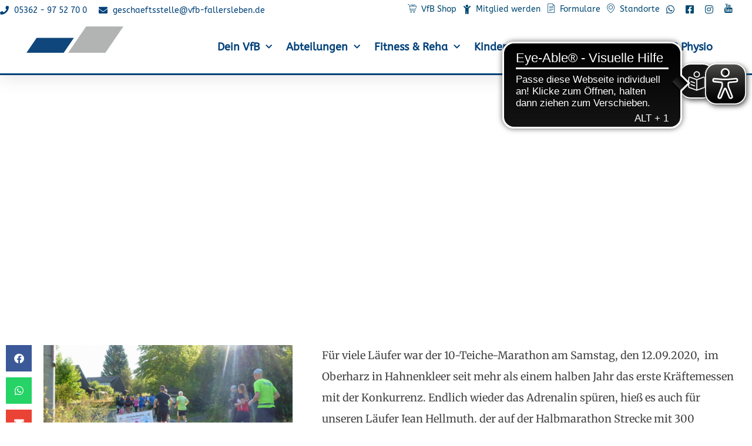

--- FILE ---
content_type: text/html; charset=UTF-8
request_url: https://www.vfb-fallersleben.de/2020/09/14/endlich-wieder-ein-lauf-wettkampf/
body_size: 24965
content:
<!doctype html>
<html lang="de">
<head>
	<meta charset="UTF-8">
	<meta name="viewport" content="width=device-width, initial-scale=1">
	<link rel="profile" href="https://gmpg.org/xfn/11">
	<meta name='robots' content='index, follow, max-image-preview:large, max-snippet:-1, max-video-preview:-1' />
	<style>img:is([sizes="auto" i], [sizes^="auto," i]) { contain-intrinsic-size: 3000px 1500px }</style>
	
	<!-- This site is optimized with the Yoast SEO plugin v26.3 - https://yoast.com/wordpress/plugins/seo/ -->
	<title>Leichtathletik: Endlich wieder ein Lauf Wettkampf! - VfB Fallersleben</title>
	<link rel="canonical" href="https://www.vfb-fallersleben.de/2020/09/14/endlich-wieder-ein-lauf-wettkampf/" />
	<meta property="og:locale" content="de_DE" />
	<meta property="og:type" content="article" />
	<meta property="og:title" content="Leichtathletik: Endlich wieder ein Lauf Wettkampf! - VfB Fallersleben" />
	<meta property="og:description" content="Für viele Läufer war der 10-Teiche-Marathon am Samstag, den 12.09.2020, &nbsp;im Oberharz in Hahnenkleer seit mehr als einem halben Jahr das erste Kräftemessen mit der Konkurrenz. Endlich wieder das Adrenalin spüren, hieß es auch für unseren Läufer Jean Hellmuth, der auf der Halbmarathon Strecke mit 300 Höhenmetern in 1:33:16h die Altersklasse M50 gewonnen hat und [&hellip;]" />
	<meta property="og:url" content="https://www.vfb-fallersleben.de/2020/09/14/endlich-wieder-ein-lauf-wettkampf/" />
	<meta property="og:site_name" content="VfB Fallersleben" />
	<meta property="article:published_time" content="2020-09-13T22:00:00+00:00" />
	<meta property="og:image" content="https://www.vfb-fallersleben.de/wp-content/uploads/2020/11/prv_536x357_P1950325_190916012832dET.jpeg" />
	<meta property="og:image:width" content="536" />
	<meta property="og:image:height" content="357" />
	<meta property="og:image:type" content="image/jpeg" />
	<meta name="author" content="admin" />
	<meta name="twitter:card" content="summary_large_image" />
	<meta name="twitter:label1" content="Verfasst von" />
	<meta name="twitter:data1" content="admin" />
	<script type="application/ld+json" class="yoast-schema-graph">{"@context":"https://schema.org","@graph":[{"@type":"Article","@id":"https://www.vfb-fallersleben.de/2020/09/14/endlich-wieder-ein-lauf-wettkampf/#article","isPartOf":{"@id":"https://www.vfb-fallersleben.de/2020/09/14/endlich-wieder-ein-lauf-wettkampf/"},"author":{"name":"admin","@id":"https://www.vfb-fallersleben.de/#/schema/person/479333c1d66d195463ac79dae9a03892"},"headline":"Leichtathletik: Endlich wieder ein Lauf Wettkampf!","datePublished":"2020-09-13T22:00:00+00:00","mainEntityOfPage":{"@id":"https://www.vfb-fallersleben.de/2020/09/14/endlich-wieder-ein-lauf-wettkampf/"},"wordCount":79,"commentCount":0,"publisher":{"@id":"https://www.vfb-fallersleben.de/#organization"},"image":{"@id":"https://www.vfb-fallersleben.de/2020/09/14/endlich-wieder-ein-lauf-wettkampf/#primaryimage"},"thumbnailUrl":"https://www.vfb-fallersleben.de/wp-content/uploads/2020/11/prv_536x357_P1950325_190916012832dET.jpeg","articleSection":["Leichtathletik"],"inLanguage":"de"},{"@type":"WebPage","@id":"https://www.vfb-fallersleben.de/2020/09/14/endlich-wieder-ein-lauf-wettkampf/","url":"https://www.vfb-fallersleben.de/2020/09/14/endlich-wieder-ein-lauf-wettkampf/","name":"Leichtathletik: Endlich wieder ein Lauf Wettkampf! - VfB Fallersleben","isPartOf":{"@id":"https://www.vfb-fallersleben.de/#website"},"primaryImageOfPage":{"@id":"https://www.vfb-fallersleben.de/2020/09/14/endlich-wieder-ein-lauf-wettkampf/#primaryimage"},"image":{"@id":"https://www.vfb-fallersleben.de/2020/09/14/endlich-wieder-ein-lauf-wettkampf/#primaryimage"},"thumbnailUrl":"https://www.vfb-fallersleben.de/wp-content/uploads/2020/11/prv_536x357_P1950325_190916012832dET.jpeg","datePublished":"2020-09-13T22:00:00+00:00","breadcrumb":{"@id":"https://www.vfb-fallersleben.de/2020/09/14/endlich-wieder-ein-lauf-wettkampf/#breadcrumb"},"inLanguage":"de","potentialAction":[{"@type":"ReadAction","target":["https://www.vfb-fallersleben.de/2020/09/14/endlich-wieder-ein-lauf-wettkampf/"]}]},{"@type":"ImageObject","inLanguage":"de","@id":"https://www.vfb-fallersleben.de/2020/09/14/endlich-wieder-ein-lauf-wettkampf/#primaryimage","url":"https://www.vfb-fallersleben.de/wp-content/uploads/2020/11/prv_536x357_P1950325_190916012832dET.jpeg","contentUrl":"https://www.vfb-fallersleben.de/wp-content/uploads/2020/11/prv_536x357_P1950325_190916012832dET.jpeg","width":536,"height":357},{"@type":"BreadcrumbList","@id":"https://www.vfb-fallersleben.de/2020/09/14/endlich-wieder-ein-lauf-wettkampf/#breadcrumb","itemListElement":[{"@type":"ListItem","position":1,"name":"Startseite","item":"https://www.vfb-fallersleben.de/"},{"@type":"ListItem","position":2,"name":"Leichtathletik: Endlich wieder ein Lauf Wettkampf!"}]},{"@type":"WebSite","@id":"https://www.vfb-fallersleben.de/#website","url":"https://www.vfb-fallersleben.de/","name":"VfB Fallersleben","description":"Mit Tradition in die Zukunft","publisher":{"@id":"https://www.vfb-fallersleben.de/#organization"},"potentialAction":[{"@type":"SearchAction","target":{"@type":"EntryPoint","urlTemplate":"https://www.vfb-fallersleben.de/?s={search_term_string}"},"query-input":{"@type":"PropertyValueSpecification","valueRequired":true,"valueName":"search_term_string"}}],"inLanguage":"de"},{"@type":"Organization","@id":"https://www.vfb-fallersleben.de/#organization","name":"VfB Fallersleben","url":"https://www.vfb-fallersleben.de/","logo":{"@type":"ImageObject","inLanguage":"de","@id":"https://www.vfb-fallersleben.de/#/schema/logo/image/","url":"https://www.vfb-fallersleben.de/wp-content/uploads/2020/01/cropped-Logo-Wimpel.gif","contentUrl":"https://www.vfb-fallersleben.de/wp-content/uploads/2020/01/cropped-Logo-Wimpel.gif","width":2101,"height":576,"caption":"VfB Fallersleben"},"image":{"@id":"https://www.vfb-fallersleben.de/#/schema/logo/image/"}},{"@type":"Person","@id":"https://www.vfb-fallersleben.de/#/schema/person/479333c1d66d195463ac79dae9a03892","name":"admin","image":{"@type":"ImageObject","inLanguage":"de","@id":"https://www.vfb-fallersleben.de/#/schema/person/image/","url":"https://secure.gravatar.com/avatar/bcbc151c056de86759acb4f114f4455f06bce34f677e9a144c3ee37693bdc59c?s=96&d=mm&r=g","contentUrl":"https://secure.gravatar.com/avatar/bcbc151c056de86759acb4f114f4455f06bce34f677e9a144c3ee37693bdc59c?s=96&d=mm&r=g","caption":"admin"},"url":"https://www.vfb-fallersleben.de/author/admin/"}]}</script>
	<!-- / Yoast SEO plugin. -->


<link rel="alternate" type="application/rss+xml" title="VfB Fallersleben &raquo; Feed" href="https://www.vfb-fallersleben.de/feed/" />
		<!-- This site uses the Google Analytics by MonsterInsights plugin v9.9.0 - Using Analytics tracking - https://www.monsterinsights.com/ -->
							<script src="//www.googletagmanager.com/gtag/js?id=G-XVTP09FWWJ"  data-cfasync="false" data-wpfc-render="false" async></script>
			<script data-cfasync="false" data-wpfc-render="false">
				var mi_version = '9.9.0';
				var mi_track_user = true;
				var mi_no_track_reason = '';
								var MonsterInsightsDefaultLocations = {"page_location":"https:\/\/www.vfb-fallersleben.de\/2020\/09\/14\/endlich-wieder-ein-lauf-wettkampf\/"};
								if ( typeof MonsterInsightsPrivacyGuardFilter === 'function' ) {
					var MonsterInsightsLocations = (typeof MonsterInsightsExcludeQuery === 'object') ? MonsterInsightsPrivacyGuardFilter( MonsterInsightsExcludeQuery ) : MonsterInsightsPrivacyGuardFilter( MonsterInsightsDefaultLocations );
				} else {
					var MonsterInsightsLocations = (typeof MonsterInsightsExcludeQuery === 'object') ? MonsterInsightsExcludeQuery : MonsterInsightsDefaultLocations;
				}

								var disableStrs = [
										'ga-disable-G-XVTP09FWWJ',
									];

				/* Function to detect opted out users */
				function __gtagTrackerIsOptedOut() {
					for (var index = 0; index < disableStrs.length; index++) {
						if (document.cookie.indexOf(disableStrs[index] + '=true') > -1) {
							return true;
						}
					}

					return false;
				}

				/* Disable tracking if the opt-out cookie exists. */
				if (__gtagTrackerIsOptedOut()) {
					for (var index = 0; index < disableStrs.length; index++) {
						window[disableStrs[index]] = true;
					}
				}

				/* Opt-out function */
				function __gtagTrackerOptout() {
					for (var index = 0; index < disableStrs.length; index++) {
						document.cookie = disableStrs[index] + '=true; expires=Thu, 31 Dec 2099 23:59:59 UTC; path=/';
						window[disableStrs[index]] = true;
					}
				}

				if ('undefined' === typeof gaOptout) {
					function gaOptout() {
						__gtagTrackerOptout();
					}
				}
								window.dataLayer = window.dataLayer || [];

				window.MonsterInsightsDualTracker = {
					helpers: {},
					trackers: {},
				};
				if (mi_track_user) {
					function __gtagDataLayer() {
						dataLayer.push(arguments);
					}

					function __gtagTracker(type, name, parameters) {
						if (!parameters) {
							parameters = {};
						}

						if (parameters.send_to) {
							__gtagDataLayer.apply(null, arguments);
							return;
						}

						if (type === 'event') {
														parameters.send_to = monsterinsights_frontend.v4_id;
							var hookName = name;
							if (typeof parameters['event_category'] !== 'undefined') {
								hookName = parameters['event_category'] + ':' + name;
							}

							if (typeof MonsterInsightsDualTracker.trackers[hookName] !== 'undefined') {
								MonsterInsightsDualTracker.trackers[hookName](parameters);
							} else {
								__gtagDataLayer('event', name, parameters);
							}
							
						} else {
							__gtagDataLayer.apply(null, arguments);
						}
					}

					__gtagTracker('js', new Date());
					__gtagTracker('set', {
						'developer_id.dZGIzZG': true,
											});
					if ( MonsterInsightsLocations.page_location ) {
						__gtagTracker('set', MonsterInsightsLocations);
					}
										__gtagTracker('config', 'G-XVTP09FWWJ', {"forceSSL":"true","link_attribution":"true"} );
										window.gtag = __gtagTracker;										(function () {
						/* https://developers.google.com/analytics/devguides/collection/analyticsjs/ */
						/* ga and __gaTracker compatibility shim. */
						var noopfn = function () {
							return null;
						};
						var newtracker = function () {
							return new Tracker();
						};
						var Tracker = function () {
							return null;
						};
						var p = Tracker.prototype;
						p.get = noopfn;
						p.set = noopfn;
						p.send = function () {
							var args = Array.prototype.slice.call(arguments);
							args.unshift('send');
							__gaTracker.apply(null, args);
						};
						var __gaTracker = function () {
							var len = arguments.length;
							if (len === 0) {
								return;
							}
							var f = arguments[len - 1];
							if (typeof f !== 'object' || f === null || typeof f.hitCallback !== 'function') {
								if ('send' === arguments[0]) {
									var hitConverted, hitObject = false, action;
									if ('event' === arguments[1]) {
										if ('undefined' !== typeof arguments[3]) {
											hitObject = {
												'eventAction': arguments[3],
												'eventCategory': arguments[2],
												'eventLabel': arguments[4],
												'value': arguments[5] ? arguments[5] : 1,
											}
										}
									}
									if ('pageview' === arguments[1]) {
										if ('undefined' !== typeof arguments[2]) {
											hitObject = {
												'eventAction': 'page_view',
												'page_path': arguments[2],
											}
										}
									}
									if (typeof arguments[2] === 'object') {
										hitObject = arguments[2];
									}
									if (typeof arguments[5] === 'object') {
										Object.assign(hitObject, arguments[5]);
									}
									if ('undefined' !== typeof arguments[1].hitType) {
										hitObject = arguments[1];
										if ('pageview' === hitObject.hitType) {
											hitObject.eventAction = 'page_view';
										}
									}
									if (hitObject) {
										action = 'timing' === arguments[1].hitType ? 'timing_complete' : hitObject.eventAction;
										hitConverted = mapArgs(hitObject);
										__gtagTracker('event', action, hitConverted);
									}
								}
								return;
							}

							function mapArgs(args) {
								var arg, hit = {};
								var gaMap = {
									'eventCategory': 'event_category',
									'eventAction': 'event_action',
									'eventLabel': 'event_label',
									'eventValue': 'event_value',
									'nonInteraction': 'non_interaction',
									'timingCategory': 'event_category',
									'timingVar': 'name',
									'timingValue': 'value',
									'timingLabel': 'event_label',
									'page': 'page_path',
									'location': 'page_location',
									'title': 'page_title',
									'referrer' : 'page_referrer',
								};
								for (arg in args) {
																		if (!(!args.hasOwnProperty(arg) || !gaMap.hasOwnProperty(arg))) {
										hit[gaMap[arg]] = args[arg];
									} else {
										hit[arg] = args[arg];
									}
								}
								return hit;
							}

							try {
								f.hitCallback();
							} catch (ex) {
							}
						};
						__gaTracker.create = newtracker;
						__gaTracker.getByName = newtracker;
						__gaTracker.getAll = function () {
							return [];
						};
						__gaTracker.remove = noopfn;
						__gaTracker.loaded = true;
						window['__gaTracker'] = __gaTracker;
					})();
									} else {
										console.log("");
					(function () {
						function __gtagTracker() {
							return null;
						}

						window['__gtagTracker'] = __gtagTracker;
						window['gtag'] = __gtagTracker;
					})();
									}
			</script>
			
							<!-- / Google Analytics by MonsterInsights -->
		<script>
window._wpemojiSettings = {"baseUrl":"https:\/\/s.w.org\/images\/core\/emoji\/16.0.1\/72x72\/","ext":".png","svgUrl":"https:\/\/s.w.org\/images\/core\/emoji\/16.0.1\/svg\/","svgExt":".svg","source":{"concatemoji":"https:\/\/www.vfb-fallersleben.de\/wp-includes\/js\/wp-emoji-release.min.js?ver=6.8.3"}};
/*! This file is auto-generated */
!function(s,n){var o,i,e;function c(e){try{var t={supportTests:e,timestamp:(new Date).valueOf()};sessionStorage.setItem(o,JSON.stringify(t))}catch(e){}}function p(e,t,n){e.clearRect(0,0,e.canvas.width,e.canvas.height),e.fillText(t,0,0);var t=new Uint32Array(e.getImageData(0,0,e.canvas.width,e.canvas.height).data),a=(e.clearRect(0,0,e.canvas.width,e.canvas.height),e.fillText(n,0,0),new Uint32Array(e.getImageData(0,0,e.canvas.width,e.canvas.height).data));return t.every(function(e,t){return e===a[t]})}function u(e,t){e.clearRect(0,0,e.canvas.width,e.canvas.height),e.fillText(t,0,0);for(var n=e.getImageData(16,16,1,1),a=0;a<n.data.length;a++)if(0!==n.data[a])return!1;return!0}function f(e,t,n,a){switch(t){case"flag":return n(e,"\ud83c\udff3\ufe0f\u200d\u26a7\ufe0f","\ud83c\udff3\ufe0f\u200b\u26a7\ufe0f")?!1:!n(e,"\ud83c\udde8\ud83c\uddf6","\ud83c\udde8\u200b\ud83c\uddf6")&&!n(e,"\ud83c\udff4\udb40\udc67\udb40\udc62\udb40\udc65\udb40\udc6e\udb40\udc67\udb40\udc7f","\ud83c\udff4\u200b\udb40\udc67\u200b\udb40\udc62\u200b\udb40\udc65\u200b\udb40\udc6e\u200b\udb40\udc67\u200b\udb40\udc7f");case"emoji":return!a(e,"\ud83e\udedf")}return!1}function g(e,t,n,a){var r="undefined"!=typeof WorkerGlobalScope&&self instanceof WorkerGlobalScope?new OffscreenCanvas(300,150):s.createElement("canvas"),o=r.getContext("2d",{willReadFrequently:!0}),i=(o.textBaseline="top",o.font="600 32px Arial",{});return e.forEach(function(e){i[e]=t(o,e,n,a)}),i}function t(e){var t=s.createElement("script");t.src=e,t.defer=!0,s.head.appendChild(t)}"undefined"!=typeof Promise&&(o="wpEmojiSettingsSupports",i=["flag","emoji"],n.supports={everything:!0,everythingExceptFlag:!0},e=new Promise(function(e){s.addEventListener("DOMContentLoaded",e,{once:!0})}),new Promise(function(t){var n=function(){try{var e=JSON.parse(sessionStorage.getItem(o));if("object"==typeof e&&"number"==typeof e.timestamp&&(new Date).valueOf()<e.timestamp+604800&&"object"==typeof e.supportTests)return e.supportTests}catch(e){}return null}();if(!n){if("undefined"!=typeof Worker&&"undefined"!=typeof OffscreenCanvas&&"undefined"!=typeof URL&&URL.createObjectURL&&"undefined"!=typeof Blob)try{var e="postMessage("+g.toString()+"("+[JSON.stringify(i),f.toString(),p.toString(),u.toString()].join(",")+"));",a=new Blob([e],{type:"text/javascript"}),r=new Worker(URL.createObjectURL(a),{name:"wpTestEmojiSupports"});return void(r.onmessage=function(e){c(n=e.data),r.terminate(),t(n)})}catch(e){}c(n=g(i,f,p,u))}t(n)}).then(function(e){for(var t in e)n.supports[t]=e[t],n.supports.everything=n.supports.everything&&n.supports[t],"flag"!==t&&(n.supports.everythingExceptFlag=n.supports.everythingExceptFlag&&n.supports[t]);n.supports.everythingExceptFlag=n.supports.everythingExceptFlag&&!n.supports.flag,n.DOMReady=!1,n.readyCallback=function(){n.DOMReady=!0}}).then(function(){return e}).then(function(){var e;n.supports.everything||(n.readyCallback(),(e=n.source||{}).concatemoji?t(e.concatemoji):e.wpemoji&&e.twemoji&&(t(e.twemoji),t(e.wpemoji)))}))}((window,document),window._wpemojiSettings);
</script>
<link rel='stylesheet' id='ggskin-style-css' href='https://www.vfb-fallersleben.de/wp-content/plugins/garden-gnome-package/include/ggskin.css?ver=6.8.3' media='all' />
<link rel='stylesheet' id='sbr_styles-css' href='https://www.vfb-fallersleben.de/wp-content/plugins/reviews-feed/assets/css/sbr-styles.min.css?ver=2.1.1' media='all' />
<link rel='stylesheet' id='sbi_styles-css' href='https://www.vfb-fallersleben.de/wp-content/plugins/instagram-feed/css/sbi-styles.min.css?ver=6.9.1' media='all' />
<link rel='stylesheet' id='sby_styles-css' href='https://www.vfb-fallersleben.de/wp-content/plugins/feeds-for-youtube/css/sb-youtube-free.min.css?ver=2.4.0' media='all' />
<style id='wp-emoji-styles-inline-css'>

	img.wp-smiley, img.emoji {
		display: inline !important;
		border: none !important;
		box-shadow: none !important;
		height: 1em !important;
		width: 1em !important;
		margin: 0 0.07em !important;
		vertical-align: -0.1em !important;
		background: none !important;
		padding: 0 !important;
	}
</style>
<link rel='stylesheet' id='wp-block-library-css' href='https://www.vfb-fallersleben.de/wp-includes/css/dist/block-library/style.min.css?ver=6.8.3' media='all' />
<style id='classic-theme-styles-inline-css'>
/*! This file is auto-generated */
.wp-block-button__link{color:#fff;background-color:#32373c;border-radius:9999px;box-shadow:none;text-decoration:none;padding:calc(.667em + 2px) calc(1.333em + 2px);font-size:1.125em}.wp-block-file__button{background:#32373c;color:#fff;text-decoration:none}
</style>
<style id='global-styles-inline-css'>
:root{--wp--preset--aspect-ratio--square: 1;--wp--preset--aspect-ratio--4-3: 4/3;--wp--preset--aspect-ratio--3-4: 3/4;--wp--preset--aspect-ratio--3-2: 3/2;--wp--preset--aspect-ratio--2-3: 2/3;--wp--preset--aspect-ratio--16-9: 16/9;--wp--preset--aspect-ratio--9-16: 9/16;--wp--preset--color--black: #000000;--wp--preset--color--cyan-bluish-gray: #abb8c3;--wp--preset--color--white: #ffffff;--wp--preset--color--pale-pink: #f78da7;--wp--preset--color--vivid-red: #cf2e2e;--wp--preset--color--luminous-vivid-orange: #ff6900;--wp--preset--color--luminous-vivid-amber: #fcb900;--wp--preset--color--light-green-cyan: #7bdcb5;--wp--preset--color--vivid-green-cyan: #00d084;--wp--preset--color--pale-cyan-blue: #8ed1fc;--wp--preset--color--vivid-cyan-blue: #0693e3;--wp--preset--color--vivid-purple: #9b51e0;--wp--preset--gradient--vivid-cyan-blue-to-vivid-purple: linear-gradient(135deg,rgba(6,147,227,1) 0%,rgb(155,81,224) 100%);--wp--preset--gradient--light-green-cyan-to-vivid-green-cyan: linear-gradient(135deg,rgb(122,220,180) 0%,rgb(0,208,130) 100%);--wp--preset--gradient--luminous-vivid-amber-to-luminous-vivid-orange: linear-gradient(135deg,rgba(252,185,0,1) 0%,rgba(255,105,0,1) 100%);--wp--preset--gradient--luminous-vivid-orange-to-vivid-red: linear-gradient(135deg,rgba(255,105,0,1) 0%,rgb(207,46,46) 100%);--wp--preset--gradient--very-light-gray-to-cyan-bluish-gray: linear-gradient(135deg,rgb(238,238,238) 0%,rgb(169,184,195) 100%);--wp--preset--gradient--cool-to-warm-spectrum: linear-gradient(135deg,rgb(74,234,220) 0%,rgb(151,120,209) 20%,rgb(207,42,186) 40%,rgb(238,44,130) 60%,rgb(251,105,98) 80%,rgb(254,248,76) 100%);--wp--preset--gradient--blush-light-purple: linear-gradient(135deg,rgb(255,206,236) 0%,rgb(152,150,240) 100%);--wp--preset--gradient--blush-bordeaux: linear-gradient(135deg,rgb(254,205,165) 0%,rgb(254,45,45) 50%,rgb(107,0,62) 100%);--wp--preset--gradient--luminous-dusk: linear-gradient(135deg,rgb(255,203,112) 0%,rgb(199,81,192) 50%,rgb(65,88,208) 100%);--wp--preset--gradient--pale-ocean: linear-gradient(135deg,rgb(255,245,203) 0%,rgb(182,227,212) 50%,rgb(51,167,181) 100%);--wp--preset--gradient--electric-grass: linear-gradient(135deg,rgb(202,248,128) 0%,rgb(113,206,126) 100%);--wp--preset--gradient--midnight: linear-gradient(135deg,rgb(2,3,129) 0%,rgb(40,116,252) 100%);--wp--preset--font-size--small: 13px;--wp--preset--font-size--medium: 20px;--wp--preset--font-size--large: 36px;--wp--preset--font-size--x-large: 42px;--wp--preset--spacing--20: 0.44rem;--wp--preset--spacing--30: 0.67rem;--wp--preset--spacing--40: 1rem;--wp--preset--spacing--50: 1.5rem;--wp--preset--spacing--60: 2.25rem;--wp--preset--spacing--70: 3.38rem;--wp--preset--spacing--80: 5.06rem;--wp--preset--shadow--natural: 6px 6px 9px rgba(0, 0, 0, 0.2);--wp--preset--shadow--deep: 12px 12px 50px rgba(0, 0, 0, 0.4);--wp--preset--shadow--sharp: 6px 6px 0px rgba(0, 0, 0, 0.2);--wp--preset--shadow--outlined: 6px 6px 0px -3px rgba(255, 255, 255, 1), 6px 6px rgba(0, 0, 0, 1);--wp--preset--shadow--crisp: 6px 6px 0px rgba(0, 0, 0, 1);}:where(.is-layout-flex){gap: 0.5em;}:where(.is-layout-grid){gap: 0.5em;}body .is-layout-flex{display: flex;}.is-layout-flex{flex-wrap: wrap;align-items: center;}.is-layout-flex > :is(*, div){margin: 0;}body .is-layout-grid{display: grid;}.is-layout-grid > :is(*, div){margin: 0;}:where(.wp-block-columns.is-layout-flex){gap: 2em;}:where(.wp-block-columns.is-layout-grid){gap: 2em;}:where(.wp-block-post-template.is-layout-flex){gap: 1.25em;}:where(.wp-block-post-template.is-layout-grid){gap: 1.25em;}.has-black-color{color: var(--wp--preset--color--black) !important;}.has-cyan-bluish-gray-color{color: var(--wp--preset--color--cyan-bluish-gray) !important;}.has-white-color{color: var(--wp--preset--color--white) !important;}.has-pale-pink-color{color: var(--wp--preset--color--pale-pink) !important;}.has-vivid-red-color{color: var(--wp--preset--color--vivid-red) !important;}.has-luminous-vivid-orange-color{color: var(--wp--preset--color--luminous-vivid-orange) !important;}.has-luminous-vivid-amber-color{color: var(--wp--preset--color--luminous-vivid-amber) !important;}.has-light-green-cyan-color{color: var(--wp--preset--color--light-green-cyan) !important;}.has-vivid-green-cyan-color{color: var(--wp--preset--color--vivid-green-cyan) !important;}.has-pale-cyan-blue-color{color: var(--wp--preset--color--pale-cyan-blue) !important;}.has-vivid-cyan-blue-color{color: var(--wp--preset--color--vivid-cyan-blue) !important;}.has-vivid-purple-color{color: var(--wp--preset--color--vivid-purple) !important;}.has-black-background-color{background-color: var(--wp--preset--color--black) !important;}.has-cyan-bluish-gray-background-color{background-color: var(--wp--preset--color--cyan-bluish-gray) !important;}.has-white-background-color{background-color: var(--wp--preset--color--white) !important;}.has-pale-pink-background-color{background-color: var(--wp--preset--color--pale-pink) !important;}.has-vivid-red-background-color{background-color: var(--wp--preset--color--vivid-red) !important;}.has-luminous-vivid-orange-background-color{background-color: var(--wp--preset--color--luminous-vivid-orange) !important;}.has-luminous-vivid-amber-background-color{background-color: var(--wp--preset--color--luminous-vivid-amber) !important;}.has-light-green-cyan-background-color{background-color: var(--wp--preset--color--light-green-cyan) !important;}.has-vivid-green-cyan-background-color{background-color: var(--wp--preset--color--vivid-green-cyan) !important;}.has-pale-cyan-blue-background-color{background-color: var(--wp--preset--color--pale-cyan-blue) !important;}.has-vivid-cyan-blue-background-color{background-color: var(--wp--preset--color--vivid-cyan-blue) !important;}.has-vivid-purple-background-color{background-color: var(--wp--preset--color--vivid-purple) !important;}.has-black-border-color{border-color: var(--wp--preset--color--black) !important;}.has-cyan-bluish-gray-border-color{border-color: var(--wp--preset--color--cyan-bluish-gray) !important;}.has-white-border-color{border-color: var(--wp--preset--color--white) !important;}.has-pale-pink-border-color{border-color: var(--wp--preset--color--pale-pink) !important;}.has-vivid-red-border-color{border-color: var(--wp--preset--color--vivid-red) !important;}.has-luminous-vivid-orange-border-color{border-color: var(--wp--preset--color--luminous-vivid-orange) !important;}.has-luminous-vivid-amber-border-color{border-color: var(--wp--preset--color--luminous-vivid-amber) !important;}.has-light-green-cyan-border-color{border-color: var(--wp--preset--color--light-green-cyan) !important;}.has-vivid-green-cyan-border-color{border-color: var(--wp--preset--color--vivid-green-cyan) !important;}.has-pale-cyan-blue-border-color{border-color: var(--wp--preset--color--pale-cyan-blue) !important;}.has-vivid-cyan-blue-border-color{border-color: var(--wp--preset--color--vivid-cyan-blue) !important;}.has-vivid-purple-border-color{border-color: var(--wp--preset--color--vivid-purple) !important;}.has-vivid-cyan-blue-to-vivid-purple-gradient-background{background: var(--wp--preset--gradient--vivid-cyan-blue-to-vivid-purple) !important;}.has-light-green-cyan-to-vivid-green-cyan-gradient-background{background: var(--wp--preset--gradient--light-green-cyan-to-vivid-green-cyan) !important;}.has-luminous-vivid-amber-to-luminous-vivid-orange-gradient-background{background: var(--wp--preset--gradient--luminous-vivid-amber-to-luminous-vivid-orange) !important;}.has-luminous-vivid-orange-to-vivid-red-gradient-background{background: var(--wp--preset--gradient--luminous-vivid-orange-to-vivid-red) !important;}.has-very-light-gray-to-cyan-bluish-gray-gradient-background{background: var(--wp--preset--gradient--very-light-gray-to-cyan-bluish-gray) !important;}.has-cool-to-warm-spectrum-gradient-background{background: var(--wp--preset--gradient--cool-to-warm-spectrum) !important;}.has-blush-light-purple-gradient-background{background: var(--wp--preset--gradient--blush-light-purple) !important;}.has-blush-bordeaux-gradient-background{background: var(--wp--preset--gradient--blush-bordeaux) !important;}.has-luminous-dusk-gradient-background{background: var(--wp--preset--gradient--luminous-dusk) !important;}.has-pale-ocean-gradient-background{background: var(--wp--preset--gradient--pale-ocean) !important;}.has-electric-grass-gradient-background{background: var(--wp--preset--gradient--electric-grass) !important;}.has-midnight-gradient-background{background: var(--wp--preset--gradient--midnight) !important;}.has-small-font-size{font-size: var(--wp--preset--font-size--small) !important;}.has-medium-font-size{font-size: var(--wp--preset--font-size--medium) !important;}.has-large-font-size{font-size: var(--wp--preset--font-size--large) !important;}.has-x-large-font-size{font-size: var(--wp--preset--font-size--x-large) !important;}
:where(.wp-block-post-template.is-layout-flex){gap: 1.25em;}:where(.wp-block-post-template.is-layout-grid){gap: 1.25em;}
:where(.wp-block-columns.is-layout-flex){gap: 2em;}:where(.wp-block-columns.is-layout-grid){gap: 2em;}
:root :where(.wp-block-pullquote){font-size: 1.5em;line-height: 1.6;}
</style>
<link rel='stylesheet' id='ctf_styles-css' href='https://www.vfb-fallersleben.de/wp-content/plugins/custom-twitter-feeds/css/ctf-styles.min.css?ver=2.3.1' media='all' />
<link rel='stylesheet' id='wpmp_kurse-dt-css-css' href='https://www.vfb-fallersleben.de/wp-content/plugins/wpmp-kurse/gui/datatables.min.css?ver=6.8.3' media='all' />
<link rel='stylesheet' id='wpmp_kurse-css-css' href='https://www.vfb-fallersleben.de/wp-content/plugins/wpmp-kurse/gui/wp-style.css?ver=6.8.3' media='all' />
<link rel='stylesheet' id='cff-css' href='https://www.vfb-fallersleben.de/wp-content/plugins/custom-facebook-feed/assets/css/cff-style.min.css?ver=4.3.3' media='all' />
<link rel='stylesheet' id='sb-font-awesome-css' href='https://www.vfb-fallersleben.de/wp-content/plugins/custom-facebook-feed/assets/css/font-awesome.min.css?ver=4.7.0' media='all' />
<link rel='stylesheet' id='hello-elementor-css' href='https://www.vfb-fallersleben.de/wp-content/themes/hello-elementor/style.min.css?ver=2.9.0' media='all' />
<link rel='stylesheet' id='hello-elementor-theme-style-css' href='https://www.vfb-fallersleben.de/wp-content/themes/hello-elementor/theme.min.css?ver=2.9.0' media='all' />
<link rel='stylesheet' id='elementor-frontend-css' href='https://www.vfb-fallersleben.de/wp-content/plugins/elementor/assets/css/frontend.min.css?ver=3.30.1' media='all' />
<link rel='stylesheet' id='elementor-post-73561-css' href='https://www.vfb-fallersleben.de/wp-content/uploads/elementor/css/post-73561.css?ver=1760168391' media='all' />
<link rel='stylesheet' id='widget-icon-list-css' href='https://www.vfb-fallersleben.de/wp-content/plugins/elementor/assets/css/widget-icon-list.min.css?ver=3.30.1' media='all' />
<link rel='stylesheet' id='widget-image-css' href='https://www.vfb-fallersleben.de/wp-content/plugins/elementor/assets/css/widget-image.min.css?ver=3.30.1' media='all' />
<link rel='stylesheet' id='widget-nav-menu-css' href='https://www.vfb-fallersleben.de/wp-content/plugins/elementor-pro/assets/css/widget-nav-menu.min.css?ver=3.26.3' media='all' />
<link rel='stylesheet' id='e-animation-fadeInDown-css' href='https://www.vfb-fallersleben.de/wp-content/plugins/elementor/assets/lib/animations/styles/fadeInDown.min.css?ver=3.30.1' media='all' />
<link rel='stylesheet' id='widget-heading-css' href='https://www.vfb-fallersleben.de/wp-content/plugins/elementor/assets/css/widget-heading.min.css?ver=3.30.1' media='all' />
<link rel='stylesheet' id='widget-spacer-css' href='https://www.vfb-fallersleben.de/wp-content/plugins/elementor/assets/css/widget-spacer.min.css?ver=3.30.1' media='all' />
<link rel='stylesheet' id='widget-share-buttons-css' href='https://www.vfb-fallersleben.de/wp-content/plugins/elementor-pro/assets/css/widget-share-buttons.min.css?ver=3.26.3' media='all' />
<link rel='stylesheet' id='e-apple-webkit-css' href='https://www.vfb-fallersleben.de/wp-content/plugins/elementor/assets/css/conditionals/apple-webkit.min.css?ver=3.30.1' media='all' />
<link rel='stylesheet' id='elementor-icons-shared-0-css' href='https://www.vfb-fallersleben.de/wp-content/plugins/elementor/assets/lib/font-awesome/css/fontawesome.min.css?ver=5.15.3' media='all' />
<link rel='stylesheet' id='elementor-icons-fa-solid-css' href='https://www.vfb-fallersleben.de/wp-content/plugins/elementor/assets/lib/font-awesome/css/solid.min.css?ver=5.15.3' media='all' />
<link rel='stylesheet' id='elementor-icons-fa-brands-css' href='https://www.vfb-fallersleben.de/wp-content/plugins/elementor/assets/lib/font-awesome/css/brands.min.css?ver=5.15.3' media='all' />
<link rel='stylesheet' id='widget-social-css' href='https://www.vfb-fallersleben.de/wp-content/plugins/elementor-pro/assets/css/widget-social.min.css?ver=3.26.3' media='all' />
<link rel='stylesheet' id='widget-call-to-action-css' href='https://www.vfb-fallersleben.de/wp-content/plugins/elementor-pro/assets/css/widget-call-to-action.min.css?ver=3.26.3' media='all' />
<link rel='stylesheet' id='e-transitions-css' href='https://www.vfb-fallersleben.de/wp-content/plugins/elementor-pro/assets/css/conditionals/transitions.min.css?ver=3.26.3' media='all' />
<link rel='stylesheet' id='widget-post-navigation-css' href='https://www.vfb-fallersleben.de/wp-content/plugins/elementor-pro/assets/css/widget-post-navigation.min.css?ver=3.26.3' media='all' />
<link rel='stylesheet' id='e-animation-slideInLeft-css' href='https://www.vfb-fallersleben.de/wp-content/plugins/elementor/assets/lib/animations/styles/slideInLeft.min.css?ver=3.30.1' media='all' />
<link rel='stylesheet' id='e-popup-css' href='https://www.vfb-fallersleben.de/wp-content/plugins/elementor-pro/assets/css/conditionals/popup.min.css?ver=3.26.3' media='all' />
<link rel='stylesheet' id='elementor-icons-css' href='https://www.vfb-fallersleben.de/wp-content/plugins/elementor/assets/lib/eicons/css/elementor-icons.min.css?ver=5.43.0' media='all' />
<link rel='stylesheet' id='cffstyles-css' href='https://www.vfb-fallersleben.de/wp-content/plugins/custom-facebook-feed/assets/css/cff-style.min.css?ver=4.3.3' media='all' />
<link rel='stylesheet' id='sby-styles-css' href='https://www.vfb-fallersleben.de/wp-content/plugins/feeds-for-youtube/css/sb-youtube-free.min.css?ver=2.4.0' media='all' />
<link rel='stylesheet' id='sbistyles-css' href='https://www.vfb-fallersleben.de/wp-content/plugins/instagram-feed/css/sbi-styles.min.css?ver=6.9.1' media='all' />
<link rel='stylesheet' id='elementor-post-15-css' href='https://www.vfb-fallersleben.de/wp-content/uploads/elementor/css/post-15.css?ver=1760168392' media='all' />
<link rel='stylesheet' id='elementor-post-73527-css' href='https://www.vfb-fallersleben.de/wp-content/uploads/elementor/css/post-73527.css?ver=1760168392' media='all' />
<link rel='stylesheet' id='elementor-post-98630-css' href='https://www.vfb-fallersleben.de/wp-content/uploads/elementor/css/post-98630.css?ver=1760168615' media='all' />
<link rel='stylesheet' id='elementor-post-80019-css' href='https://www.vfb-fallersleben.de/wp-content/uploads/elementor/css/post-80019.css?ver=1760168392' media='all' />
<link rel='stylesheet' id='elementskit-parallax-style-css' href='https://www.vfb-fallersleben.de/wp-content/plugins/elementskit/modules/parallax/assets/css/style.css?ver=2.2.1' media='all' />
<link rel='stylesheet' id='borlabs-cookie-css' href='https://www.vfb-fallersleben.de/wp-content/cache/borlabs-cookie/borlabs-cookie_1_de.css?ver=2.3.3-17' media='all' />
<link rel='stylesheet' id='ekit-widget-styles-css' href='https://www.vfb-fallersleben.de/wp-content/plugins/elementskit-lite/widgets/init/assets/css/widget-styles.css?ver=3.7.5' media='all' />
<link rel='stylesheet' id='ekit-widget-styles-pro-css' href='https://www.vfb-fallersleben.de/wp-content/plugins/elementskit/widgets/init/assets/css/widget-styles-pro.css?ver=2.2.1' media='all' />
<link rel='stylesheet' id='ekit-responsive-css' href='https://www.vfb-fallersleben.de/wp-content/plugins/elementskit-lite/widgets/init/assets/css/responsive.css?ver=3.7.5' media='all' />
<link rel='stylesheet' id='elementor-gf-local-abeezee-css' href='https://www.vfb-fallersleben.de/wp-content/uploads/elementor/google-fonts/css/abeezee.css?ver=1743496097' media='all' />
<link rel='stylesheet' id='elementor-gf-local-merriweather-css' href='https://www.vfb-fallersleben.de/wp-content/uploads/elementor/google-fonts/css/merriweather.css?ver=1743496163' media='all' />
<link rel='stylesheet' id='elementor-icons-ekiticons-css' href='https://www.vfb-fallersleben.de/wp-content/plugins/elementskit-lite/modules/elementskit-icon-pack/assets/css/ekiticons.css?ver=3.7.5' media='all' />
<link rel='stylesheet' id='elementor-icons-fa-regular-css' href='https://www.vfb-fallersleben.de/wp-content/plugins/elementor/assets/lib/font-awesome/css/regular.min.css?ver=5.15.3' media='all' />
<script src="https://www.vfb-fallersleben.de/wp-includes/js/jquery/jquery.min.js?ver=3.7.1" id="jquery-core-js"></script>
<script src="https://www.vfb-fallersleben.de/wp-includes/js/jquery/jquery-migrate.min.js?ver=3.4.1" id="jquery-migrate-js"></script>
<script src="https://www.vfb-fallersleben.de/wp-content/plugins/google-analytics-for-wordpress/assets/js/frontend-gtag.min.js?ver=9.9.0" id="monsterinsights-frontend-script-js" async data-wp-strategy="async"></script>
<script data-cfasync="false" data-wpfc-render="false" id='monsterinsights-frontend-script-js-extra'>var monsterinsights_frontend = {"js_events_tracking":"true","download_extensions":"doc,pdf,ppt,zip,xls,docx,pptx,xlsx","inbound_paths":"[{\"path\":\"\\\/go\\\/\",\"label\":\"affiliate\"},{\"path\":\"\\\/recommend\\\/\",\"label\":\"affiliate\"}]","home_url":"https:\/\/www.vfb-fallersleben.de","hash_tracking":"false","v4_id":"G-XVTP09FWWJ"};</script>
<script src="https://www.vfb-fallersleben.de/wp-content/plugins/elementskit/modules/parallax/assets/js/jarallax.js?ver=2.2.1" id="jarallax-js"></script>
<link rel="https://api.w.org/" href="https://www.vfb-fallersleben.de/wp-json/" /><link rel="alternate" title="JSON" type="application/json" href="https://www.vfb-fallersleben.de/wp-json/wp/v2/posts/76331" /><link rel="EditURI" type="application/rsd+xml" title="RSD" href="https://www.vfb-fallersleben.de/xmlrpc.php?rsd" />
<meta name="generator" content="WordPress 6.8.3" />
<link rel='shortlink' href='https://www.vfb-fallersleben.de/?p=76331' />
<link rel="alternate" title="oEmbed (JSON)" type="application/json+oembed" href="https://www.vfb-fallersleben.de/wp-json/oembed/1.0/embed?url=https%3A%2F%2Fwww.vfb-fallersleben.de%2F2020%2F09%2F14%2Fendlich-wieder-ein-lauf-wettkampf%2F" />
<link rel="alternate" title="oEmbed (XML)" type="text/xml+oembed" href="https://www.vfb-fallersleben.de/wp-json/oembed/1.0/embed?url=https%3A%2F%2Fwww.vfb-fallersleben.de%2F2020%2F09%2F14%2Fendlich-wieder-ein-lauf-wettkampf%2F&#038;format=xml" />
<meta name="generator" content="Elementor 3.30.1; features: additional_custom_breakpoints; settings: css_print_method-external, google_font-enabled, font_display-auto">

			<script type="text/javascript">
				var elementskit_module_parallax_url = "https://www.vfb-fallersleben.de/wp-content/plugins/elementskit/modules/parallax/"
			</script>
					<style>
				.e-con.e-parent:nth-of-type(n+4):not(.e-lazyloaded):not(.e-no-lazyload),
				.e-con.e-parent:nth-of-type(n+4):not(.e-lazyloaded):not(.e-no-lazyload) * {
					background-image: none !important;
				}
				@media screen and (max-height: 1024px) {
					.e-con.e-parent:nth-of-type(n+3):not(.e-lazyloaded):not(.e-no-lazyload),
					.e-con.e-parent:nth-of-type(n+3):not(.e-lazyloaded):not(.e-no-lazyload) * {
						background-image: none !important;
					}
				}
				@media screen and (max-height: 640px) {
					.e-con.e-parent:nth-of-type(n+2):not(.e-lazyloaded):not(.e-no-lazyload),
					.e-con.e-parent:nth-of-type(n+2):not(.e-lazyloaded):not(.e-no-lazyload) * {
						background-image: none !important;
					}
				}
			</style>
			<link rel="icon" href="https://www.vfb-fallersleben.de/wp-content/uploads/2021/06/cropped-cropped-Icon-Homepage-32x32.jpg" sizes="32x32" />
<link rel="icon" href="https://www.vfb-fallersleben.de/wp-content/uploads/2021/06/cropped-cropped-Icon-Homepage-192x192.jpg" sizes="192x192" />
<link rel="apple-touch-icon" href="https://www.vfb-fallersleben.de/wp-content/uploads/2021/06/cropped-cropped-Icon-Homepage-180x180.jpg" />
<meta name="msapplication-TileImage" content="https://www.vfb-fallersleben.de/wp-content/uploads/2021/06/cropped-cropped-Icon-Homepage-270x270.jpg" />
		<style id="wp-custom-css">
			/* Link Styling */
a, a:active, a:visited {
color: #003267;
} 
a:hover {
color: #0467C4;
}

/** Start Envato Elements CSS: Fitness Influencer (189-3-5e7b1b82697ec4148fe3042e0aa70f4f) **/

/* Envato Custom CSS */
.envato-kit-193-logos img{
	opacity: .5;
	transition: ease all .5s;
}
.envato-kit-193-logos img:hover{
	opacity: .7;
}
.envato-kit-193-accordion .elementor-accordion .elementor-accordion-item{
	border-radius: 11px !important;
}
/* Centers Form text*/
.envato-kit-193-centerform .elementor-field-group{
	justify-content: center;
}
.envato-kit-193-centerform .elementor-field-group input,.envato-kit-193-centerform .elementor-field-group textarea{
	text-align: center;
}


/** End Envato Elements CSS: Fitness Influencer (189-3-5e7b1b82697ec4148fe3042e0aa70f4f) **/

		</style>
		</head>
<body class="wp-singular post-template-default single single-post postid-76331 single-format-standard wp-custom-logo wp-theme-hello-elementor eio-default elementor-default elementor-kit-73561 elementor-page-98630">


<a class="skip-link screen-reader-text" href="#content">Zum Inhalt wechseln</a>

		<div data-elementor-type="header" data-elementor-id="15" class="elementor elementor-15 elementor-location-header" data-elementor-post-type="elementor_library">
					<section class="elementor-section elementor-top-section elementor-element elementor-element-c84931b elementor-hidden-tablet elementor-hidden-phone elementor-section-full_width elementor-section-height-default elementor-section-height-default" data-id="c84931b" data-element_type="section" data-settings="{&quot;sticky&quot;:&quot;top&quot;,&quot;sticky_on&quot;:[&quot;desktop&quot;],&quot;background_background&quot;:&quot;classic&quot;,&quot;ekit_has_onepagescroll_dot&quot;:&quot;yes&quot;,&quot;sticky_offset&quot;:0,&quot;sticky_effects_offset&quot;:0,&quot;sticky_anchor_link_offset&quot;:0}">
						<div class="elementor-container elementor-column-gap-default">
					<div class="elementor-column elementor-col-100 elementor-top-column elementor-element elementor-element-a00571a" data-id="a00571a" data-element_type="column" data-settings="{&quot;background_background&quot;:&quot;classic&quot;}">
			<div class="elementor-widget-wrap elementor-element-populated">
						<section class="elementor-section elementor-inner-section elementor-element elementor-element-bd91f9d elementor-reverse-mobile elementor-section-boxed elementor-section-height-default elementor-section-height-default" data-id="bd91f9d" data-element_type="section" data-settings="{&quot;background_background&quot;:&quot;classic&quot;,&quot;sticky&quot;:&quot;top&quot;,&quot;ekit_has_onepagescroll_dot&quot;:&quot;yes&quot;,&quot;sticky_on&quot;:[&quot;desktop&quot;,&quot;tablet&quot;,&quot;mobile&quot;],&quot;sticky_offset&quot;:0,&quot;sticky_effects_offset&quot;:0,&quot;sticky_anchor_link_offset&quot;:0}">
						<div class="elementor-container elementor-column-gap-default">
					<div class="elementor-column elementor-col-50 elementor-inner-column elementor-element elementor-element-4dff24f elementor-hidden-phone" data-id="4dff24f" data-element_type="column">
			<div class="elementor-widget-wrap elementor-element-populated">
						<div class="elementor-element elementor-element-7ff1012 elementor-icon-list--layout-inline elementor-align-left elementor-mobile-align-left elementor-list-item-link-inline elementor-widget elementor-widget-icon-list" data-id="7ff1012" data-element_type="widget" data-settings="{&quot;ekit_we_effect_on&quot;:&quot;none&quot;}" data-widget_type="icon-list.default">
				<div class="elementor-widget-container">
							<ul class="elementor-icon-list-items elementor-inline-items">
							<li class="elementor-icon-list-item elementor-inline-item">
											<a href="tel:%20053629752700">

												<span class="elementor-icon-list-icon">
							<i aria-hidden="true" class="fas fa-phone"></i>						</span>
										<span class="elementor-icon-list-text">05362 - 97 52 70 0</span>
											</a>
									</li>
								<li class="elementor-icon-list-item elementor-inline-item">
											<a href="mailto:%20geschaeftsstelle@vfb-fallersleben.de">

												<span class="elementor-icon-list-icon">
							<i aria-hidden="true" class="fas fa-envelope"></i>						</span>
										<span class="elementor-icon-list-text">geschaeftsstelle@vfb-fallersleben.de</span>
											</a>
									</li>
						</ul>
						</div>
				</div>
					</div>
		</div>
				<div class="elementor-column elementor-col-50 elementor-inner-column elementor-element elementor-element-b5d3bd8" data-id="b5d3bd8" data-element_type="column">
			<div class="elementor-widget-wrap elementor-element-populated">
						<div class="elementor-element elementor-element-1240b52 elementor-icon-list--layout-inline elementor-align-right elementor-mobile-align-left elementor-list-item-link-inline elementor-widget__width-initial elementor-widget elementor-widget-icon-list" data-id="1240b52" data-element_type="widget" data-settings="{&quot;ekit_we_effect_on&quot;:&quot;none&quot;}" data-widget_type="icon-list.default">
				<div class="elementor-widget-container">
							<ul class="elementor-icon-list-items elementor-inline-items">
							<li class="elementor-icon-list-item elementor-inline-item">
											<a href="https://www.vfb-shop.com/" target="_blank">

												<span class="elementor-icon-list-icon">
							<i aria-hidden="true" class="icon icon-shopping-cart-1"></i>						</span>
										<span class="elementor-icon-list-text">VfB Shop</span>
											</a>
									</li>
								<li class="elementor-icon-list-item elementor-inline-item">
											<a href="https://www.vfb-fallersleben.de/mitglied-werden-richtig/">

												<span class="elementor-icon-list-icon">
							<i aria-hidden="true" class="fas fa-child"></i>						</span>
										<span class="elementor-icon-list-text">Mitglied werden</span>
											</a>
									</li>
								<li class="elementor-icon-list-item elementor-inline-item">
											<a href="https://www.vfb-fallersleben.de/dein-vfb/formulare/">

												<span class="elementor-icon-list-icon">
							<i aria-hidden="true" class="icon icon-file-2"></i>						</span>
										<span class="elementor-icon-list-text">Formulare</span>
											</a>
									</li>
								<li class="elementor-icon-list-item elementor-inline-item">
											<a href="https://www.vfb-fallersleben.de/dein-vfb/standortvfbfallersleben/">

												<span class="elementor-icon-list-icon">
							<i aria-hidden="true" class="icon icon-map-marker1"></i>						</span>
										<span class="elementor-icon-list-text">Standorte</span>
											</a>
									</li>
								<li class="elementor-icon-list-item elementor-inline-item">
											<a href="https://wa.me/491623957921" target="_blank" rel="nofollow">

												<span class="elementor-icon-list-icon">
							<i aria-hidden="true" class="fab fa-whatsapp"></i>						</span>
										<span class="elementor-icon-list-text"></span>
											</a>
									</li>
								<li class="elementor-icon-list-item elementor-inline-item">
											<a href="https://de-de.facebook.com/est1861/" target="_blank" rel="nofollow">

												<span class="elementor-icon-list-icon">
							<i aria-hidden="true" class="fab fa-facebook-square"></i>						</span>
										<span class="elementor-icon-list-text"></span>
											</a>
									</li>
								<li class="elementor-icon-list-item elementor-inline-item">
											<a href="https://www.instagram.com/vfb_fallersleben/?hl=de" target="_blank" rel="nofollow">

												<span class="elementor-icon-list-icon">
							<i aria-hidden="true" class="fab fa-instagram"></i>						</span>
										<span class="elementor-icon-list-text"></span>
											</a>
									</li>
								<li class="elementor-icon-list-item elementor-inline-item">
											<a href="https://www.youtube.com/channel/UCvbylRpHAPzxNP-C_TMOpcw" target="_blank" rel="nofollow">

												<span class="elementor-icon-list-icon">
							<i aria-hidden="true" class="icon icon-youtube"></i>						</span>
										<span class="elementor-icon-list-text"></span>
											</a>
									</li>
						</ul>
						</div>
				</div>
					</div>
		</div>
					</div>
		</section>
				<section class="elementor-section elementor-inner-section elementor-element elementor-element-3529c45 elementor-section-full_width elementor-section-height-min-height elementor-hidden-tablet elementor-hidden-mobile elementor-section-height-default" data-id="3529c45" data-element_type="section" data-settings="{&quot;background_background&quot;:&quot;classic&quot;,&quot;ekit_has_onepagescroll_dot&quot;:&quot;yes&quot;}">
						<div class="elementor-container elementor-column-gap-default">
					<div class="elementor-column elementor-col-50 elementor-inner-column elementor-element elementor-element-f808f95 elementor-hidden-tablet elementor-hidden-mobile" data-id="f808f95" data-element_type="column">
			<div class="elementor-widget-wrap elementor-element-populated">
						<div class="elementor-element elementor-element-0087f1e elementor-hidden-tablet elementor-hidden-mobile elementor-widget elementor-widget-theme-site-logo elementor-widget-image" data-id="0087f1e" data-element_type="widget" data-settings="{&quot;ekit_we_effect_on&quot;:&quot;none&quot;}" data-widget_type="theme-site-logo.default">
				<div class="elementor-widget-container">
											<a href="https://www.vfb-fallersleben.de">
			<img width="2101" height="576" src="https://www.vfb-fallersleben.de/wp-content/uploads/2020/01/cropped-Logo-Wimpel.gif" class="attachment-full size-full wp-image-95321" alt="" />				</a>
											</div>
				</div>
					</div>
		</div>
				<div class="elementor-column elementor-col-50 elementor-inner-column elementor-element elementor-element-f58346d elementor-hidden-tablet elementor-hidden-mobile" data-id="f58346d" data-element_type="column">
			<div class="elementor-widget-wrap elementor-element-populated">
						<div class="elementor-element elementor-element-1026f2f elementor-nav-menu__align-end elementor-hidden-tablet elementor-hidden-mobile elementor-nav-menu--dropdown-tablet elementor-nav-menu__text-align-aside elementor-nav-menu--toggle elementor-nav-menu--burger elementor-widget elementor-widget-nav-menu" data-id="1026f2f" data-element_type="widget" data-settings="{&quot;submenu_icon&quot;:{&quot;value&quot;:&quot;&lt;i class=\&quot;fas fa-chevron-down\&quot;&gt;&lt;\/i&gt;&quot;,&quot;library&quot;:&quot;fa-solid&quot;},&quot;layout&quot;:&quot;horizontal&quot;,&quot;toggle&quot;:&quot;burger&quot;,&quot;ekit_we_effect_on&quot;:&quot;none&quot;}" data-widget_type="nav-menu.default">
				<div class="elementor-widget-container">
								<nav aria-label="Menü" class="elementor-nav-menu--main elementor-nav-menu__container elementor-nav-menu--layout-horizontal e--pointer-underline e--animation-fade">
				<ul id="menu-1-1026f2f" class="elementor-nav-menu"><li class="menu-item menu-item-type-custom menu-item-object-custom menu-item-has-children menu-item-111839"><a href="#" class="elementor-item elementor-item-anchor">Dein VfB</a>
<ul class="sub-menu elementor-nav-menu--dropdown">
	<li class="menu-item menu-item-type-post_type menu-item-object-page menu-item-103250"><a href="https://www.vfb-fallersleben.de/shop/" class="elementor-sub-item">VfB Shop</a></li>
	<li class="menu-item menu-item-type-post_type menu-item-object-page menu-item-79118"><a href="https://www.vfb-fallersleben.de/dein-vfb/formulare/" class="elementor-sub-item">Formulare</a></li>
	<li class="menu-item menu-item-type-post_type menu-item-object-page menu-item-79111"><a href="https://www.vfb-fallersleben.de/dein-vfb/geschaeftsstelle/" class="elementor-sub-item">Geschäftsstelle</a></li>
	<li class="menu-item menu-item-type-post_type menu-item-object-page menu-item-79112"><a href="https://www.vfb-fallersleben.de/dein-vfb/geschichte/" class="elementor-sub-item">Meilensteine des VfB</a></li>
	<li class="menu-item menu-item-type-post_type menu-item-object-page menu-item-92857"><a href="https://www.vfb-fallersleben.de/abtei/" class="elementor-sub-item">Abteilungsberichte</a></li>
	<li class="menu-item menu-item-type-post_type menu-item-object-page menu-item-79119"><a href="https://www.vfb-fallersleben.de/dein-vfb/news/" class="elementor-sub-item">Alle News</a></li>
	<li class="menu-item menu-item-type-custom menu-item-object-custom menu-item-has-children menu-item-83042"><a href="https://vfb-fallersleben.de/dein-vfb/bildung-beim-vfb-fallersleben/" class="elementor-sub-item">Weiterbildung im Verein</a>
	<ul class="sub-menu elementor-nav-menu--dropdown">
		<li class="menu-item menu-item-type-post_type menu-item-object-page menu-item-79117"><a href="https://www.vfb-fallersleben.de/dein-vfb/bildung-beim-vfb-fallersleben/stellenangebote/" class="elementor-sub-item">Stellenangebote</a></li>
		<li class="menu-item menu-item-type-post_type menu-item-object-page menu-item-79163"><a href="https://www.vfb-fallersleben.de/dein-vfb/bildung-beim-vfb-fallersleben/freiwilligendienst-beim-vfb/" class="elementor-sub-item">Freiwilligendienst</a></li>
		<li class="menu-item menu-item-type-post_type menu-item-object-page menu-item-79116"><a href="https://www.vfb-fallersleben.de/dein-vfb/bildung-beim-vfb-fallersleben/studiumbeimvfb/" class="elementor-sub-item">Duales Studium</a></li>
		<li class="menu-item menu-item-type-post_type menu-item-object-page menu-item-79113"><a href="https://www.vfb-fallersleben.de/dein-vfb/bildung-beim-vfb-fallersleben/stark-im-verein/" class="elementor-sub-item">Übungsleiter werden</a></li>
		<li class="menu-item menu-item-type-post_type menu-item-object-page menu-item-93373"><a href="https://www.vfb-fallersleben.de/dein-vfb/bildung-beim-vfb-fallersleben/vfbwissenscamus/" class="elementor-sub-item">VfB Wissenscampus</a></li>
	</ul>
</li>
</ul>
</li>
<li class="menu-item menu-item-type-custom menu-item-object-custom menu-item-has-children menu-item-111837"><a href="#" class="elementor-item elementor-item-anchor">Abteilungen</a>
<ul class="sub-menu elementor-nav-menu--dropdown">
	<li class="menu-item menu-item-type-custom menu-item-object-custom menu-item-has-children menu-item-103749"><a href="#" class="elementor-sub-item elementor-item-anchor">A-F</a>
	<ul class="sub-menu elementor-nav-menu--dropdown">
		<li class="menu-item menu-item-type-post_type menu-item-object-page menu-item-79121"><a href="https://www.vfb-fallersleben.de/abteilungen/badminton/" class="elementor-sub-item">Badminton</a></li>
		<li class="menu-item menu-item-type-post_type menu-item-object-page menu-item-79123"><a href="https://www.vfb-fallersleben.de/abteilungen/ballett/" class="elementor-sub-item">Ballettschule</a></li>
		<li class="menu-item menu-item-type-post_type menu-item-object-page menu-item-79124"><a href="https://www.vfb-fallersleben.de/abteilungen/baseball-blackbirds/" class="elementor-sub-item">Baseball (Blackbirds)</a></li>
		<li class="menu-item menu-item-type-post_type menu-item-object-page menu-item-79125"><a href="https://www.vfb-fallersleben.de/abteilungen/behindertensport/" class="elementor-sub-item">Behindertensport</a></li>
		<li class="menu-item menu-item-type-post_type menu-item-object-page menu-item-79127"><a href="https://www.vfb-fallersleben.de/abteilungen/cheerleading/" class="elementor-sub-item">Cheerleading (Sharks)</a></li>
		<li class="menu-item menu-item-type-post_type menu-item-object-page menu-item-79128"><a href="https://www.vfb-fallersleben.de/abteilungen/cricket/" class="elementor-sub-item">Cricket</a></li>
		<li class="menu-item menu-item-type-post_type menu-item-object-page menu-item-79129"><a href="https://www.vfb-fallersleben.de/abteilungen/fussball/" class="elementor-sub-item">Fußball</a></li>
	</ul>
</li>
	<li class="menu-item menu-item-type-custom menu-item-object-custom menu-item-has-children menu-item-103750"><a href="#" class="elementor-sub-item elementor-item-anchor">G-R</a>
	<ul class="sub-menu elementor-nav-menu--dropdown">
		<li class="menu-item menu-item-type-post_type menu-item-object-page menu-item-79131"><a href="https://www.vfb-fallersleben.de/abteilungen/gymnastik/" class="elementor-sub-item">Gymnastik</a></li>
		<li class="menu-item menu-item-type-post_type menu-item-object-page menu-item-79132"><a href="https://www.vfb-fallersleben.de/abteilungen/handball/" class="elementor-sub-item">Handball</a></li>
		<li class="menu-item menu-item-type-post_type menu-item-object-page menu-item-91369"><a href="https://www.vfb-fallersleben.de/kinder-und-jugendsport/kinderfussballschule/" class="elementor-sub-item">Kinderfussballschule</a></li>
		<li class="menu-item menu-item-type-post_type menu-item-object-page menu-item-91370"><a href="https://www.vfb-fallersleben.de/kinder-und-jugendsport/kindersportschule/" class="elementor-sub-item">Kindersportschule</a></li>
		<li class="menu-item menu-item-type-post_type menu-item-object-page menu-item-79135"><a href="https://www.vfb-fallersleben.de/abteilungen/leichtathletik/" class="elementor-sub-item">Leichtathletik</a></li>
		<li class="menu-item menu-item-type-post_type menu-item-object-page menu-item-110926"><a href="https://www.vfb-fallersleben.de/abteilungen/padel/" class="elementor-sub-item">Padel</a></li>
		<li class="menu-item menu-item-type-post_type menu-item-object-page menu-item-102252"><a href="https://www.vfb-fallersleben.de/parkour/" class="elementor-sub-item">Parkour</a></li>
		<li class="menu-item menu-item-type-post_type menu-item-object-page menu-item-79139"><a href="https://www.vfb-fallersleben.de/abteilungen/radsport/" class="elementor-sub-item">Radsport</a></li>
		<li class="menu-item menu-item-type-post_type menu-item-object-page menu-item-79141"><a href="https://www.vfb-fallersleben.de/fitness-rehasport/rehasport-funktionstraining/" class="elementor-sub-item">Rehasport/ Funktionstraining</a></li>
		<li class="menu-item menu-item-type-post_type menu-item-object-page menu-item-79142"><a href="https://www.vfb-fallersleben.de/abteilungen/rhoenrad-cyr-wheel/" class="elementor-sub-item">Rhönrad/ Cyr-Wheel</a></li>
	</ul>
</li>
	<li class="menu-item menu-item-type-custom menu-item-object-custom menu-item-has-children menu-item-103751"><a href="#" class="elementor-sub-item elementor-item-anchor">S-T</a>
	<ul class="sub-menu elementor-nav-menu--dropdown">
		<li class="menu-item menu-item-type-post_type menu-item-object-page menu-item-96443"><a href="https://www.vfb-fallersleben.de/abteilungen/skisport/" class="elementor-sub-item">Skisport &#038; N. Walking</a></li>
		<li class="menu-item menu-item-type-post_type menu-item-object-page menu-item-96444"><a href="https://www.vfb-fallersleben.de/abteilungen/sportabzeichen/" class="elementor-sub-item">Sportabzeichen</a></li>
		<li class="menu-item menu-item-type-post_type menu-item-object-page menu-item-96442"><a href="https://www.vfb-fallersleben.de/abteilungen/schwimmen/" class="elementor-sub-item">Schwimmen</a></li>
		<li class="menu-item menu-item-type-post_type menu-item-object-page menu-item-104744"><a href="https://www.vfb-fallersleben.de/kinder-und-jugendsport/kindersportschule/schwimmkurse/" class="elementor-sub-item">Schwimmkurse</a></li>
		<li class="menu-item menu-item-type-post_type menu-item-object-page menu-item-96445"><a href="https://www.vfb-fallersleben.de/abteilungen/tamburello/" class="elementor-sub-item">Tamburello</a></li>
		<li class="menu-item menu-item-type-post_type menu-item-object-page menu-item-96446"><a href="https://www.vfb-fallersleben.de/abteilungen/tanzen/" class="elementor-sub-item">Tanzen</a></li>
		<li class="menu-item menu-item-type-post_type menu-item-object-page menu-item-110936"><a href="https://www.vfb-fallersleben.de/abteilungen/tennis/" class="elementor-sub-item">Tennis</a></li>
		<li class="menu-item menu-item-type-post_type menu-item-object-page menu-item-96447"><a href="https://www.vfb-fallersleben.de/abteilungen/tischtennis/" class="elementor-sub-item">Tischtennis</a></li>
		<li class="menu-item menu-item-type-post_type menu-item-object-page menu-item-96448"><a href="https://www.vfb-fallersleben.de/abteilungen/turnen-kinderturnen/" class="elementor-sub-item">Turnen</a></li>
		<li class="menu-item menu-item-type-post_type menu-item-object-page menu-item-96449"><a href="https://www.vfb-fallersleben.de/abteilungen/triathlon/" class="elementor-sub-item">Triathlon</a></li>
	</ul>
</li>
	<li class="menu-item menu-item-type-custom menu-item-object-custom menu-item-has-children menu-item-103752"><a href="#" class="elementor-sub-item elementor-item-anchor">V-Z</a>
	<ul class="sub-menu elementor-nav-menu--dropdown">
		<li class="menu-item menu-item-type-post_type menu-item-object-page menu-item-96450"><a href="https://www.vfb-fallersleben.de/abteilungen/volleyball/" class="elementor-sub-item">Volleyball</a></li>
		<li class="menu-item menu-item-type-post_type menu-item-object-page menu-item-96452"><a href="https://www.vfb-fallersleben.de/fitness-rehasport/vfb-fit/" class="elementor-sub-item">VfB FIT</a></li>
		<li class="menu-item menu-item-type-post_type menu-item-object-page menu-item-96454"><a href="https://www.vfb-fallersleben.de/fitness-rehasport/vfb-fit-young/" class="elementor-sub-item">VfB FIT Young &#038; GroupFIT Young</a></li>
		<li class="menu-item menu-item-type-post_type menu-item-object-page menu-item-106402"><a href="https://www.vfb-fallersleben.de/fitness-rehasport/vfb-gesundheitscoaching/" class="elementor-sub-item">VfB Gesundheitscoaching</a></li>
		<li class="menu-item menu-item-type-post_type menu-item-object-page menu-item-103251"><a href="https://www.vfb-fallersleben.de/fitness-rehasport/lady-life/" class="elementor-sub-item">VfB Lady Life</a></li>
		<li class="menu-item menu-item-type-post_type menu-item-object-page menu-item-96451"><a href="https://www.vfb-fallersleben.de/vfb-fallersleben-mumandme/" class="elementor-sub-item">VfB mum&#038;me</a></li>
	</ul>
</li>
</ul>
</li>
<li class="menu-item menu-item-type-custom menu-item-object-custom menu-item-has-children menu-item-111840"><a href="#" class="elementor-item elementor-item-anchor">Fitness &#038; Reha</a>
<ul class="sub-menu elementor-nav-menu--dropdown">
	<li class="menu-item menu-item-type-post_type menu-item-object-page menu-item-87153"><a href="https://www.vfb-fallersleben.de/fitness-rehasport/vfb-fit/vfb-fit-probetraining/" class="elementor-sub-item">Probetraining</a></li>
	<li class="menu-item menu-item-type-custom menu-item-object-custom menu-item-83043"><a href="https://www.vfb-fallersleben.de/fitness-rehasport/vfb-fit/" class="elementor-sub-item">Dein Fitnessstudio &#8211; VfB FIT</a></li>
	<li class="menu-item menu-item-type-post_type menu-item-object-page menu-item-103252"><a href="https://www.vfb-fallersleben.de/fitness-rehasport/lady-life/" class="elementor-sub-item">Dein Frauensportstudio &#8211; VfB Lady Life</a></li>
	<li class="menu-item menu-item-type-post_type menu-item-object-page menu-item-85562"><a href="https://www.vfb-fallersleben.de/fitness-rehasport/ernaehrungundvortraege/" class="elementor-sub-item">Ernährung &#038; Vorträge</a></li>
	<li class="menu-item menu-item-type-custom menu-item-object-custom menu-item-83014"><a href="https://www.vfb-fallersleben.de/fitness-rehasport/emsweitereinformationen/" class="elementor-sub-item">Personaltraining mit EMS</a></li>
	<li class="menu-item menu-item-type-post_type menu-item-object-page menu-item-103769"><a href="https://www.vfb-fallersleben.de/?page_id=103607" class="elementor-sub-item">Präventionskurse</a></li>
	<li class="menu-item menu-item-type-post_type menu-item-object-page menu-item-83018"><a href="https://www.vfb-fallersleben.de/fitness-rehasport/rehasport-funktionstraining/" class="elementor-sub-item">Rehasport/ Funktionstraining</a></li>
	<li class="menu-item menu-item-type-post_type menu-item-object-page menu-item-95367"><a href="https://www.vfb-fallersleben.de/vfb-fallersleben-mumandme/" class="elementor-sub-item">VfB mum&#038;me &#8211; Fitness für Schwangere/ Mütter</a></li>
	<li class="menu-item menu-item-type-post_type menu-item-object-page menu-item-106381"><a href="https://www.vfb-fallersleben.de/fitness-rehasport/vfb-gesundheitscoaching/" class="elementor-sub-item">VfB Gesundheitscoaching</a></li>
</ul>
</li>
<li class="menu-item menu-item-type-custom menu-item-object-custom menu-item-has-children menu-item-111841"><a href="#" class="elementor-item elementor-item-anchor">Kinder &#038; Jugend</a>
<ul class="sub-menu elementor-nav-menu--dropdown">
	<li class="menu-item menu-item-type-post_type menu-item-object-page menu-item-103334"><a href="https://www.vfb-fallersleben.de/abteilungen/" class="elementor-sub-item">Abteilungen</a></li>
	<li class="menu-item menu-item-type-post_type menu-item-object-page menu-item-97448"><a href="https://www.vfb-fallersleben.de/abteilungen/ballett/" class="elementor-sub-item">Ballettschule</a></li>
	<li class="menu-item menu-item-type-post_type menu-item-object-page menu-item-81390"><a href="https://www.vfb-fallersleben.de/kinder-und-jugendsport/ferienangebote/" class="elementor-sub-item">Ferienfreizeiten</a></li>
	<li class="menu-item menu-item-type-post_type menu-item-object-page menu-item-96038"><a href="https://www.vfb-fallersleben.de/fitness-rehasport/vfb-fit-young/" class="elementor-sub-item">Gerätetraining &#038; Fitnesskurse für Jugendliche</a></li>
	<li class="menu-item menu-item-type-post_type menu-item-object-page menu-item-89088"><a href="https://www.vfb-fallersleben.de/kinder-und-jugendsport/kinderfussballschule/" class="elementor-sub-item">Kinderfussballschule</a></li>
	<li class="menu-item menu-item-type-custom menu-item-object-custom menu-item-83046"><a href="https://www.vfb-fallersleben.de/kinder-und-jugendsport/kindersportschule/" class="elementor-sub-item">Kindersportschule</a></li>
	<li class="menu-item menu-item-type-post_type menu-item-object-page menu-item-81389"><a href="https://www.vfb-fallersleben.de/kinder-und-jugendsport/kindersportschule/schwimmkurse/" class="elementor-sub-item">Schwimmkurse</a></li>
	<li class="menu-item menu-item-type-post_type menu-item-object-page menu-item-83039"><a href="https://www.vfb-fallersleben.de/parkour/" class="elementor-sub-item">Parkour</a></li>
</ul>
</li>
<li class="menu-item menu-item-type-post_type menu-item-object-page menu-item-103114"><a href="https://www.vfb-fallersleben.de/fitness-rehasport/lady-life/" class="elementor-item">VfB Lady Life</a></li>
<li class="menu-item menu-item-type-custom menu-item-object-custom menu-item-91501"><a href="https://www.vfb-physio-wolfsburg.de/" class="elementor-item">VfB Physio</a></li>
</ul>			</nav>
					<div class="elementor-menu-toggle" role="button" tabindex="0" aria-label="Menü Umschalter" aria-expanded="false">
			<i aria-hidden="true" role="presentation" class="elementor-menu-toggle__icon--open eicon-menu-bar"></i><i aria-hidden="true" role="presentation" class="elementor-menu-toggle__icon--close eicon-close"></i>		</div>
					<nav class="elementor-nav-menu--dropdown elementor-nav-menu__container" aria-hidden="true">
				<ul id="menu-2-1026f2f" class="elementor-nav-menu"><li class="menu-item menu-item-type-custom menu-item-object-custom menu-item-has-children menu-item-111839"><a href="#" class="elementor-item elementor-item-anchor" tabindex="-1">Dein VfB</a>
<ul class="sub-menu elementor-nav-menu--dropdown">
	<li class="menu-item menu-item-type-post_type menu-item-object-page menu-item-103250"><a href="https://www.vfb-fallersleben.de/shop/" class="elementor-sub-item" tabindex="-1">VfB Shop</a></li>
	<li class="menu-item menu-item-type-post_type menu-item-object-page menu-item-79118"><a href="https://www.vfb-fallersleben.de/dein-vfb/formulare/" class="elementor-sub-item" tabindex="-1">Formulare</a></li>
	<li class="menu-item menu-item-type-post_type menu-item-object-page menu-item-79111"><a href="https://www.vfb-fallersleben.de/dein-vfb/geschaeftsstelle/" class="elementor-sub-item" tabindex="-1">Geschäftsstelle</a></li>
	<li class="menu-item menu-item-type-post_type menu-item-object-page menu-item-79112"><a href="https://www.vfb-fallersleben.de/dein-vfb/geschichte/" class="elementor-sub-item" tabindex="-1">Meilensteine des VfB</a></li>
	<li class="menu-item menu-item-type-post_type menu-item-object-page menu-item-92857"><a href="https://www.vfb-fallersleben.de/abtei/" class="elementor-sub-item" tabindex="-1">Abteilungsberichte</a></li>
	<li class="menu-item menu-item-type-post_type menu-item-object-page menu-item-79119"><a href="https://www.vfb-fallersleben.de/dein-vfb/news/" class="elementor-sub-item" tabindex="-1">Alle News</a></li>
	<li class="menu-item menu-item-type-custom menu-item-object-custom menu-item-has-children menu-item-83042"><a href="https://vfb-fallersleben.de/dein-vfb/bildung-beim-vfb-fallersleben/" class="elementor-sub-item" tabindex="-1">Weiterbildung im Verein</a>
	<ul class="sub-menu elementor-nav-menu--dropdown">
		<li class="menu-item menu-item-type-post_type menu-item-object-page menu-item-79117"><a href="https://www.vfb-fallersleben.de/dein-vfb/bildung-beim-vfb-fallersleben/stellenangebote/" class="elementor-sub-item" tabindex="-1">Stellenangebote</a></li>
		<li class="menu-item menu-item-type-post_type menu-item-object-page menu-item-79163"><a href="https://www.vfb-fallersleben.de/dein-vfb/bildung-beim-vfb-fallersleben/freiwilligendienst-beim-vfb/" class="elementor-sub-item" tabindex="-1">Freiwilligendienst</a></li>
		<li class="menu-item menu-item-type-post_type menu-item-object-page menu-item-79116"><a href="https://www.vfb-fallersleben.de/dein-vfb/bildung-beim-vfb-fallersleben/studiumbeimvfb/" class="elementor-sub-item" tabindex="-1">Duales Studium</a></li>
		<li class="menu-item menu-item-type-post_type menu-item-object-page menu-item-79113"><a href="https://www.vfb-fallersleben.de/dein-vfb/bildung-beim-vfb-fallersleben/stark-im-verein/" class="elementor-sub-item" tabindex="-1">Übungsleiter werden</a></li>
		<li class="menu-item menu-item-type-post_type menu-item-object-page menu-item-93373"><a href="https://www.vfb-fallersleben.de/dein-vfb/bildung-beim-vfb-fallersleben/vfbwissenscamus/" class="elementor-sub-item" tabindex="-1">VfB Wissenscampus</a></li>
	</ul>
</li>
</ul>
</li>
<li class="menu-item menu-item-type-custom menu-item-object-custom menu-item-has-children menu-item-111837"><a href="#" class="elementor-item elementor-item-anchor" tabindex="-1">Abteilungen</a>
<ul class="sub-menu elementor-nav-menu--dropdown">
	<li class="menu-item menu-item-type-custom menu-item-object-custom menu-item-has-children menu-item-103749"><a href="#" class="elementor-sub-item elementor-item-anchor" tabindex="-1">A-F</a>
	<ul class="sub-menu elementor-nav-menu--dropdown">
		<li class="menu-item menu-item-type-post_type menu-item-object-page menu-item-79121"><a href="https://www.vfb-fallersleben.de/abteilungen/badminton/" class="elementor-sub-item" tabindex="-1">Badminton</a></li>
		<li class="menu-item menu-item-type-post_type menu-item-object-page menu-item-79123"><a href="https://www.vfb-fallersleben.de/abteilungen/ballett/" class="elementor-sub-item" tabindex="-1">Ballettschule</a></li>
		<li class="menu-item menu-item-type-post_type menu-item-object-page menu-item-79124"><a href="https://www.vfb-fallersleben.de/abteilungen/baseball-blackbirds/" class="elementor-sub-item" tabindex="-1">Baseball (Blackbirds)</a></li>
		<li class="menu-item menu-item-type-post_type menu-item-object-page menu-item-79125"><a href="https://www.vfb-fallersleben.de/abteilungen/behindertensport/" class="elementor-sub-item" tabindex="-1">Behindertensport</a></li>
		<li class="menu-item menu-item-type-post_type menu-item-object-page menu-item-79127"><a href="https://www.vfb-fallersleben.de/abteilungen/cheerleading/" class="elementor-sub-item" tabindex="-1">Cheerleading (Sharks)</a></li>
		<li class="menu-item menu-item-type-post_type menu-item-object-page menu-item-79128"><a href="https://www.vfb-fallersleben.de/abteilungen/cricket/" class="elementor-sub-item" tabindex="-1">Cricket</a></li>
		<li class="menu-item menu-item-type-post_type menu-item-object-page menu-item-79129"><a href="https://www.vfb-fallersleben.de/abteilungen/fussball/" class="elementor-sub-item" tabindex="-1">Fußball</a></li>
	</ul>
</li>
	<li class="menu-item menu-item-type-custom menu-item-object-custom menu-item-has-children menu-item-103750"><a href="#" class="elementor-sub-item elementor-item-anchor" tabindex="-1">G-R</a>
	<ul class="sub-menu elementor-nav-menu--dropdown">
		<li class="menu-item menu-item-type-post_type menu-item-object-page menu-item-79131"><a href="https://www.vfb-fallersleben.de/abteilungen/gymnastik/" class="elementor-sub-item" tabindex="-1">Gymnastik</a></li>
		<li class="menu-item menu-item-type-post_type menu-item-object-page menu-item-79132"><a href="https://www.vfb-fallersleben.de/abteilungen/handball/" class="elementor-sub-item" tabindex="-1">Handball</a></li>
		<li class="menu-item menu-item-type-post_type menu-item-object-page menu-item-91369"><a href="https://www.vfb-fallersleben.de/kinder-und-jugendsport/kinderfussballschule/" class="elementor-sub-item" tabindex="-1">Kinderfussballschule</a></li>
		<li class="menu-item menu-item-type-post_type menu-item-object-page menu-item-91370"><a href="https://www.vfb-fallersleben.de/kinder-und-jugendsport/kindersportschule/" class="elementor-sub-item" tabindex="-1">Kindersportschule</a></li>
		<li class="menu-item menu-item-type-post_type menu-item-object-page menu-item-79135"><a href="https://www.vfb-fallersleben.de/abteilungen/leichtathletik/" class="elementor-sub-item" tabindex="-1">Leichtathletik</a></li>
		<li class="menu-item menu-item-type-post_type menu-item-object-page menu-item-110926"><a href="https://www.vfb-fallersleben.de/abteilungen/padel/" class="elementor-sub-item" tabindex="-1">Padel</a></li>
		<li class="menu-item menu-item-type-post_type menu-item-object-page menu-item-102252"><a href="https://www.vfb-fallersleben.de/parkour/" class="elementor-sub-item" tabindex="-1">Parkour</a></li>
		<li class="menu-item menu-item-type-post_type menu-item-object-page menu-item-79139"><a href="https://www.vfb-fallersleben.de/abteilungen/radsport/" class="elementor-sub-item" tabindex="-1">Radsport</a></li>
		<li class="menu-item menu-item-type-post_type menu-item-object-page menu-item-79141"><a href="https://www.vfb-fallersleben.de/fitness-rehasport/rehasport-funktionstraining/" class="elementor-sub-item" tabindex="-1">Rehasport/ Funktionstraining</a></li>
		<li class="menu-item menu-item-type-post_type menu-item-object-page menu-item-79142"><a href="https://www.vfb-fallersleben.de/abteilungen/rhoenrad-cyr-wheel/" class="elementor-sub-item" tabindex="-1">Rhönrad/ Cyr-Wheel</a></li>
	</ul>
</li>
	<li class="menu-item menu-item-type-custom menu-item-object-custom menu-item-has-children menu-item-103751"><a href="#" class="elementor-sub-item elementor-item-anchor" tabindex="-1">S-T</a>
	<ul class="sub-menu elementor-nav-menu--dropdown">
		<li class="menu-item menu-item-type-post_type menu-item-object-page menu-item-96443"><a href="https://www.vfb-fallersleben.de/abteilungen/skisport/" class="elementor-sub-item" tabindex="-1">Skisport &#038; N. Walking</a></li>
		<li class="menu-item menu-item-type-post_type menu-item-object-page menu-item-96444"><a href="https://www.vfb-fallersleben.de/abteilungen/sportabzeichen/" class="elementor-sub-item" tabindex="-1">Sportabzeichen</a></li>
		<li class="menu-item menu-item-type-post_type menu-item-object-page menu-item-96442"><a href="https://www.vfb-fallersleben.de/abteilungen/schwimmen/" class="elementor-sub-item" tabindex="-1">Schwimmen</a></li>
		<li class="menu-item menu-item-type-post_type menu-item-object-page menu-item-104744"><a href="https://www.vfb-fallersleben.de/kinder-und-jugendsport/kindersportschule/schwimmkurse/" class="elementor-sub-item" tabindex="-1">Schwimmkurse</a></li>
		<li class="menu-item menu-item-type-post_type menu-item-object-page menu-item-96445"><a href="https://www.vfb-fallersleben.de/abteilungen/tamburello/" class="elementor-sub-item" tabindex="-1">Tamburello</a></li>
		<li class="menu-item menu-item-type-post_type menu-item-object-page menu-item-96446"><a href="https://www.vfb-fallersleben.de/abteilungen/tanzen/" class="elementor-sub-item" tabindex="-1">Tanzen</a></li>
		<li class="menu-item menu-item-type-post_type menu-item-object-page menu-item-110936"><a href="https://www.vfb-fallersleben.de/abteilungen/tennis/" class="elementor-sub-item" tabindex="-1">Tennis</a></li>
		<li class="menu-item menu-item-type-post_type menu-item-object-page menu-item-96447"><a href="https://www.vfb-fallersleben.de/abteilungen/tischtennis/" class="elementor-sub-item" tabindex="-1">Tischtennis</a></li>
		<li class="menu-item menu-item-type-post_type menu-item-object-page menu-item-96448"><a href="https://www.vfb-fallersleben.de/abteilungen/turnen-kinderturnen/" class="elementor-sub-item" tabindex="-1">Turnen</a></li>
		<li class="menu-item menu-item-type-post_type menu-item-object-page menu-item-96449"><a href="https://www.vfb-fallersleben.de/abteilungen/triathlon/" class="elementor-sub-item" tabindex="-1">Triathlon</a></li>
	</ul>
</li>
	<li class="menu-item menu-item-type-custom menu-item-object-custom menu-item-has-children menu-item-103752"><a href="#" class="elementor-sub-item elementor-item-anchor" tabindex="-1">V-Z</a>
	<ul class="sub-menu elementor-nav-menu--dropdown">
		<li class="menu-item menu-item-type-post_type menu-item-object-page menu-item-96450"><a href="https://www.vfb-fallersleben.de/abteilungen/volleyball/" class="elementor-sub-item" tabindex="-1">Volleyball</a></li>
		<li class="menu-item menu-item-type-post_type menu-item-object-page menu-item-96452"><a href="https://www.vfb-fallersleben.de/fitness-rehasport/vfb-fit/" class="elementor-sub-item" tabindex="-1">VfB FIT</a></li>
		<li class="menu-item menu-item-type-post_type menu-item-object-page menu-item-96454"><a href="https://www.vfb-fallersleben.de/fitness-rehasport/vfb-fit-young/" class="elementor-sub-item" tabindex="-1">VfB FIT Young &#038; GroupFIT Young</a></li>
		<li class="menu-item menu-item-type-post_type menu-item-object-page menu-item-106402"><a href="https://www.vfb-fallersleben.de/fitness-rehasport/vfb-gesundheitscoaching/" class="elementor-sub-item" tabindex="-1">VfB Gesundheitscoaching</a></li>
		<li class="menu-item menu-item-type-post_type menu-item-object-page menu-item-103251"><a href="https://www.vfb-fallersleben.de/fitness-rehasport/lady-life/" class="elementor-sub-item" tabindex="-1">VfB Lady Life</a></li>
		<li class="menu-item menu-item-type-post_type menu-item-object-page menu-item-96451"><a href="https://www.vfb-fallersleben.de/vfb-fallersleben-mumandme/" class="elementor-sub-item" tabindex="-1">VfB mum&#038;me</a></li>
	</ul>
</li>
</ul>
</li>
<li class="menu-item menu-item-type-custom menu-item-object-custom menu-item-has-children menu-item-111840"><a href="#" class="elementor-item elementor-item-anchor" tabindex="-1">Fitness &#038; Reha</a>
<ul class="sub-menu elementor-nav-menu--dropdown">
	<li class="menu-item menu-item-type-post_type menu-item-object-page menu-item-87153"><a href="https://www.vfb-fallersleben.de/fitness-rehasport/vfb-fit/vfb-fit-probetraining/" class="elementor-sub-item" tabindex="-1">Probetraining</a></li>
	<li class="menu-item menu-item-type-custom menu-item-object-custom menu-item-83043"><a href="https://www.vfb-fallersleben.de/fitness-rehasport/vfb-fit/" class="elementor-sub-item" tabindex="-1">Dein Fitnessstudio &#8211; VfB FIT</a></li>
	<li class="menu-item menu-item-type-post_type menu-item-object-page menu-item-103252"><a href="https://www.vfb-fallersleben.de/fitness-rehasport/lady-life/" class="elementor-sub-item" tabindex="-1">Dein Frauensportstudio &#8211; VfB Lady Life</a></li>
	<li class="menu-item menu-item-type-post_type menu-item-object-page menu-item-85562"><a href="https://www.vfb-fallersleben.de/fitness-rehasport/ernaehrungundvortraege/" class="elementor-sub-item" tabindex="-1">Ernährung &#038; Vorträge</a></li>
	<li class="menu-item menu-item-type-custom menu-item-object-custom menu-item-83014"><a href="https://www.vfb-fallersleben.de/fitness-rehasport/emsweitereinformationen/" class="elementor-sub-item" tabindex="-1">Personaltraining mit EMS</a></li>
	<li class="menu-item menu-item-type-post_type menu-item-object-page menu-item-103769"><a href="https://www.vfb-fallersleben.de/?page_id=103607" class="elementor-sub-item" tabindex="-1">Präventionskurse</a></li>
	<li class="menu-item menu-item-type-post_type menu-item-object-page menu-item-83018"><a href="https://www.vfb-fallersleben.de/fitness-rehasport/rehasport-funktionstraining/" class="elementor-sub-item" tabindex="-1">Rehasport/ Funktionstraining</a></li>
	<li class="menu-item menu-item-type-post_type menu-item-object-page menu-item-95367"><a href="https://www.vfb-fallersleben.de/vfb-fallersleben-mumandme/" class="elementor-sub-item" tabindex="-1">VfB mum&#038;me &#8211; Fitness für Schwangere/ Mütter</a></li>
	<li class="menu-item menu-item-type-post_type menu-item-object-page menu-item-106381"><a href="https://www.vfb-fallersleben.de/fitness-rehasport/vfb-gesundheitscoaching/" class="elementor-sub-item" tabindex="-1">VfB Gesundheitscoaching</a></li>
</ul>
</li>
<li class="menu-item menu-item-type-custom menu-item-object-custom menu-item-has-children menu-item-111841"><a href="#" class="elementor-item elementor-item-anchor" tabindex="-1">Kinder &#038; Jugend</a>
<ul class="sub-menu elementor-nav-menu--dropdown">
	<li class="menu-item menu-item-type-post_type menu-item-object-page menu-item-103334"><a href="https://www.vfb-fallersleben.de/abteilungen/" class="elementor-sub-item" tabindex="-1">Abteilungen</a></li>
	<li class="menu-item menu-item-type-post_type menu-item-object-page menu-item-97448"><a href="https://www.vfb-fallersleben.de/abteilungen/ballett/" class="elementor-sub-item" tabindex="-1">Ballettschule</a></li>
	<li class="menu-item menu-item-type-post_type menu-item-object-page menu-item-81390"><a href="https://www.vfb-fallersleben.de/kinder-und-jugendsport/ferienangebote/" class="elementor-sub-item" tabindex="-1">Ferienfreizeiten</a></li>
	<li class="menu-item menu-item-type-post_type menu-item-object-page menu-item-96038"><a href="https://www.vfb-fallersleben.de/fitness-rehasport/vfb-fit-young/" class="elementor-sub-item" tabindex="-1">Gerätetraining &#038; Fitnesskurse für Jugendliche</a></li>
	<li class="menu-item menu-item-type-post_type menu-item-object-page menu-item-89088"><a href="https://www.vfb-fallersleben.de/kinder-und-jugendsport/kinderfussballschule/" class="elementor-sub-item" tabindex="-1">Kinderfussballschule</a></li>
	<li class="menu-item menu-item-type-custom menu-item-object-custom menu-item-83046"><a href="https://www.vfb-fallersleben.de/kinder-und-jugendsport/kindersportschule/" class="elementor-sub-item" tabindex="-1">Kindersportschule</a></li>
	<li class="menu-item menu-item-type-post_type menu-item-object-page menu-item-81389"><a href="https://www.vfb-fallersleben.de/kinder-und-jugendsport/kindersportschule/schwimmkurse/" class="elementor-sub-item" tabindex="-1">Schwimmkurse</a></li>
	<li class="menu-item menu-item-type-post_type menu-item-object-page menu-item-83039"><a href="https://www.vfb-fallersleben.de/parkour/" class="elementor-sub-item" tabindex="-1">Parkour</a></li>
</ul>
</li>
<li class="menu-item menu-item-type-post_type menu-item-object-page menu-item-103114"><a href="https://www.vfb-fallersleben.de/fitness-rehasport/lady-life/" class="elementor-item" tabindex="-1">VfB Lady Life</a></li>
<li class="menu-item menu-item-type-custom menu-item-object-custom menu-item-91501"><a href="https://www.vfb-physio-wolfsburg.de/" class="elementor-item" tabindex="-1">VfB Physio</a></li>
</ul>			</nav>
						</div>
				</div>
					</div>
		</div>
					</div>
		</section>
					</div>
		</div>
					</div>
		</section>
		<div class="elementor-element elementor-element-036aec7 e-flex e-con-boxed e-con e-parent" data-id="036aec7" data-element_type="container" data-settings="{&quot;ekit_has_onepagescroll_dot&quot;:&quot;yes&quot;}">
					<div class="e-con-inner">
				<div class="elementor-element elementor-element-d03550a elementor-widget elementor-widget-html" data-id="d03550a" data-element_type="widget" data-settings="{&quot;ekit_we_effect_on&quot;:&quot;none&quot;}" data-widget_type="html.default">
				<div class="elementor-widget-container">
					<script async src="https://cdn.eye-able.com/configs/vfb-fallersleben.de.js"></script>
<script async src="https://cdn.eye-able.com/public/js/eyeAble.js"></script>
<script async src="https://translate-cdn.eye-able.com/eye-able-translate.js"></script>
<script>
let easySpeechEl = document.createElement("easy-speech")
easySpeechEl.setAttribute("display", "flex");
easySpeechEl.setAttribute("position", "fixed");
easySpeechEl.setAttribute("top", "15%");
easySpeechEl.setAttribute("right", "5%");
document.body.appendChild(easySpeechEl);
</script>				</div>
				</div>
					</div>
				</div>
				<section class="elementor-section elementor-top-section elementor-element elementor-element-b1c7821 elementor-section-height-min-height elementor-hidden-desktop elementor-section-full_width elementor-section-height-default elementor-section-items-middle" data-id="b1c7821" data-element_type="section" data-settings="{&quot;background_background&quot;:&quot;classic&quot;,&quot;sticky_offset_mobile&quot;:0,&quot;sticky_effects_offset_mobile&quot;:0,&quot;sticky&quot;:&quot;top&quot;,&quot;ekit_has_onepagescroll_dot&quot;:&quot;yes&quot;,&quot;sticky_on&quot;:[&quot;desktop&quot;,&quot;tablet&quot;,&quot;mobile&quot;],&quot;sticky_offset&quot;:0,&quot;sticky_effects_offset&quot;:0,&quot;sticky_anchor_link_offset&quot;:0}">
						<div class="elementor-container elementor-column-gap-default">
					<div class="elementor-column elementor-col-50 elementor-top-column elementor-element elementor-element-0be54df" data-id="0be54df" data-element_type="column">
			<div class="elementor-widget-wrap elementor-element-populated">
						<div class="elementor-element elementor-element-752ce38 elementor-widget elementor-widget-image" data-id="752ce38" data-element_type="widget" data-settings="{&quot;ekit_we_effect_on&quot;:&quot;none&quot;}" data-widget_type="image.default">
				<div class="elementor-widget-container">
																<a href="https://vfb-fallersleben.de/">
							<img width="2101" height="576" src="https://www.vfb-fallersleben.de/wp-content/uploads/2020/01/Logo-Wimpel.gif" class="attachment-full size-full wp-image-95311" alt="" />								</a>
															</div>
				</div>
					</div>
		</div>
				<div class="elementor-column elementor-col-50 elementor-top-column elementor-element elementor-element-0674572" data-id="0674572" data-element_type="column">
			<div class="elementor-widget-wrap elementor-element-populated">
						<div class="elementor-element elementor-element-6de8dd1 elementor-nav-menu--stretch elementor-nav-menu--dropdown-tablet elementor-nav-menu__text-align-aside elementor-nav-menu--toggle elementor-nav-menu--burger elementor-widget elementor-widget-nav-menu" data-id="6de8dd1" data-element_type="widget" data-settings="{&quot;layout&quot;:&quot;vertical&quot;,&quot;submenu_icon&quot;:{&quot;value&quot;:&quot;&lt;i class=\&quot;fas fa-angle-down\&quot;&gt;&lt;\/i&gt;&quot;,&quot;library&quot;:&quot;fa-solid&quot;},&quot;full_width&quot;:&quot;stretch&quot;,&quot;_animation_mobile&quot;:&quot;fadeInDown&quot;,&quot;toggle&quot;:&quot;burger&quot;,&quot;ekit_we_effect_on&quot;:&quot;none&quot;}" data-widget_type="nav-menu.default">
				<div class="elementor-widget-container">
								<nav aria-label="Menü" class="elementor-nav-menu--main elementor-nav-menu__container elementor-nav-menu--layout-vertical e--pointer-none">
				<ul id="menu-1-6de8dd1" class="elementor-nav-menu sm-vertical"><li class="menu-item menu-item-type-custom menu-item-object-custom menu-item-has-children menu-item-111839"><a href="#" class="elementor-item elementor-item-anchor">Dein VfB</a>
<ul class="sub-menu elementor-nav-menu--dropdown">
	<li class="menu-item menu-item-type-post_type menu-item-object-page menu-item-103250"><a href="https://www.vfb-fallersleben.de/shop/" class="elementor-sub-item">VfB Shop</a></li>
	<li class="menu-item menu-item-type-post_type menu-item-object-page menu-item-79118"><a href="https://www.vfb-fallersleben.de/dein-vfb/formulare/" class="elementor-sub-item">Formulare</a></li>
	<li class="menu-item menu-item-type-post_type menu-item-object-page menu-item-79111"><a href="https://www.vfb-fallersleben.de/dein-vfb/geschaeftsstelle/" class="elementor-sub-item">Geschäftsstelle</a></li>
	<li class="menu-item menu-item-type-post_type menu-item-object-page menu-item-79112"><a href="https://www.vfb-fallersleben.de/dein-vfb/geschichte/" class="elementor-sub-item">Meilensteine des VfB</a></li>
	<li class="menu-item menu-item-type-post_type menu-item-object-page menu-item-92857"><a href="https://www.vfb-fallersleben.de/abtei/" class="elementor-sub-item">Abteilungsberichte</a></li>
	<li class="menu-item menu-item-type-post_type menu-item-object-page menu-item-79119"><a href="https://www.vfb-fallersleben.de/dein-vfb/news/" class="elementor-sub-item">Alle News</a></li>
	<li class="menu-item menu-item-type-custom menu-item-object-custom menu-item-has-children menu-item-83042"><a href="https://vfb-fallersleben.de/dein-vfb/bildung-beim-vfb-fallersleben/" class="elementor-sub-item">Weiterbildung im Verein</a>
	<ul class="sub-menu elementor-nav-menu--dropdown">
		<li class="menu-item menu-item-type-post_type menu-item-object-page menu-item-79117"><a href="https://www.vfb-fallersleben.de/dein-vfb/bildung-beim-vfb-fallersleben/stellenangebote/" class="elementor-sub-item">Stellenangebote</a></li>
		<li class="menu-item menu-item-type-post_type menu-item-object-page menu-item-79163"><a href="https://www.vfb-fallersleben.de/dein-vfb/bildung-beim-vfb-fallersleben/freiwilligendienst-beim-vfb/" class="elementor-sub-item">Freiwilligendienst</a></li>
		<li class="menu-item menu-item-type-post_type menu-item-object-page menu-item-79116"><a href="https://www.vfb-fallersleben.de/dein-vfb/bildung-beim-vfb-fallersleben/studiumbeimvfb/" class="elementor-sub-item">Duales Studium</a></li>
		<li class="menu-item menu-item-type-post_type menu-item-object-page menu-item-79113"><a href="https://www.vfb-fallersleben.de/dein-vfb/bildung-beim-vfb-fallersleben/stark-im-verein/" class="elementor-sub-item">Übungsleiter werden</a></li>
		<li class="menu-item menu-item-type-post_type menu-item-object-page menu-item-93373"><a href="https://www.vfb-fallersleben.de/dein-vfb/bildung-beim-vfb-fallersleben/vfbwissenscamus/" class="elementor-sub-item">VfB Wissenscampus</a></li>
	</ul>
</li>
</ul>
</li>
<li class="menu-item menu-item-type-custom menu-item-object-custom menu-item-has-children menu-item-111837"><a href="#" class="elementor-item elementor-item-anchor">Abteilungen</a>
<ul class="sub-menu elementor-nav-menu--dropdown">
	<li class="menu-item menu-item-type-custom menu-item-object-custom menu-item-has-children menu-item-103749"><a href="#" class="elementor-sub-item elementor-item-anchor">A-F</a>
	<ul class="sub-menu elementor-nav-menu--dropdown">
		<li class="menu-item menu-item-type-post_type menu-item-object-page menu-item-79121"><a href="https://www.vfb-fallersleben.de/abteilungen/badminton/" class="elementor-sub-item">Badminton</a></li>
		<li class="menu-item menu-item-type-post_type menu-item-object-page menu-item-79123"><a href="https://www.vfb-fallersleben.de/abteilungen/ballett/" class="elementor-sub-item">Ballettschule</a></li>
		<li class="menu-item menu-item-type-post_type menu-item-object-page menu-item-79124"><a href="https://www.vfb-fallersleben.de/abteilungen/baseball-blackbirds/" class="elementor-sub-item">Baseball (Blackbirds)</a></li>
		<li class="menu-item menu-item-type-post_type menu-item-object-page menu-item-79125"><a href="https://www.vfb-fallersleben.de/abteilungen/behindertensport/" class="elementor-sub-item">Behindertensport</a></li>
		<li class="menu-item menu-item-type-post_type menu-item-object-page menu-item-79127"><a href="https://www.vfb-fallersleben.de/abteilungen/cheerleading/" class="elementor-sub-item">Cheerleading (Sharks)</a></li>
		<li class="menu-item menu-item-type-post_type menu-item-object-page menu-item-79128"><a href="https://www.vfb-fallersleben.de/abteilungen/cricket/" class="elementor-sub-item">Cricket</a></li>
		<li class="menu-item menu-item-type-post_type menu-item-object-page menu-item-79129"><a href="https://www.vfb-fallersleben.de/abteilungen/fussball/" class="elementor-sub-item">Fußball</a></li>
	</ul>
</li>
	<li class="menu-item menu-item-type-custom menu-item-object-custom menu-item-has-children menu-item-103750"><a href="#" class="elementor-sub-item elementor-item-anchor">G-R</a>
	<ul class="sub-menu elementor-nav-menu--dropdown">
		<li class="menu-item menu-item-type-post_type menu-item-object-page menu-item-79131"><a href="https://www.vfb-fallersleben.de/abteilungen/gymnastik/" class="elementor-sub-item">Gymnastik</a></li>
		<li class="menu-item menu-item-type-post_type menu-item-object-page menu-item-79132"><a href="https://www.vfb-fallersleben.de/abteilungen/handball/" class="elementor-sub-item">Handball</a></li>
		<li class="menu-item menu-item-type-post_type menu-item-object-page menu-item-91369"><a href="https://www.vfb-fallersleben.de/kinder-und-jugendsport/kinderfussballschule/" class="elementor-sub-item">Kinderfussballschule</a></li>
		<li class="menu-item menu-item-type-post_type menu-item-object-page menu-item-91370"><a href="https://www.vfb-fallersleben.de/kinder-und-jugendsport/kindersportschule/" class="elementor-sub-item">Kindersportschule</a></li>
		<li class="menu-item menu-item-type-post_type menu-item-object-page menu-item-79135"><a href="https://www.vfb-fallersleben.de/abteilungen/leichtathletik/" class="elementor-sub-item">Leichtathletik</a></li>
		<li class="menu-item menu-item-type-post_type menu-item-object-page menu-item-110926"><a href="https://www.vfb-fallersleben.de/abteilungen/padel/" class="elementor-sub-item">Padel</a></li>
		<li class="menu-item menu-item-type-post_type menu-item-object-page menu-item-102252"><a href="https://www.vfb-fallersleben.de/parkour/" class="elementor-sub-item">Parkour</a></li>
		<li class="menu-item menu-item-type-post_type menu-item-object-page menu-item-79139"><a href="https://www.vfb-fallersleben.de/abteilungen/radsport/" class="elementor-sub-item">Radsport</a></li>
		<li class="menu-item menu-item-type-post_type menu-item-object-page menu-item-79141"><a href="https://www.vfb-fallersleben.de/fitness-rehasport/rehasport-funktionstraining/" class="elementor-sub-item">Rehasport/ Funktionstraining</a></li>
		<li class="menu-item menu-item-type-post_type menu-item-object-page menu-item-79142"><a href="https://www.vfb-fallersleben.de/abteilungen/rhoenrad-cyr-wheel/" class="elementor-sub-item">Rhönrad/ Cyr-Wheel</a></li>
	</ul>
</li>
	<li class="menu-item menu-item-type-custom menu-item-object-custom menu-item-has-children menu-item-103751"><a href="#" class="elementor-sub-item elementor-item-anchor">S-T</a>
	<ul class="sub-menu elementor-nav-menu--dropdown">
		<li class="menu-item menu-item-type-post_type menu-item-object-page menu-item-96443"><a href="https://www.vfb-fallersleben.de/abteilungen/skisport/" class="elementor-sub-item">Skisport &#038; N. Walking</a></li>
		<li class="menu-item menu-item-type-post_type menu-item-object-page menu-item-96444"><a href="https://www.vfb-fallersleben.de/abteilungen/sportabzeichen/" class="elementor-sub-item">Sportabzeichen</a></li>
		<li class="menu-item menu-item-type-post_type menu-item-object-page menu-item-96442"><a href="https://www.vfb-fallersleben.de/abteilungen/schwimmen/" class="elementor-sub-item">Schwimmen</a></li>
		<li class="menu-item menu-item-type-post_type menu-item-object-page menu-item-104744"><a href="https://www.vfb-fallersleben.de/kinder-und-jugendsport/kindersportschule/schwimmkurse/" class="elementor-sub-item">Schwimmkurse</a></li>
		<li class="menu-item menu-item-type-post_type menu-item-object-page menu-item-96445"><a href="https://www.vfb-fallersleben.de/abteilungen/tamburello/" class="elementor-sub-item">Tamburello</a></li>
		<li class="menu-item menu-item-type-post_type menu-item-object-page menu-item-96446"><a href="https://www.vfb-fallersleben.de/abteilungen/tanzen/" class="elementor-sub-item">Tanzen</a></li>
		<li class="menu-item menu-item-type-post_type menu-item-object-page menu-item-110936"><a href="https://www.vfb-fallersleben.de/abteilungen/tennis/" class="elementor-sub-item">Tennis</a></li>
		<li class="menu-item menu-item-type-post_type menu-item-object-page menu-item-96447"><a href="https://www.vfb-fallersleben.de/abteilungen/tischtennis/" class="elementor-sub-item">Tischtennis</a></li>
		<li class="menu-item menu-item-type-post_type menu-item-object-page menu-item-96448"><a href="https://www.vfb-fallersleben.de/abteilungen/turnen-kinderturnen/" class="elementor-sub-item">Turnen</a></li>
		<li class="menu-item menu-item-type-post_type menu-item-object-page menu-item-96449"><a href="https://www.vfb-fallersleben.de/abteilungen/triathlon/" class="elementor-sub-item">Triathlon</a></li>
	</ul>
</li>
	<li class="menu-item menu-item-type-custom menu-item-object-custom menu-item-has-children menu-item-103752"><a href="#" class="elementor-sub-item elementor-item-anchor">V-Z</a>
	<ul class="sub-menu elementor-nav-menu--dropdown">
		<li class="menu-item menu-item-type-post_type menu-item-object-page menu-item-96450"><a href="https://www.vfb-fallersleben.de/abteilungen/volleyball/" class="elementor-sub-item">Volleyball</a></li>
		<li class="menu-item menu-item-type-post_type menu-item-object-page menu-item-96452"><a href="https://www.vfb-fallersleben.de/fitness-rehasport/vfb-fit/" class="elementor-sub-item">VfB FIT</a></li>
		<li class="menu-item menu-item-type-post_type menu-item-object-page menu-item-96454"><a href="https://www.vfb-fallersleben.de/fitness-rehasport/vfb-fit-young/" class="elementor-sub-item">VfB FIT Young &#038; GroupFIT Young</a></li>
		<li class="menu-item menu-item-type-post_type menu-item-object-page menu-item-106402"><a href="https://www.vfb-fallersleben.de/fitness-rehasport/vfb-gesundheitscoaching/" class="elementor-sub-item">VfB Gesundheitscoaching</a></li>
		<li class="menu-item menu-item-type-post_type menu-item-object-page menu-item-103251"><a href="https://www.vfb-fallersleben.de/fitness-rehasport/lady-life/" class="elementor-sub-item">VfB Lady Life</a></li>
		<li class="menu-item menu-item-type-post_type menu-item-object-page menu-item-96451"><a href="https://www.vfb-fallersleben.de/vfb-fallersleben-mumandme/" class="elementor-sub-item">VfB mum&#038;me</a></li>
	</ul>
</li>
</ul>
</li>
<li class="menu-item menu-item-type-custom menu-item-object-custom menu-item-has-children menu-item-111840"><a href="#" class="elementor-item elementor-item-anchor">Fitness &#038; Reha</a>
<ul class="sub-menu elementor-nav-menu--dropdown">
	<li class="menu-item menu-item-type-post_type menu-item-object-page menu-item-87153"><a href="https://www.vfb-fallersleben.de/fitness-rehasport/vfb-fit/vfb-fit-probetraining/" class="elementor-sub-item">Probetraining</a></li>
	<li class="menu-item menu-item-type-custom menu-item-object-custom menu-item-83043"><a href="https://www.vfb-fallersleben.de/fitness-rehasport/vfb-fit/" class="elementor-sub-item">Dein Fitnessstudio &#8211; VfB FIT</a></li>
	<li class="menu-item menu-item-type-post_type menu-item-object-page menu-item-103252"><a href="https://www.vfb-fallersleben.de/fitness-rehasport/lady-life/" class="elementor-sub-item">Dein Frauensportstudio &#8211; VfB Lady Life</a></li>
	<li class="menu-item menu-item-type-post_type menu-item-object-page menu-item-85562"><a href="https://www.vfb-fallersleben.de/fitness-rehasport/ernaehrungundvortraege/" class="elementor-sub-item">Ernährung &#038; Vorträge</a></li>
	<li class="menu-item menu-item-type-custom menu-item-object-custom menu-item-83014"><a href="https://www.vfb-fallersleben.de/fitness-rehasport/emsweitereinformationen/" class="elementor-sub-item">Personaltraining mit EMS</a></li>
	<li class="menu-item menu-item-type-post_type menu-item-object-page menu-item-103769"><a href="https://www.vfb-fallersleben.de/?page_id=103607" class="elementor-sub-item">Präventionskurse</a></li>
	<li class="menu-item menu-item-type-post_type menu-item-object-page menu-item-83018"><a href="https://www.vfb-fallersleben.de/fitness-rehasport/rehasport-funktionstraining/" class="elementor-sub-item">Rehasport/ Funktionstraining</a></li>
	<li class="menu-item menu-item-type-post_type menu-item-object-page menu-item-95367"><a href="https://www.vfb-fallersleben.de/vfb-fallersleben-mumandme/" class="elementor-sub-item">VfB mum&#038;me &#8211; Fitness für Schwangere/ Mütter</a></li>
	<li class="menu-item menu-item-type-post_type menu-item-object-page menu-item-106381"><a href="https://www.vfb-fallersleben.de/fitness-rehasport/vfb-gesundheitscoaching/" class="elementor-sub-item">VfB Gesundheitscoaching</a></li>
</ul>
</li>
<li class="menu-item menu-item-type-custom menu-item-object-custom menu-item-has-children menu-item-111841"><a href="#" class="elementor-item elementor-item-anchor">Kinder &#038; Jugend</a>
<ul class="sub-menu elementor-nav-menu--dropdown">
	<li class="menu-item menu-item-type-post_type menu-item-object-page menu-item-103334"><a href="https://www.vfb-fallersleben.de/abteilungen/" class="elementor-sub-item">Abteilungen</a></li>
	<li class="menu-item menu-item-type-post_type menu-item-object-page menu-item-97448"><a href="https://www.vfb-fallersleben.de/abteilungen/ballett/" class="elementor-sub-item">Ballettschule</a></li>
	<li class="menu-item menu-item-type-post_type menu-item-object-page menu-item-81390"><a href="https://www.vfb-fallersleben.de/kinder-und-jugendsport/ferienangebote/" class="elementor-sub-item">Ferienfreizeiten</a></li>
	<li class="menu-item menu-item-type-post_type menu-item-object-page menu-item-96038"><a href="https://www.vfb-fallersleben.de/fitness-rehasport/vfb-fit-young/" class="elementor-sub-item">Gerätetraining &#038; Fitnesskurse für Jugendliche</a></li>
	<li class="menu-item menu-item-type-post_type menu-item-object-page menu-item-89088"><a href="https://www.vfb-fallersleben.de/kinder-und-jugendsport/kinderfussballschule/" class="elementor-sub-item">Kinderfussballschule</a></li>
	<li class="menu-item menu-item-type-custom menu-item-object-custom menu-item-83046"><a href="https://www.vfb-fallersleben.de/kinder-und-jugendsport/kindersportschule/" class="elementor-sub-item">Kindersportschule</a></li>
	<li class="menu-item menu-item-type-post_type menu-item-object-page menu-item-81389"><a href="https://www.vfb-fallersleben.de/kinder-und-jugendsport/kindersportschule/schwimmkurse/" class="elementor-sub-item">Schwimmkurse</a></li>
	<li class="menu-item menu-item-type-post_type menu-item-object-page menu-item-83039"><a href="https://www.vfb-fallersleben.de/parkour/" class="elementor-sub-item">Parkour</a></li>
</ul>
</li>
<li class="menu-item menu-item-type-post_type menu-item-object-page menu-item-103114"><a href="https://www.vfb-fallersleben.de/fitness-rehasport/lady-life/" class="elementor-item">VfB Lady Life</a></li>
<li class="menu-item menu-item-type-custom menu-item-object-custom menu-item-91501"><a href="https://www.vfb-physio-wolfsburg.de/" class="elementor-item">VfB Physio</a></li>
</ul>			</nav>
					<div class="elementor-menu-toggle" role="button" tabindex="0" aria-label="Menü Umschalter" aria-expanded="false">
			<i aria-hidden="true" role="presentation" class="elementor-menu-toggle__icon--open icon icon-options"></i><i aria-hidden="true" role="presentation" class="elementor-menu-toggle__icon--close eicon-close"></i>		</div>
					<nav class="elementor-nav-menu--dropdown elementor-nav-menu__container" aria-hidden="true">
				<ul id="menu-2-6de8dd1" class="elementor-nav-menu sm-vertical"><li class="menu-item menu-item-type-custom menu-item-object-custom menu-item-has-children menu-item-111839"><a href="#" class="elementor-item elementor-item-anchor" tabindex="-1">Dein VfB</a>
<ul class="sub-menu elementor-nav-menu--dropdown">
	<li class="menu-item menu-item-type-post_type menu-item-object-page menu-item-103250"><a href="https://www.vfb-fallersleben.de/shop/" class="elementor-sub-item" tabindex="-1">VfB Shop</a></li>
	<li class="menu-item menu-item-type-post_type menu-item-object-page menu-item-79118"><a href="https://www.vfb-fallersleben.de/dein-vfb/formulare/" class="elementor-sub-item" tabindex="-1">Formulare</a></li>
	<li class="menu-item menu-item-type-post_type menu-item-object-page menu-item-79111"><a href="https://www.vfb-fallersleben.de/dein-vfb/geschaeftsstelle/" class="elementor-sub-item" tabindex="-1">Geschäftsstelle</a></li>
	<li class="menu-item menu-item-type-post_type menu-item-object-page menu-item-79112"><a href="https://www.vfb-fallersleben.de/dein-vfb/geschichte/" class="elementor-sub-item" tabindex="-1">Meilensteine des VfB</a></li>
	<li class="menu-item menu-item-type-post_type menu-item-object-page menu-item-92857"><a href="https://www.vfb-fallersleben.de/abtei/" class="elementor-sub-item" tabindex="-1">Abteilungsberichte</a></li>
	<li class="menu-item menu-item-type-post_type menu-item-object-page menu-item-79119"><a href="https://www.vfb-fallersleben.de/dein-vfb/news/" class="elementor-sub-item" tabindex="-1">Alle News</a></li>
	<li class="menu-item menu-item-type-custom menu-item-object-custom menu-item-has-children menu-item-83042"><a href="https://vfb-fallersleben.de/dein-vfb/bildung-beim-vfb-fallersleben/" class="elementor-sub-item" tabindex="-1">Weiterbildung im Verein</a>
	<ul class="sub-menu elementor-nav-menu--dropdown">
		<li class="menu-item menu-item-type-post_type menu-item-object-page menu-item-79117"><a href="https://www.vfb-fallersleben.de/dein-vfb/bildung-beim-vfb-fallersleben/stellenangebote/" class="elementor-sub-item" tabindex="-1">Stellenangebote</a></li>
		<li class="menu-item menu-item-type-post_type menu-item-object-page menu-item-79163"><a href="https://www.vfb-fallersleben.de/dein-vfb/bildung-beim-vfb-fallersleben/freiwilligendienst-beim-vfb/" class="elementor-sub-item" tabindex="-1">Freiwilligendienst</a></li>
		<li class="menu-item menu-item-type-post_type menu-item-object-page menu-item-79116"><a href="https://www.vfb-fallersleben.de/dein-vfb/bildung-beim-vfb-fallersleben/studiumbeimvfb/" class="elementor-sub-item" tabindex="-1">Duales Studium</a></li>
		<li class="menu-item menu-item-type-post_type menu-item-object-page menu-item-79113"><a href="https://www.vfb-fallersleben.de/dein-vfb/bildung-beim-vfb-fallersleben/stark-im-verein/" class="elementor-sub-item" tabindex="-1">Übungsleiter werden</a></li>
		<li class="menu-item menu-item-type-post_type menu-item-object-page menu-item-93373"><a href="https://www.vfb-fallersleben.de/dein-vfb/bildung-beim-vfb-fallersleben/vfbwissenscamus/" class="elementor-sub-item" tabindex="-1">VfB Wissenscampus</a></li>
	</ul>
</li>
</ul>
</li>
<li class="menu-item menu-item-type-custom menu-item-object-custom menu-item-has-children menu-item-111837"><a href="#" class="elementor-item elementor-item-anchor" tabindex="-1">Abteilungen</a>
<ul class="sub-menu elementor-nav-menu--dropdown">
	<li class="menu-item menu-item-type-custom menu-item-object-custom menu-item-has-children menu-item-103749"><a href="#" class="elementor-sub-item elementor-item-anchor" tabindex="-1">A-F</a>
	<ul class="sub-menu elementor-nav-menu--dropdown">
		<li class="menu-item menu-item-type-post_type menu-item-object-page menu-item-79121"><a href="https://www.vfb-fallersleben.de/abteilungen/badminton/" class="elementor-sub-item" tabindex="-1">Badminton</a></li>
		<li class="menu-item menu-item-type-post_type menu-item-object-page menu-item-79123"><a href="https://www.vfb-fallersleben.de/abteilungen/ballett/" class="elementor-sub-item" tabindex="-1">Ballettschule</a></li>
		<li class="menu-item menu-item-type-post_type menu-item-object-page menu-item-79124"><a href="https://www.vfb-fallersleben.de/abteilungen/baseball-blackbirds/" class="elementor-sub-item" tabindex="-1">Baseball (Blackbirds)</a></li>
		<li class="menu-item menu-item-type-post_type menu-item-object-page menu-item-79125"><a href="https://www.vfb-fallersleben.de/abteilungen/behindertensport/" class="elementor-sub-item" tabindex="-1">Behindertensport</a></li>
		<li class="menu-item menu-item-type-post_type menu-item-object-page menu-item-79127"><a href="https://www.vfb-fallersleben.de/abteilungen/cheerleading/" class="elementor-sub-item" tabindex="-1">Cheerleading (Sharks)</a></li>
		<li class="menu-item menu-item-type-post_type menu-item-object-page menu-item-79128"><a href="https://www.vfb-fallersleben.de/abteilungen/cricket/" class="elementor-sub-item" tabindex="-1">Cricket</a></li>
		<li class="menu-item menu-item-type-post_type menu-item-object-page menu-item-79129"><a href="https://www.vfb-fallersleben.de/abteilungen/fussball/" class="elementor-sub-item" tabindex="-1">Fußball</a></li>
	</ul>
</li>
	<li class="menu-item menu-item-type-custom menu-item-object-custom menu-item-has-children menu-item-103750"><a href="#" class="elementor-sub-item elementor-item-anchor" tabindex="-1">G-R</a>
	<ul class="sub-menu elementor-nav-menu--dropdown">
		<li class="menu-item menu-item-type-post_type menu-item-object-page menu-item-79131"><a href="https://www.vfb-fallersleben.de/abteilungen/gymnastik/" class="elementor-sub-item" tabindex="-1">Gymnastik</a></li>
		<li class="menu-item menu-item-type-post_type menu-item-object-page menu-item-79132"><a href="https://www.vfb-fallersleben.de/abteilungen/handball/" class="elementor-sub-item" tabindex="-1">Handball</a></li>
		<li class="menu-item menu-item-type-post_type menu-item-object-page menu-item-91369"><a href="https://www.vfb-fallersleben.de/kinder-und-jugendsport/kinderfussballschule/" class="elementor-sub-item" tabindex="-1">Kinderfussballschule</a></li>
		<li class="menu-item menu-item-type-post_type menu-item-object-page menu-item-91370"><a href="https://www.vfb-fallersleben.de/kinder-und-jugendsport/kindersportschule/" class="elementor-sub-item" tabindex="-1">Kindersportschule</a></li>
		<li class="menu-item menu-item-type-post_type menu-item-object-page menu-item-79135"><a href="https://www.vfb-fallersleben.de/abteilungen/leichtathletik/" class="elementor-sub-item" tabindex="-1">Leichtathletik</a></li>
		<li class="menu-item menu-item-type-post_type menu-item-object-page menu-item-110926"><a href="https://www.vfb-fallersleben.de/abteilungen/padel/" class="elementor-sub-item" tabindex="-1">Padel</a></li>
		<li class="menu-item menu-item-type-post_type menu-item-object-page menu-item-102252"><a href="https://www.vfb-fallersleben.de/parkour/" class="elementor-sub-item" tabindex="-1">Parkour</a></li>
		<li class="menu-item menu-item-type-post_type menu-item-object-page menu-item-79139"><a href="https://www.vfb-fallersleben.de/abteilungen/radsport/" class="elementor-sub-item" tabindex="-1">Radsport</a></li>
		<li class="menu-item menu-item-type-post_type menu-item-object-page menu-item-79141"><a href="https://www.vfb-fallersleben.de/fitness-rehasport/rehasport-funktionstraining/" class="elementor-sub-item" tabindex="-1">Rehasport/ Funktionstraining</a></li>
		<li class="menu-item menu-item-type-post_type menu-item-object-page menu-item-79142"><a href="https://www.vfb-fallersleben.de/abteilungen/rhoenrad-cyr-wheel/" class="elementor-sub-item" tabindex="-1">Rhönrad/ Cyr-Wheel</a></li>
	</ul>
</li>
	<li class="menu-item menu-item-type-custom menu-item-object-custom menu-item-has-children menu-item-103751"><a href="#" class="elementor-sub-item elementor-item-anchor" tabindex="-1">S-T</a>
	<ul class="sub-menu elementor-nav-menu--dropdown">
		<li class="menu-item menu-item-type-post_type menu-item-object-page menu-item-96443"><a href="https://www.vfb-fallersleben.de/abteilungen/skisport/" class="elementor-sub-item" tabindex="-1">Skisport &#038; N. Walking</a></li>
		<li class="menu-item menu-item-type-post_type menu-item-object-page menu-item-96444"><a href="https://www.vfb-fallersleben.de/abteilungen/sportabzeichen/" class="elementor-sub-item" tabindex="-1">Sportabzeichen</a></li>
		<li class="menu-item menu-item-type-post_type menu-item-object-page menu-item-96442"><a href="https://www.vfb-fallersleben.de/abteilungen/schwimmen/" class="elementor-sub-item" tabindex="-1">Schwimmen</a></li>
		<li class="menu-item menu-item-type-post_type menu-item-object-page menu-item-104744"><a href="https://www.vfb-fallersleben.de/kinder-und-jugendsport/kindersportschule/schwimmkurse/" class="elementor-sub-item" tabindex="-1">Schwimmkurse</a></li>
		<li class="menu-item menu-item-type-post_type menu-item-object-page menu-item-96445"><a href="https://www.vfb-fallersleben.de/abteilungen/tamburello/" class="elementor-sub-item" tabindex="-1">Tamburello</a></li>
		<li class="menu-item menu-item-type-post_type menu-item-object-page menu-item-96446"><a href="https://www.vfb-fallersleben.de/abteilungen/tanzen/" class="elementor-sub-item" tabindex="-1">Tanzen</a></li>
		<li class="menu-item menu-item-type-post_type menu-item-object-page menu-item-110936"><a href="https://www.vfb-fallersleben.de/abteilungen/tennis/" class="elementor-sub-item" tabindex="-1">Tennis</a></li>
		<li class="menu-item menu-item-type-post_type menu-item-object-page menu-item-96447"><a href="https://www.vfb-fallersleben.de/abteilungen/tischtennis/" class="elementor-sub-item" tabindex="-1">Tischtennis</a></li>
		<li class="menu-item menu-item-type-post_type menu-item-object-page menu-item-96448"><a href="https://www.vfb-fallersleben.de/abteilungen/turnen-kinderturnen/" class="elementor-sub-item" tabindex="-1">Turnen</a></li>
		<li class="menu-item menu-item-type-post_type menu-item-object-page menu-item-96449"><a href="https://www.vfb-fallersleben.de/abteilungen/triathlon/" class="elementor-sub-item" tabindex="-1">Triathlon</a></li>
	</ul>
</li>
	<li class="menu-item menu-item-type-custom menu-item-object-custom menu-item-has-children menu-item-103752"><a href="#" class="elementor-sub-item elementor-item-anchor" tabindex="-1">V-Z</a>
	<ul class="sub-menu elementor-nav-menu--dropdown">
		<li class="menu-item menu-item-type-post_type menu-item-object-page menu-item-96450"><a href="https://www.vfb-fallersleben.de/abteilungen/volleyball/" class="elementor-sub-item" tabindex="-1">Volleyball</a></li>
		<li class="menu-item menu-item-type-post_type menu-item-object-page menu-item-96452"><a href="https://www.vfb-fallersleben.de/fitness-rehasport/vfb-fit/" class="elementor-sub-item" tabindex="-1">VfB FIT</a></li>
		<li class="menu-item menu-item-type-post_type menu-item-object-page menu-item-96454"><a href="https://www.vfb-fallersleben.de/fitness-rehasport/vfb-fit-young/" class="elementor-sub-item" tabindex="-1">VfB FIT Young &#038; GroupFIT Young</a></li>
		<li class="menu-item menu-item-type-post_type menu-item-object-page menu-item-106402"><a href="https://www.vfb-fallersleben.de/fitness-rehasport/vfb-gesundheitscoaching/" class="elementor-sub-item" tabindex="-1">VfB Gesundheitscoaching</a></li>
		<li class="menu-item menu-item-type-post_type menu-item-object-page menu-item-103251"><a href="https://www.vfb-fallersleben.de/fitness-rehasport/lady-life/" class="elementor-sub-item" tabindex="-1">VfB Lady Life</a></li>
		<li class="menu-item menu-item-type-post_type menu-item-object-page menu-item-96451"><a href="https://www.vfb-fallersleben.de/vfb-fallersleben-mumandme/" class="elementor-sub-item" tabindex="-1">VfB mum&#038;me</a></li>
	</ul>
</li>
</ul>
</li>
<li class="menu-item menu-item-type-custom menu-item-object-custom menu-item-has-children menu-item-111840"><a href="#" class="elementor-item elementor-item-anchor" tabindex="-1">Fitness &#038; Reha</a>
<ul class="sub-menu elementor-nav-menu--dropdown">
	<li class="menu-item menu-item-type-post_type menu-item-object-page menu-item-87153"><a href="https://www.vfb-fallersleben.de/fitness-rehasport/vfb-fit/vfb-fit-probetraining/" class="elementor-sub-item" tabindex="-1">Probetraining</a></li>
	<li class="menu-item menu-item-type-custom menu-item-object-custom menu-item-83043"><a href="https://www.vfb-fallersleben.de/fitness-rehasport/vfb-fit/" class="elementor-sub-item" tabindex="-1">Dein Fitnessstudio &#8211; VfB FIT</a></li>
	<li class="menu-item menu-item-type-post_type menu-item-object-page menu-item-103252"><a href="https://www.vfb-fallersleben.de/fitness-rehasport/lady-life/" class="elementor-sub-item" tabindex="-1">Dein Frauensportstudio &#8211; VfB Lady Life</a></li>
	<li class="menu-item menu-item-type-post_type menu-item-object-page menu-item-85562"><a href="https://www.vfb-fallersleben.de/fitness-rehasport/ernaehrungundvortraege/" class="elementor-sub-item" tabindex="-1">Ernährung &#038; Vorträge</a></li>
	<li class="menu-item menu-item-type-custom menu-item-object-custom menu-item-83014"><a href="https://www.vfb-fallersleben.de/fitness-rehasport/emsweitereinformationen/" class="elementor-sub-item" tabindex="-1">Personaltraining mit EMS</a></li>
	<li class="menu-item menu-item-type-post_type menu-item-object-page menu-item-103769"><a href="https://www.vfb-fallersleben.de/?page_id=103607" class="elementor-sub-item" tabindex="-1">Präventionskurse</a></li>
	<li class="menu-item menu-item-type-post_type menu-item-object-page menu-item-83018"><a href="https://www.vfb-fallersleben.de/fitness-rehasport/rehasport-funktionstraining/" class="elementor-sub-item" tabindex="-1">Rehasport/ Funktionstraining</a></li>
	<li class="menu-item menu-item-type-post_type menu-item-object-page menu-item-95367"><a href="https://www.vfb-fallersleben.de/vfb-fallersleben-mumandme/" class="elementor-sub-item" tabindex="-1">VfB mum&#038;me &#8211; Fitness für Schwangere/ Mütter</a></li>
	<li class="menu-item menu-item-type-post_type menu-item-object-page menu-item-106381"><a href="https://www.vfb-fallersleben.de/fitness-rehasport/vfb-gesundheitscoaching/" class="elementor-sub-item" tabindex="-1">VfB Gesundheitscoaching</a></li>
</ul>
</li>
<li class="menu-item menu-item-type-custom menu-item-object-custom menu-item-has-children menu-item-111841"><a href="#" class="elementor-item elementor-item-anchor" tabindex="-1">Kinder &#038; Jugend</a>
<ul class="sub-menu elementor-nav-menu--dropdown">
	<li class="menu-item menu-item-type-post_type menu-item-object-page menu-item-103334"><a href="https://www.vfb-fallersleben.de/abteilungen/" class="elementor-sub-item" tabindex="-1">Abteilungen</a></li>
	<li class="menu-item menu-item-type-post_type menu-item-object-page menu-item-97448"><a href="https://www.vfb-fallersleben.de/abteilungen/ballett/" class="elementor-sub-item" tabindex="-1">Ballettschule</a></li>
	<li class="menu-item menu-item-type-post_type menu-item-object-page menu-item-81390"><a href="https://www.vfb-fallersleben.de/kinder-und-jugendsport/ferienangebote/" class="elementor-sub-item" tabindex="-1">Ferienfreizeiten</a></li>
	<li class="menu-item menu-item-type-post_type menu-item-object-page menu-item-96038"><a href="https://www.vfb-fallersleben.de/fitness-rehasport/vfb-fit-young/" class="elementor-sub-item" tabindex="-1">Gerätetraining &#038; Fitnesskurse für Jugendliche</a></li>
	<li class="menu-item menu-item-type-post_type menu-item-object-page menu-item-89088"><a href="https://www.vfb-fallersleben.de/kinder-und-jugendsport/kinderfussballschule/" class="elementor-sub-item" tabindex="-1">Kinderfussballschule</a></li>
	<li class="menu-item menu-item-type-custom menu-item-object-custom menu-item-83046"><a href="https://www.vfb-fallersleben.de/kinder-und-jugendsport/kindersportschule/" class="elementor-sub-item" tabindex="-1">Kindersportschule</a></li>
	<li class="menu-item menu-item-type-post_type menu-item-object-page menu-item-81389"><a href="https://www.vfb-fallersleben.de/kinder-und-jugendsport/kindersportschule/schwimmkurse/" class="elementor-sub-item" tabindex="-1">Schwimmkurse</a></li>
	<li class="menu-item menu-item-type-post_type menu-item-object-page menu-item-83039"><a href="https://www.vfb-fallersleben.de/parkour/" class="elementor-sub-item" tabindex="-1">Parkour</a></li>
</ul>
</li>
<li class="menu-item menu-item-type-post_type menu-item-object-page menu-item-103114"><a href="https://www.vfb-fallersleben.de/fitness-rehasport/lady-life/" class="elementor-item" tabindex="-1">VfB Lady Life</a></li>
<li class="menu-item menu-item-type-custom menu-item-object-custom menu-item-91501"><a href="https://www.vfb-physio-wolfsburg.de/" class="elementor-item" tabindex="-1">VfB Physio</a></li>
</ul>			</nav>
						</div>
				</div>
					</div>
		</div>
					</div>
		</section>
				</div>
				<div data-elementor-type="single-post" data-elementor-id="98630" class="elementor elementor-98630 elementor-location-single post-76331 post type-post status-publish format-standard has-post-thumbnail hentry category-leichtathletik" data-elementor-post-type="elementor_library">
					<section class="elementor-section elementor-top-section elementor-element elementor-element-6d2b26fd elementor-section-height-min-height elementor-section-full_width elementor-section-height-default elementor-section-items-middle" data-id="6d2b26fd" data-element_type="section" data-settings="{&quot;background_background&quot;:&quot;classic&quot;,&quot;ekit_has_onepagescroll_dot&quot;:&quot;yes&quot;}">
							<div class="elementor-background-overlay"></div>
							<div class="elementor-container elementor-column-gap-default">
					<div class="elementor-column elementor-col-100 elementor-top-column elementor-element elementor-element-77e455f6" data-id="77e455f6" data-element_type="column">
			<div class="elementor-widget-wrap elementor-element-populated">
						<div class="elementor-element elementor-element-121cf5e8 elementor-widget elementor-widget-theme-post-title elementor-page-title elementor-widget-heading" data-id="121cf5e8" data-element_type="widget" data-settings="{&quot;ekit_we_effect_on&quot;:&quot;none&quot;}" data-widget_type="theme-post-title.default">
				<div class="elementor-widget-container">
					<h1 class="elementor-heading-title elementor-size-default">Leichtathletik: Endlich wieder ein Lauf Wettkampf!</h1>				</div>
				</div>
					</div>
		</div>
					</div>
		</section>
				<section class="elementor-section elementor-top-section elementor-element elementor-element-d1428ec elementor-section-boxed elementor-section-height-default elementor-section-height-default" data-id="d1428ec" data-element_type="section" data-settings="{&quot;ekit_has_onepagescroll_dot&quot;:&quot;yes&quot;}">
						<div class="elementor-container elementor-column-gap-default">
					<div class="elementor-column elementor-col-100 elementor-top-column elementor-element elementor-element-d578cec" data-id="d578cec" data-element_type="column">
			<div class="elementor-widget-wrap elementor-element-populated">
						<div class="elementor-element elementor-element-6a7b4ef elementor-widget elementor-widget-spacer" data-id="6a7b4ef" data-element_type="widget" data-settings="{&quot;ekit_we_effect_on&quot;:&quot;none&quot;}" data-widget_type="spacer.default">
				<div class="elementor-widget-container">
							<div class="elementor-spacer">
			<div class="elementor-spacer-inner"></div>
		</div>
						</div>
				</div>
					</div>
		</div>
					</div>
		</section>
				<section class="elementor-section elementor-top-section elementor-element elementor-element-438fde6 elementor-section-boxed elementor-section-height-default elementor-section-height-default" data-id="438fde6" data-element_type="section" data-settings="{&quot;background_background&quot;:&quot;classic&quot;,&quot;ekit_has_onepagescroll_dot&quot;:&quot;yes&quot;}">
							<div class="elementor-background-overlay"></div>
							<div class="elementor-container elementor-column-gap-default">
					<div class="elementor-column elementor-col-33 elementor-top-column elementor-element elementor-element-c903c09" data-id="c903c09" data-element_type="column">
			<div class="elementor-widget-wrap elementor-element-populated">
						<div class="elementor-element elementor-element-0029b60 elementor-share-buttons--view-icon elementor-share-buttons--skin-minimal elementor-grid-1 elementor-share-buttons--shape-square elementor-share-buttons--color-official elementor-widget elementor-widget-share-buttons" data-id="0029b60" data-element_type="widget" data-settings="{&quot;ekit_we_effect_on&quot;:&quot;none&quot;}" data-widget_type="share-buttons.default">
				<div class="elementor-widget-container">
							<div class="elementor-grid">
								<div class="elementor-grid-item">
						<div
							class="elementor-share-btn elementor-share-btn_facebook"
							role="button"
							tabindex="0"
							aria-label="Teilen auf facebook"
						>
															<span class="elementor-share-btn__icon">
								<i class="fab fa-facebook" aria-hidden="true"></i>							</span>
																				</div>
					</div>
									<div class="elementor-grid-item">
						<div
							class="elementor-share-btn elementor-share-btn_whatsapp"
							role="button"
							tabindex="0"
							aria-label="Teilen auf whatsapp"
						>
															<span class="elementor-share-btn__icon">
								<i class="fab fa-whatsapp" aria-hidden="true"></i>							</span>
																				</div>
					</div>
									<div class="elementor-grid-item">
						<div
							class="elementor-share-btn elementor-share-btn_email"
							role="button"
							tabindex="0"
							aria-label="Teilen auf email"
						>
															<span class="elementor-share-btn__icon">
								<i class="fas fa-envelope" aria-hidden="true"></i>							</span>
																				</div>
					</div>
						</div>
						</div>
				</div>
					</div>
		</div>
				<div class="elementor-column elementor-col-33 elementor-top-column elementor-element elementor-element-6226e3d" data-id="6226e3d" data-element_type="column" data-settings="{&quot;background_background&quot;:&quot;classic&quot;}">
			<div class="elementor-widget-wrap elementor-element-populated">
						<div class="elementor-element elementor-element-48f8df5 elementor-widget elementor-widget-theme-post-featured-image elementor-widget-image" data-id="48f8df5" data-element_type="widget" data-settings="{&quot;ekit_we_effect_on&quot;:&quot;none&quot;}" data-widget_type="theme-post-featured-image.default">
				<div class="elementor-widget-container">
															<img width="536" height="357" src="https://www.vfb-fallersleben.de/wp-content/uploads/2020/11/prv_536x357_P1950325_190916012832dET.jpeg" class="attachment-full size-full wp-image-76332" alt="" srcset="https://www.vfb-fallersleben.de/wp-content/uploads/2020/11/prv_536x357_P1950325_190916012832dET.jpeg 536w, https://www.vfb-fallersleben.de/wp-content/uploads/2020/11/prv_536x357_P1950325_190916012832dET-300x200.jpeg 300w" sizes="(max-width: 536px) 100vw, 536px" />															</div>
				</div>
					</div>
		</div>
				<div class="elementor-column elementor-col-33 elementor-top-column elementor-element elementor-element-74bc6a66" data-id="74bc6a66" data-element_type="column">
			<div class="elementor-widget-wrap elementor-element-populated">
						<div class="elementor-element elementor-element-1810ad93 elementor-widget elementor-widget-theme-post-content" data-id="1810ad93" data-element_type="widget" data-settings="{&quot;ekit_we_effect_on&quot;:&quot;none&quot;}" data-widget_type="theme-post-content.default">
				<div class="elementor-widget-container">
					
<p>Für viele Läufer war der 10-Teiche-Marathon
am Samstag, den 12.09.2020, &nbsp;im Oberharz in
Hahnenkleer seit mehr als einem halben Jahr das erste Kräftemessen mit der
Konkurrenz. Endlich wieder das Adrenalin spüren, hieß es auch für unseren
Läufer Jean Hellmuth, der auf der Halbmarathon Strecke mit 300 Höhenmetern in
1:33:16h die Altersklasse M50 gewonnen hat und im Gesamtfeld 9. wurde.</p>



<p>VfB Fallersleben gratuliert Jean für
die gute Leistung.</p>
				</div>
				</div>
				<div class="elementor-element elementor-element-726e0a12 elementor-widget elementor-widget-facebook-button" data-id="726e0a12" data-element_type="widget" data-settings="{&quot;ekit_we_effect_on&quot;:&quot;none&quot;}" data-widget_type="facebook-button.default">
				<div class="elementor-widget-container">
							<div data-layout="standard" data-colorscheme="light" data-size="small" data-show-faces="true" class="elementor-facebook-widget fb-like" data-href="https://www.vfb-fallersleben.de?p=76331" data-share="false" data-action="like"></div>
						</div>
				</div>
					</div>
		</div>
					</div>
		</section>
				<section class="elementor-section elementor-top-section elementor-element elementor-element-62f9d11 elementor-section-height-min-height elementor-section-boxed elementor-section-height-default elementor-section-items-middle" data-id="62f9d11" data-element_type="section" data-settings="{&quot;background_background&quot;:&quot;classic&quot;,&quot;ekit_has_onepagescroll_dot&quot;:&quot;yes&quot;}">
						<div class="elementor-container elementor-column-gap-default">
					<div class="elementor-column elementor-col-33 elementor-top-column elementor-element elementor-element-446b28e" data-id="446b28e" data-element_type="column">
			<div class="elementor-widget-wrap elementor-element-populated">
						<div class="elementor-element elementor-element-7ac62cd elementor-cta--skin-cover elementor-cta--valign-middle elementor-bg-transform elementor-bg-transform-zoom-in elementor-widget elementor-widget-call-to-action" data-id="7ac62cd" data-element_type="widget" data-settings="{&quot;ekit_we_effect_on&quot;:&quot;none&quot;}" data-widget_type="call-to-action.default">
				<div class="elementor-widget-container">
							<a class="elementor-cta" href="tel:%20053629752700">
					<div class="elementor-cta__bg-wrapper">
				<div class="elementor-cta__bg elementor-bg" style="background-image: url(https://www.vfb-fallersleben.de/wp-content/uploads/2021/09/Sportberatung-1024x1024.png);" role="img" aria-label="Sportberatung"></div>
				<div class="elementor-cta__bg-overlay"></div>
			</div>
							<div class="elementor-cta__content">
									<div class="elementor-content-item elementor-cta__content-item elementor-icon-wrapper elementor-cta__icon elementor-view-default">
						<div class="elementor-icon">
							<i aria-hidden="true" class="fas fa-phone-alt"></i>						</div>
					</div>
				
									<h4 class="elementor-cta__title elementor-cta__content-item elementor-content-item">
						Ruf uns an					</h4>
				
				
									<div class="elementor-cta__button-wrapper elementor-cta__content-item elementor-content-item ">
					<span class="elementor-cta__button elementor-button elementor-size-xs">
						Hier klicken					</span>
					</div>
							</div>
						</a>
						</div>
				</div>
					</div>
		</div>
				<div class="elementor-column elementor-col-33 elementor-top-column elementor-element elementor-element-86376f1" data-id="86376f1" data-element_type="column">
			<div class="elementor-widget-wrap elementor-element-populated">
						<div class="elementor-element elementor-element-3a0b926 elementor-cta--skin-cover elementor-cta--valign-middle elementor-bg-transform elementor-bg-transform-zoom-out elementor-widget elementor-widget-call-to-action" data-id="3a0b926" data-element_type="widget" data-settings="{&quot;ekit_we_effect_on&quot;:&quot;none&quot;}" data-widget_type="call-to-action.default">
				<div class="elementor-widget-container">
							<a class="elementor-cta" href="mailto:%20geschaeftsstelle@vfb-fallersleben.de">
					<div class="elementor-cta__bg-wrapper">
				<div class="elementor-cta__bg elementor-bg" style="background-image: url(https://www.vfb-fallersleben.de/wp-content/uploads/2021/11/AdobeStock_69010872-1024x683.jpeg);" role="img" aria-label="Email"></div>
				<div class="elementor-cta__bg-overlay"></div>
			</div>
							<div class="elementor-cta__content">
									<div class="elementor-content-item elementor-cta__content-item elementor-icon-wrapper elementor-cta__icon elementor-view-default">
						<div class="elementor-icon">
							<i aria-hidden="true" class="icon icon-email"></i>						</div>
					</div>
				
									<h4 class="elementor-cta__title elementor-cta__content-item elementor-content-item">
						Schreib uns					</h4>
				
				
									<div class="elementor-cta__button-wrapper elementor-cta__content-item elementor-content-item ">
					<span class="elementor-cta__button elementor-button elementor-size-xs">
						Hier klicken					</span>
					</div>
							</div>
						</a>
						</div>
				</div>
					</div>
		</div>
				<div class="elementor-column elementor-col-33 elementor-top-column elementor-element elementor-element-b605a47" data-id="b605a47" data-element_type="column">
			<div class="elementor-widget-wrap elementor-element-populated">
						<div class="elementor-element elementor-element-72c5cd3 elementor-cta--skin-cover elementor-cta--valign-middle elementor-bg-transform elementor-bg-transform-zoom-out elementor-widget elementor-widget-call-to-action" data-id="72c5cd3" data-element_type="widget" data-settings="{&quot;ekit_we_effect_on&quot;:&quot;none&quot;}" data-widget_type="call-to-action.default">
				<div class="elementor-widget-container">
							<a class="elementor-cta" href="https://www.vfb-fallersleben.de/dein-vfb/formulare/">
					<div class="elementor-cta__bg-wrapper">
				<div class="elementor-cta__bg elementor-bg" style="background-image: url(https://www.vfb-fallersleben.de/wp-content/uploads/2023/01/AdobeStock_247154680-300x300.jpeg);" role="img" aria-label="アンケート用紙"></div>
				<div class="elementor-cta__bg-overlay"></div>
			</div>
							<div class="elementor-cta__content">
									<div class="elementor-content-item elementor-cta__content-item elementor-icon-wrapper elementor-cta__icon elementor-view-default">
						<div class="elementor-icon">
							<i aria-hidden="true" class="far fa-edit"></i>						</div>
					</div>
				
									<h4 class="elementor-cta__title elementor-cta__content-item elementor-content-item">
						Formulare					</h4>
				
				
									<div class="elementor-cta__button-wrapper elementor-cta__content-item elementor-content-item ">
					<span class="elementor-cta__button elementor-button elementor-size-xs">
						Hier klicken					</span>
					</div>
							</div>
						</a>
						</div>
				</div>
					</div>
		</div>
					</div>
		</section>
				<section class="elementor-section elementor-top-section elementor-element elementor-element-b222f53 elementor-section-boxed elementor-section-height-default elementor-section-height-default" data-id="b222f53" data-element_type="section" data-settings="{&quot;ekit_has_onepagescroll_dot&quot;:&quot;yes&quot;}">
						<div class="elementor-container elementor-column-gap-default">
					<div class="elementor-column elementor-col-100 elementor-top-column elementor-element elementor-element-2aee8fd0" data-id="2aee8fd0" data-element_type="column">
			<div class="elementor-widget-wrap elementor-element-populated">
						<div class="elementor-element elementor-element-5c41fe6f elementor-widget elementor-widget-post-navigation" data-id="5c41fe6f" data-element_type="widget" data-settings="{&quot;ekit_we_effect_on&quot;:&quot;none&quot;}" data-widget_type="post-navigation.default">
				<div class="elementor-widget-container">
							<div class="elementor-post-navigation">
			<div class="elementor-post-navigation__prev elementor-post-navigation__link">
				<a href="https://www.vfb-fallersleben.de/2020/09/13/rainer-morgenthal-gewinnt-altersklasse-beim-halbmarathon-in-hahnenklee/" rel="prev"><span class="post-navigation__arrow-wrapper post-navigation__arrow-prev"><i class="fa fa-arrow-circle-left" aria-hidden="true"></i><span class="elementor-screen-only">Zurück</span></span><span class="elementor-post-navigation__link__prev"><span class="post-navigation__prev--label">Vorherige Beiträge</span><span class="post-navigation__prev--title">Rainer Morgenthal gewinnt Altersklasse beim Halbmarathon in Hahnenklee</span></span></a>			</div>
						<div class="elementor-post-navigation__next elementor-post-navigation__link">
				<a href="https://www.vfb-fallersleben.de/2020/09/17/anja-heuer-und-haike-grolla-radelten-von-braunschweig-nach-magdeburg/" rel="next"><span class="elementor-post-navigation__link__next"><span class="post-navigation__next--label">Nächster Beitrag</span><span class="post-navigation__next--title">Anja Heuer und Haike Grolla radelten von Braunschweig nach Magdeburg</span></span><span class="post-navigation__arrow-wrapper post-navigation__arrow-next"><i class="fa fa-arrow-circle-right" aria-hidden="true"></i><span class="elementor-screen-only">Nächster</span></span></a>			</div>
		</div>
						</div>
				</div>
					</div>
		</div>
					</div>
		</section>
				</div>
				<div data-elementor-type="footer" data-elementor-id="73527" class="elementor elementor-73527 elementor-location-footer" data-elementor-post-type="elementor_library">
			<div class="elementor-element elementor-element-3f5f85e e-flex e-con-boxed e-con e-parent" data-id="3f5f85e" data-element_type="container" data-settings="{&quot;background_background&quot;:&quot;classic&quot;,&quot;ekit_has_onepagescroll_dot&quot;:&quot;yes&quot;}">
					<div class="e-con-inner">
		<div class="elementor-element elementor-element-b202257 e-con-full e-flex e-con e-child" data-id="b202257" data-element_type="container" data-settings="{&quot;ekit_has_onepagescroll_dot&quot;:&quot;yes&quot;}">
				<div class="elementor-element elementor-element-f5b8d35 elementor-widget elementor-widget-heading" data-id="f5b8d35" data-element_type="widget" data-settings="{&quot;ekit_we_effect_on&quot;:&quot;none&quot;}" data-widget_type="heading.default">
				<div class="elementor-widget-container">
					<h2 class="elementor-heading-title elementor-size-large">Wir danken unserem zuverlässigen Partner: Volkswagen</h2>				</div>
				</div>
				</div>
		<div class="elementor-element elementor-element-7877ea7 e-con-full e-flex e-con e-child" data-id="7877ea7" data-element_type="container" data-settings="{&quot;ekit_has_onepagescroll_dot&quot;:&quot;yes&quot;}">
				<div class="elementor-element elementor-element-8b3b9d2 elementor-widget elementor-widget-image" data-id="8b3b9d2" data-element_type="widget" data-settings="{&quot;ekit_we_effect_on&quot;:&quot;none&quot;}" data-widget_type="image.default">
				<div class="elementor-widget-container">
															<img width="150" height="150" src="https://www.vfb-fallersleben.de/wp-content/uploads/2021/04/Volkswagen_logo_2019.svg-Kopie-150x150.png" class="attachment-thumbnail size-thumbnail wp-image-82804" alt="" srcset="https://www.vfb-fallersleben.de/wp-content/uploads/2021/04/Volkswagen_logo_2019.svg-Kopie-150x150.png 150w, https://www.vfb-fallersleben.de/wp-content/uploads/2021/04/Volkswagen_logo_2019.svg-Kopie-300x300.png 300w, https://www.vfb-fallersleben.de/wp-content/uploads/2021/04/Volkswagen_logo_2019.svg-Kopie.png 600w" sizes="(max-width: 150px) 100vw, 150px" />															</div>
				</div>
				</div>
					</div>
				</div>
				<section class="elementor-section elementor-top-section elementor-element elementor-element-284563ec elementor-section-boxed elementor-section-height-default elementor-section-height-default" data-id="284563ec" data-element_type="section" data-settings="{&quot;background_background&quot;:&quot;classic&quot;,&quot;ekit_has_onepagescroll_dot&quot;:&quot;yes&quot;}">
						<div class="elementor-container elementor-column-gap-default">
					<div class="elementor-column elementor-col-25 elementor-top-column elementor-element elementor-element-3aef1b45" data-id="3aef1b45" data-element_type="column">
			<div class="elementor-widget-wrap elementor-element-populated">
						<div class="elementor-element elementor-element-d2f19b4 elementor-widget elementor-widget-heading" data-id="d2f19b4" data-element_type="widget" data-settings="{&quot;ekit_we_effect_on&quot;:&quot;none&quot;}" data-widget_type="heading.default">
				<div class="elementor-widget-container">
					<h2 class="elementor-heading-title elementor-size-default">Du möchtest einen passenden Sport finden?</h2>				</div>
				</div>
				<div class="elementor-element elementor-element-17af588 elementor-widget elementor-widget-text-editor" data-id="17af588" data-element_type="widget" data-settings="{&quot;ekit_we_effect_on&quot;:&quot;none&quot;}" data-widget_type="text-editor.default">
				<div class="elementor-widget-container">
									<p>Wir helfen dir! VfB Sportberatung:</p>								</div>
				</div>
				<div class="elementor-element elementor-element-616aed0 elementor-widget elementor-widget-heading" data-id="616aed0" data-element_type="widget" data-settings="{&quot;ekit_we_effect_on&quot;:&quot;none&quot;}" data-widget_type="heading.default">
				<div class="elementor-widget-container">
					<h2 class="elementor-heading-title elementor-size-default">0162 - 39 57 92 1</h2>				</div>
				</div>
				<div class="elementor-element elementor-element-ec0c6b7 elementor-hidden-tablet elementor-hidden-phone elementor-widget elementor-widget-spacer" data-id="ec0c6b7" data-element_type="widget" data-settings="{&quot;ekit_we_effect_on&quot;:&quot;none&quot;}" data-widget_type="spacer.default">
				<div class="elementor-widget-container">
							<div class="elementor-spacer">
			<div class="elementor-spacer-inner"></div>
		</div>
						</div>
				</div>
				<div class="elementor-element elementor-element-f514b4e elementor-align-left elementor-widget elementor-widget-button" data-id="f514b4e" data-element_type="widget" data-settings="{&quot;ekit_we_effect_on&quot;:&quot;none&quot;}" data-widget_type="button.default">
				<div class="elementor-widget-container">
									<div class="elementor-button-wrapper">
					<a class="elementor-button elementor-button-link elementor-size-md" href="https://www.vfb-fallersleben.de/dein-vfb/mitglied-werden-richtig/">
						<span class="elementor-button-content-wrapper">
									<span class="elementor-button-text">Mitglied werden</span>
					</span>
					</a>
				</div>
								</div>
				</div>
				<div class="elementor-element elementor-element-27ed8df elementor-icon-list--layout-inline elementor-align-left elementor-mobile-align-left elementor-list-item-link-inline elementor-widget elementor-widget-icon-list" data-id="27ed8df" data-element_type="widget" data-settings="{&quot;ekit_we_effect_on&quot;:&quot;none&quot;}" data-widget_type="icon-list.default">
				<div class="elementor-widget-container">
							<ul class="elementor-icon-list-items elementor-inline-items">
							<li class="elementor-icon-list-item elementor-inline-item">
											<a href="https://wa.me/491623957921" target="_blank" rel="nofollow">

												<span class="elementor-icon-list-icon">
							<i aria-hidden="true" class="fab fa-whatsapp"></i>						</span>
										<span class="elementor-icon-list-text"></span>
											</a>
									</li>
								<li class="elementor-icon-list-item elementor-inline-item">
											<a href="https://de-de.facebook.com/est1861/" target="_blank" rel="nofollow">

												<span class="elementor-icon-list-icon">
							<i aria-hidden="true" class="fab fa-facebook-square"></i>						</span>
										<span class="elementor-icon-list-text"></span>
											</a>
									</li>
								<li class="elementor-icon-list-item elementor-inline-item">
											<a href="https://www.instagram.com/vfb_fallersleben/?hl=de" target="_blank" rel="nofollow">

												<span class="elementor-icon-list-icon">
							<i aria-hidden="true" class="icon icon-instagram-1"></i>						</span>
										<span class="elementor-icon-list-text"></span>
											</a>
									</li>
								<li class="elementor-icon-list-item elementor-inline-item">
											<a href="https://www.youtube.com/channel/UCvbylRpHAPzxNP-C_TMOpcw" target="_blank" rel="nofollow">

												<span class="elementor-icon-list-icon">
							<i aria-hidden="true" class="icon icon-youtube"></i>						</span>
										<span class="elementor-icon-list-text"></span>
											</a>
									</li>
								<li class="elementor-icon-list-item elementor-inline-item">
											<a href="http://www.vfb-shop.com/" target="_blank" rel="nofollow">

												<span class="elementor-icon-list-icon">
							<i aria-hidden="true" class="fas fa-shopping-bag"></i>						</span>
										<span class="elementor-icon-list-text"></span>
											</a>
									</li>
								<li class="elementor-icon-list-item elementor-inline-item">
											<a href="https://www.vfb-physio-wolfsburg.de/" target="_blank" rel="nofollow">

												<span class="elementor-icon-list-icon">
							<i aria-hidden="true" class="icon icon-Physiotherapy"></i>						</span>
										<span class="elementor-icon-list-text"></span>
											</a>
									</li>
						</ul>
						</div>
				</div>
					</div>
		</div>
				<div class="elementor-column elementor-col-25 elementor-top-column elementor-element elementor-element-1e8b378" data-id="1e8b378" data-element_type="column">
			<div class="elementor-widget-wrap elementor-element-populated">
						<div class="elementor-element elementor-element-4810c9ac elementor-widget elementor-widget-heading" data-id="4810c9ac" data-element_type="widget" data-settings="{&quot;ekit_we_effect_on&quot;:&quot;none&quot;}" data-widget_type="heading.default">
				<div class="elementor-widget-container">
					<h2 class="elementor-heading-title elementor-size-default">Geschäftsstelle</h2>				</div>
				</div>
				<div class="elementor-element elementor-element-4e43af7 elementor-widget elementor-widget-text-editor" data-id="4e43af7" data-element_type="widget" data-settings="{&quot;ekit_we_effect_on&quot;:&quot;none&quot;}" data-widget_type="text-editor.default">
				<div class="elementor-widget-container">
									<p>August-Lücke-Str. 1</p><p>38442 Wolfsburg</p><p>0 53 62 &#8211; 97 52 70 0 <br /><span style="color: #ffffff;"><a style="color: #ffffff;" href="mailto:geschaeftsstelle@vfb-fallersleben.de">geschaeftsstelle@vfb-fallersleben.de</a></span></p>								</div>
				</div>
				<div class="elementor-element elementor-element-5b644f1 elementor-widget elementor-widget-heading" data-id="5b644f1" data-element_type="widget" data-settings="{&quot;ekit_we_effect_on&quot;:&quot;none&quot;}" data-widget_type="heading.default">
				<div class="elementor-widget-container">
					<h2 class="elementor-heading-title elementor-size-default">Geschäftszeiten</h2>				</div>
				</div>
				<div class="elementor-element elementor-element-4f793f8 elementor-widget elementor-widget-text-editor" data-id="4f793f8" data-element_type="widget" data-settings="{&quot;ekit_we_effect_on&quot;:&quot;none&quot;}" data-widget_type="text-editor.default">
				<div class="elementor-widget-container">
									<p style="text-align: left;">Mo. &#8211; Fr.: 08.00 &#8211; 22.00 Uhr</p><p style="text-align: left;">Sa. + So.: 09.00 &#8211; 16.00 Uhr</p><p style="text-align: left;">Termine nur nach Vereinbarung!</p>								</div>
				</div>
					</div>
		</div>
				<div class="elementor-column elementor-col-25 elementor-top-column elementor-element elementor-element-7a0068b" data-id="7a0068b" data-element_type="column">
			<div class="elementor-widget-wrap elementor-element-populated">
						<div class="elementor-element elementor-element-e18e467 elementor-widget elementor-widget-heading" data-id="e18e467" data-element_type="widget" data-settings="{&quot;ekit_we_effect_on&quot;:&quot;none&quot;}" data-widget_type="heading.default">
				<div class="elementor-widget-container">
					<h2 class="elementor-heading-title elementor-size-default">Bankverbindung</h2>				</div>
				</div>
				<div class="elementor-element elementor-element-480b63c elementor-widget elementor-widget-text-editor" data-id="480b63c" data-element_type="widget" data-settings="{&quot;ekit_we_effect_on&quot;:&quot;none&quot;}" data-widget_type="text-editor.default">
				<div class="elementor-widget-container">
									<p>Volksbank Wolfsburg eG <br />IBAN: DE25 2699 1066 0635 4720 10 <br />BIC: GENODEF1WOB</p>								</div>
				</div>
				<div class="elementor-element elementor-element-ec20715 elementor-widget elementor-widget-heading" data-id="ec20715" data-element_type="widget" data-settings="{&quot;ekit_we_effect_on&quot;:&quot;none&quot;}" data-widget_type="heading.default">
				<div class="elementor-widget-container">
					<h2 class="elementor-heading-title elementor-size-default">Bewegungszentrum</h2>				</div>
				</div>
				<div class="elementor-element elementor-element-795882c elementor-widget elementor-widget-text-editor" data-id="795882c" data-element_type="widget" data-settings="{&quot;ekit_we_effect_on&quot;:&quot;none&quot;}" data-widget_type="text-editor.default">
				<div class="elementor-widget-container">
									<p>August-Lücke-Straße 1<br />38442 Wolfsburg</p>								</div>
				</div>
					</div>
		</div>
				<div class="elementor-column elementor-col-25 elementor-top-column elementor-element elementor-element-3f2d2f9" data-id="3f2d2f9" data-element_type="column">
			<div class="elementor-widget-wrap elementor-element-populated">
						<div class="elementor-element elementor-element-aa7e574 elementor-widget elementor-widget-heading" data-id="aa7e574" data-element_type="widget" data-settings="{&quot;ekit_we_effect_on&quot;:&quot;none&quot;}" data-widget_type="heading.default">
				<div class="elementor-widget-container">
					<h2 class="elementor-heading-title elementor-size-default">Vfb FIT</h2>				</div>
				</div>
				<div class="elementor-element elementor-element-20e2390 elementor-widget elementor-widget-text-editor" data-id="20e2390" data-element_type="widget" data-settings="{&quot;ekit_we_effect_on&quot;:&quot;none&quot;}" data-widget_type="text-editor.default">
				<div class="elementor-widget-container">
									<p>0 53 62 &#8211; 97 52 70 0 <br />bewegungszentrum@vfb-fallersleben.de</p>								</div>
				</div>
				<div class="elementor-element elementor-element-131196e elementor-widget elementor-widget-heading" data-id="131196e" data-element_type="widget" data-settings="{&quot;ekit_we_effect_on&quot;:&quot;none&quot;}" data-widget_type="heading.default">
				<div class="elementor-widget-container">
					<h2 class="elementor-heading-title elementor-size-default">Vfb Bewegungskita</h2>				</div>
				</div>
				<div class="elementor-element elementor-element-7d1b03a elementor-widget elementor-widget-text-editor" data-id="7d1b03a" data-element_type="widget" data-settings="{&quot;ekit_we_effect_on&quot;:&quot;none&quot;}" data-widget_type="text-editor.default">
				<div class="elementor-widget-container">
									<p>0 53 62 &#8211; 97 52 79 0 <br />bewegungskita@vfb-fallersleben.de</p>								</div>
				</div>
				<div class="elementor-element elementor-element-c90798b elementor-hidden-tablet elementor-hidden-phone elementor-widget elementor-widget-spacer" data-id="c90798b" data-element_type="widget" data-settings="{&quot;ekit_we_effect_on&quot;:&quot;none&quot;}" data-widget_type="spacer.default">
				<div class="elementor-widget-container">
							<div class="elementor-spacer">
			<div class="elementor-spacer-inner"></div>
		</div>
						</div>
				</div>
					</div>
		</div>
					</div>
		</section>
				<footer class="elementor-section elementor-top-section elementor-element elementor-element-44604047 elementor-section-height-min-height elementor-section-content-middle elementor-section-boxed elementor-section-height-default elementor-section-items-middle" data-id="44604047" data-element_type="section" data-settings="{&quot;background_background&quot;:&quot;classic&quot;,&quot;ekit_has_onepagescroll_dot&quot;:&quot;yes&quot;}">
						<div class="elementor-container elementor-column-gap-default">
					<div class="elementor-column elementor-col-50 elementor-top-column elementor-element elementor-element-573ef5ba" data-id="573ef5ba" data-element_type="column">
			<div class="elementor-widget-wrap elementor-element-populated">
						<div class="elementor-element elementor-element-42ea975 elementor-icon-list--layout-inline elementor-align-left elementor-mobile-align-center elementor-list-item-link-full_width elementor-widget elementor-widget-icon-list" data-id="42ea975" data-element_type="widget" data-settings="{&quot;ekit_we_effect_on&quot;:&quot;none&quot;}" data-widget_type="icon-list.default">
				<div class="elementor-widget-container">
							<ul class="elementor-icon-list-items elementor-inline-items">
							<li class="elementor-icon-list-item elementor-inline-item">
										<span class="elementor-icon-list-text">© VfB Fallersleben e.V.</span>
									</li>
						</ul>
						</div>
				</div>
					</div>
		</div>
				<div class="elementor-column elementor-col-50 elementor-top-column elementor-element elementor-element-78b02d29" data-id="78b02d29" data-element_type="column">
			<div class="elementor-widget-wrap elementor-element-populated">
						<div class="elementor-element elementor-element-c764360 elementor-icon-list--layout-inline elementor-align-right elementor-mobile-align-center elementor-list-item-link-full_width elementor-widget elementor-widget-icon-list" data-id="c764360" data-element_type="widget" data-settings="{&quot;ekit_we_effect_on&quot;:&quot;none&quot;}" data-widget_type="icon-list.default">
				<div class="elementor-widget-container">
							<ul class="elementor-icon-list-items elementor-inline-items">
							<li class="elementor-icon-list-item elementor-inline-item">
											<a href="https://vfb-fallersleben.de/impressum/">

												<span class="elementor-icon-list-icon">
							<i aria-hidden="true" class="icon icon-file-2"></i>						</span>
										<span class="elementor-icon-list-text">Impressum</span>
											</a>
									</li>
								<li class="elementor-icon-list-item elementor-inline-item">
											<a href="https://vfb-fallersleben.de/datenschutz/">

												<span class="elementor-icon-list-icon">
							<i aria-hidden="true" class="icon icon-protected-content-v3"></i>						</span>
										<span class="elementor-icon-list-text">Datenschutz</span>
											</a>
									</li>
						</ul>
						</div>
				</div>
					</div>
		</div>
					</div>
		</footer>
				</div>
		
<script type="speculationrules">
{"prefetch":[{"source":"document","where":{"and":[{"href_matches":"\/*"},{"not":{"href_matches":["\/wp-*.php","\/wp-admin\/*","\/wp-content\/uploads\/*","\/wp-content\/*","\/wp-content\/plugins\/*","\/wp-content\/themes\/hello-elementor\/*","\/*\\?(.+)"]}},{"not":{"selector_matches":"a[rel~=\"nofollow\"]"}},{"not":{"selector_matches":".no-prefetch, .no-prefetch a"}}]},"eagerness":"conservative"}]}
</script>
<!-- Custom Facebook Feed JS -->
<script type="text/javascript">var cffajaxurl = "https://www.vfb-fallersleben.de/wp-admin/admin-ajax.php";
var cfflinkhashtags = "true";
</script>
<!-- YouTube Feeds JS -->
<script type="text/javascript">

</script>
		<div data-elementor-type="popup" data-elementor-id="80019" class="elementor elementor-80019 elementor-location-popup" data-elementor-settings="{&quot;entrance_animation&quot;:&quot;slideInLeft&quot;,&quot;exit_animation&quot;:&quot;slideInLeft&quot;,&quot;entrance_animation_duration&quot;:{&quot;unit&quot;:&quot;px&quot;,&quot;size&quot;:&quot;1.3&quot;,&quot;sizes&quot;:[]},&quot;ekit_onepagescroll&quot;:&quot;block&quot;,&quot;prevent_scroll&quot;:&quot;yes&quot;,&quot;a11y_navigation&quot;:&quot;yes&quot;,&quot;triggers&quot;:[],&quot;timing&quot;:{&quot;devices_devices&quot;:[&quot;tablet&quot;,&quot;mobile&quot;],&quot;devices&quot;:&quot;yes&quot;}}" data-elementor-post-type="elementor_library">
					<section class="elementor-section elementor-top-section elementor-element elementor-element-5fcdb6b elementor-section-boxed elementor-section-height-default elementor-section-height-default" data-id="5fcdb6b" data-element_type="section">
						<div class="elementor-container elementor-column-gap-default">
					<div class="elementor-column elementor-col-100 elementor-top-column elementor-element elementor-element-7d7df3b" data-id="7d7df3b" data-element_type="column">
			<div class="elementor-widget-wrap elementor-element-populated">
						<div class="elementor-element elementor-element-a7dfaa0 ekit-sticky--top elementor-hidden-desktop elementor-nav-menu--dropdown-tablet elementor-nav-menu__text-align-aside elementor-nav-menu--toggle elementor-nav-menu--burger elementor-widget elementor-widget-nav-menu" data-id="a7dfaa0" data-element_type="widget" data-settings="{&quot;layout&quot;:&quot;vertical&quot;,&quot;ekit_sticky&quot;:&quot;top&quot;,&quot;submenu_icon&quot;:{&quot;value&quot;:&quot;&lt;i class=\&quot;fas fa-caret-down\&quot;&gt;&lt;\/i&gt;&quot;,&quot;library&quot;:&quot;fa-solid&quot;},&quot;toggle&quot;:&quot;burger&quot;,&quot;ekit_we_effect_on&quot;:&quot;none&quot;,&quot;ekit_sticky_offset&quot;:{&quot;unit&quot;:&quot;px&quot;,&quot;size&quot;:0,&quot;sizes&quot;:[]},&quot;ekit_sticky_on&quot;:&quot;desktop_tablet_mobile&quot;,&quot;ekit_sticky_effect_offset&quot;:{&quot;unit&quot;:&quot;px&quot;,&quot;size&quot;:0,&quot;sizes&quot;:[]}}" data-widget_type="nav-menu.default">
				<div class="elementor-widget-container">
								<nav aria-label="Menü" class="elementor-nav-menu--main elementor-nav-menu__container elementor-nav-menu--layout-vertical e--pointer-underline e--animation-none">
				<ul id="menu-1-a7dfaa0" class="elementor-nav-menu sm-vertical"><li class="menu-item menu-item-type-custom menu-item-object-custom menu-item-has-children menu-item-111839"><a href="#" class="elementor-item elementor-item-anchor">Dein VfB</a>
<ul class="sub-menu elementor-nav-menu--dropdown">
	<li class="menu-item menu-item-type-post_type menu-item-object-page menu-item-103250"><a href="https://www.vfb-fallersleben.de/shop/" class="elementor-sub-item">VfB Shop</a></li>
	<li class="menu-item menu-item-type-post_type menu-item-object-page menu-item-79118"><a href="https://www.vfb-fallersleben.de/dein-vfb/formulare/" class="elementor-sub-item">Formulare</a></li>
	<li class="menu-item menu-item-type-post_type menu-item-object-page menu-item-79111"><a href="https://www.vfb-fallersleben.de/dein-vfb/geschaeftsstelle/" class="elementor-sub-item">Geschäftsstelle</a></li>
	<li class="menu-item menu-item-type-post_type menu-item-object-page menu-item-79112"><a href="https://www.vfb-fallersleben.de/dein-vfb/geschichte/" class="elementor-sub-item">Meilensteine des VfB</a></li>
	<li class="menu-item menu-item-type-post_type menu-item-object-page menu-item-92857"><a href="https://www.vfb-fallersleben.de/abtei/" class="elementor-sub-item">Abteilungsberichte</a></li>
	<li class="menu-item menu-item-type-post_type menu-item-object-page menu-item-79119"><a href="https://www.vfb-fallersleben.de/dein-vfb/news/" class="elementor-sub-item">Alle News</a></li>
	<li class="menu-item menu-item-type-custom menu-item-object-custom menu-item-has-children menu-item-83042"><a href="https://vfb-fallersleben.de/dein-vfb/bildung-beim-vfb-fallersleben/" class="elementor-sub-item">Weiterbildung im Verein</a>
	<ul class="sub-menu elementor-nav-menu--dropdown">
		<li class="menu-item menu-item-type-post_type menu-item-object-page menu-item-79117"><a href="https://www.vfb-fallersleben.de/dein-vfb/bildung-beim-vfb-fallersleben/stellenangebote/" class="elementor-sub-item">Stellenangebote</a></li>
		<li class="menu-item menu-item-type-post_type menu-item-object-page menu-item-79163"><a href="https://www.vfb-fallersleben.de/dein-vfb/bildung-beim-vfb-fallersleben/freiwilligendienst-beim-vfb/" class="elementor-sub-item">Freiwilligendienst</a></li>
		<li class="menu-item menu-item-type-post_type menu-item-object-page menu-item-79116"><a href="https://www.vfb-fallersleben.de/dein-vfb/bildung-beim-vfb-fallersleben/studiumbeimvfb/" class="elementor-sub-item">Duales Studium</a></li>
		<li class="menu-item menu-item-type-post_type menu-item-object-page menu-item-79113"><a href="https://www.vfb-fallersleben.de/dein-vfb/bildung-beim-vfb-fallersleben/stark-im-verein/" class="elementor-sub-item">Übungsleiter werden</a></li>
		<li class="menu-item menu-item-type-post_type menu-item-object-page menu-item-93373"><a href="https://www.vfb-fallersleben.de/dein-vfb/bildung-beim-vfb-fallersleben/vfbwissenscamus/" class="elementor-sub-item">VfB Wissenscampus</a></li>
	</ul>
</li>
</ul>
</li>
<li class="menu-item menu-item-type-custom menu-item-object-custom menu-item-has-children menu-item-111837"><a href="#" class="elementor-item elementor-item-anchor">Abteilungen</a>
<ul class="sub-menu elementor-nav-menu--dropdown">
	<li class="menu-item menu-item-type-custom menu-item-object-custom menu-item-has-children menu-item-103749"><a href="#" class="elementor-sub-item elementor-item-anchor">A-F</a>
	<ul class="sub-menu elementor-nav-menu--dropdown">
		<li class="menu-item menu-item-type-post_type menu-item-object-page menu-item-79121"><a href="https://www.vfb-fallersleben.de/abteilungen/badminton/" class="elementor-sub-item">Badminton</a></li>
		<li class="menu-item menu-item-type-post_type menu-item-object-page menu-item-79123"><a href="https://www.vfb-fallersleben.de/abteilungen/ballett/" class="elementor-sub-item">Ballettschule</a></li>
		<li class="menu-item menu-item-type-post_type menu-item-object-page menu-item-79124"><a href="https://www.vfb-fallersleben.de/abteilungen/baseball-blackbirds/" class="elementor-sub-item">Baseball (Blackbirds)</a></li>
		<li class="menu-item menu-item-type-post_type menu-item-object-page menu-item-79125"><a href="https://www.vfb-fallersleben.de/abteilungen/behindertensport/" class="elementor-sub-item">Behindertensport</a></li>
		<li class="menu-item menu-item-type-post_type menu-item-object-page menu-item-79127"><a href="https://www.vfb-fallersleben.de/abteilungen/cheerleading/" class="elementor-sub-item">Cheerleading (Sharks)</a></li>
		<li class="menu-item menu-item-type-post_type menu-item-object-page menu-item-79128"><a href="https://www.vfb-fallersleben.de/abteilungen/cricket/" class="elementor-sub-item">Cricket</a></li>
		<li class="menu-item menu-item-type-post_type menu-item-object-page menu-item-79129"><a href="https://www.vfb-fallersleben.de/abteilungen/fussball/" class="elementor-sub-item">Fußball</a></li>
	</ul>
</li>
	<li class="menu-item menu-item-type-custom menu-item-object-custom menu-item-has-children menu-item-103750"><a href="#" class="elementor-sub-item elementor-item-anchor">G-R</a>
	<ul class="sub-menu elementor-nav-menu--dropdown">
		<li class="menu-item menu-item-type-post_type menu-item-object-page menu-item-79131"><a href="https://www.vfb-fallersleben.de/abteilungen/gymnastik/" class="elementor-sub-item">Gymnastik</a></li>
		<li class="menu-item menu-item-type-post_type menu-item-object-page menu-item-79132"><a href="https://www.vfb-fallersleben.de/abteilungen/handball/" class="elementor-sub-item">Handball</a></li>
		<li class="menu-item menu-item-type-post_type menu-item-object-page menu-item-91369"><a href="https://www.vfb-fallersleben.de/kinder-und-jugendsport/kinderfussballschule/" class="elementor-sub-item">Kinderfussballschule</a></li>
		<li class="menu-item menu-item-type-post_type menu-item-object-page menu-item-91370"><a href="https://www.vfb-fallersleben.de/kinder-und-jugendsport/kindersportschule/" class="elementor-sub-item">Kindersportschule</a></li>
		<li class="menu-item menu-item-type-post_type menu-item-object-page menu-item-79135"><a href="https://www.vfb-fallersleben.de/abteilungen/leichtathletik/" class="elementor-sub-item">Leichtathletik</a></li>
		<li class="menu-item menu-item-type-post_type menu-item-object-page menu-item-110926"><a href="https://www.vfb-fallersleben.de/abteilungen/padel/" class="elementor-sub-item">Padel</a></li>
		<li class="menu-item menu-item-type-post_type menu-item-object-page menu-item-102252"><a href="https://www.vfb-fallersleben.de/parkour/" class="elementor-sub-item">Parkour</a></li>
		<li class="menu-item menu-item-type-post_type menu-item-object-page menu-item-79139"><a href="https://www.vfb-fallersleben.de/abteilungen/radsport/" class="elementor-sub-item">Radsport</a></li>
		<li class="menu-item menu-item-type-post_type menu-item-object-page menu-item-79141"><a href="https://www.vfb-fallersleben.de/fitness-rehasport/rehasport-funktionstraining/" class="elementor-sub-item">Rehasport/ Funktionstraining</a></li>
		<li class="menu-item menu-item-type-post_type menu-item-object-page menu-item-79142"><a href="https://www.vfb-fallersleben.de/abteilungen/rhoenrad-cyr-wheel/" class="elementor-sub-item">Rhönrad/ Cyr-Wheel</a></li>
	</ul>
</li>
	<li class="menu-item menu-item-type-custom menu-item-object-custom menu-item-has-children menu-item-103751"><a href="#" class="elementor-sub-item elementor-item-anchor">S-T</a>
	<ul class="sub-menu elementor-nav-menu--dropdown">
		<li class="menu-item menu-item-type-post_type menu-item-object-page menu-item-96443"><a href="https://www.vfb-fallersleben.de/abteilungen/skisport/" class="elementor-sub-item">Skisport &#038; N. Walking</a></li>
		<li class="menu-item menu-item-type-post_type menu-item-object-page menu-item-96444"><a href="https://www.vfb-fallersleben.de/abteilungen/sportabzeichen/" class="elementor-sub-item">Sportabzeichen</a></li>
		<li class="menu-item menu-item-type-post_type menu-item-object-page menu-item-96442"><a href="https://www.vfb-fallersleben.de/abteilungen/schwimmen/" class="elementor-sub-item">Schwimmen</a></li>
		<li class="menu-item menu-item-type-post_type menu-item-object-page menu-item-104744"><a href="https://www.vfb-fallersleben.de/kinder-und-jugendsport/kindersportschule/schwimmkurse/" class="elementor-sub-item">Schwimmkurse</a></li>
		<li class="menu-item menu-item-type-post_type menu-item-object-page menu-item-96445"><a href="https://www.vfb-fallersleben.de/abteilungen/tamburello/" class="elementor-sub-item">Tamburello</a></li>
		<li class="menu-item menu-item-type-post_type menu-item-object-page menu-item-96446"><a href="https://www.vfb-fallersleben.de/abteilungen/tanzen/" class="elementor-sub-item">Tanzen</a></li>
		<li class="menu-item menu-item-type-post_type menu-item-object-page menu-item-110936"><a href="https://www.vfb-fallersleben.de/abteilungen/tennis/" class="elementor-sub-item">Tennis</a></li>
		<li class="menu-item menu-item-type-post_type menu-item-object-page menu-item-96447"><a href="https://www.vfb-fallersleben.de/abteilungen/tischtennis/" class="elementor-sub-item">Tischtennis</a></li>
		<li class="menu-item menu-item-type-post_type menu-item-object-page menu-item-96448"><a href="https://www.vfb-fallersleben.de/abteilungen/turnen-kinderturnen/" class="elementor-sub-item">Turnen</a></li>
		<li class="menu-item menu-item-type-post_type menu-item-object-page menu-item-96449"><a href="https://www.vfb-fallersleben.de/abteilungen/triathlon/" class="elementor-sub-item">Triathlon</a></li>
	</ul>
</li>
	<li class="menu-item menu-item-type-custom menu-item-object-custom menu-item-has-children menu-item-103752"><a href="#" class="elementor-sub-item elementor-item-anchor">V-Z</a>
	<ul class="sub-menu elementor-nav-menu--dropdown">
		<li class="menu-item menu-item-type-post_type menu-item-object-page menu-item-96450"><a href="https://www.vfb-fallersleben.de/abteilungen/volleyball/" class="elementor-sub-item">Volleyball</a></li>
		<li class="menu-item menu-item-type-post_type menu-item-object-page menu-item-96452"><a href="https://www.vfb-fallersleben.de/fitness-rehasport/vfb-fit/" class="elementor-sub-item">VfB FIT</a></li>
		<li class="menu-item menu-item-type-post_type menu-item-object-page menu-item-96454"><a href="https://www.vfb-fallersleben.de/fitness-rehasport/vfb-fit-young/" class="elementor-sub-item">VfB FIT Young &#038; GroupFIT Young</a></li>
		<li class="menu-item menu-item-type-post_type menu-item-object-page menu-item-106402"><a href="https://www.vfb-fallersleben.de/fitness-rehasport/vfb-gesundheitscoaching/" class="elementor-sub-item">VfB Gesundheitscoaching</a></li>
		<li class="menu-item menu-item-type-post_type menu-item-object-page menu-item-103251"><a href="https://www.vfb-fallersleben.de/fitness-rehasport/lady-life/" class="elementor-sub-item">VfB Lady Life</a></li>
		<li class="menu-item menu-item-type-post_type menu-item-object-page menu-item-96451"><a href="https://www.vfb-fallersleben.de/vfb-fallersleben-mumandme/" class="elementor-sub-item">VfB mum&#038;me</a></li>
	</ul>
</li>
</ul>
</li>
<li class="menu-item menu-item-type-custom menu-item-object-custom menu-item-has-children menu-item-111840"><a href="#" class="elementor-item elementor-item-anchor">Fitness &#038; Reha</a>
<ul class="sub-menu elementor-nav-menu--dropdown">
	<li class="menu-item menu-item-type-post_type menu-item-object-page menu-item-87153"><a href="https://www.vfb-fallersleben.de/fitness-rehasport/vfb-fit/vfb-fit-probetraining/" class="elementor-sub-item">Probetraining</a></li>
	<li class="menu-item menu-item-type-custom menu-item-object-custom menu-item-83043"><a href="https://www.vfb-fallersleben.de/fitness-rehasport/vfb-fit/" class="elementor-sub-item">Dein Fitnessstudio &#8211; VfB FIT</a></li>
	<li class="menu-item menu-item-type-post_type menu-item-object-page menu-item-103252"><a href="https://www.vfb-fallersleben.de/fitness-rehasport/lady-life/" class="elementor-sub-item">Dein Frauensportstudio &#8211; VfB Lady Life</a></li>
	<li class="menu-item menu-item-type-post_type menu-item-object-page menu-item-85562"><a href="https://www.vfb-fallersleben.de/fitness-rehasport/ernaehrungundvortraege/" class="elementor-sub-item">Ernährung &#038; Vorträge</a></li>
	<li class="menu-item menu-item-type-custom menu-item-object-custom menu-item-83014"><a href="https://www.vfb-fallersleben.de/fitness-rehasport/emsweitereinformationen/" class="elementor-sub-item">Personaltraining mit EMS</a></li>
	<li class="menu-item menu-item-type-post_type menu-item-object-page menu-item-103769"><a href="https://www.vfb-fallersleben.de/?page_id=103607" class="elementor-sub-item">Präventionskurse</a></li>
	<li class="menu-item menu-item-type-post_type menu-item-object-page menu-item-83018"><a href="https://www.vfb-fallersleben.de/fitness-rehasport/rehasport-funktionstraining/" class="elementor-sub-item">Rehasport/ Funktionstraining</a></li>
	<li class="menu-item menu-item-type-post_type menu-item-object-page menu-item-95367"><a href="https://www.vfb-fallersleben.de/vfb-fallersleben-mumandme/" class="elementor-sub-item">VfB mum&#038;me &#8211; Fitness für Schwangere/ Mütter</a></li>
	<li class="menu-item menu-item-type-post_type menu-item-object-page menu-item-106381"><a href="https://www.vfb-fallersleben.de/fitness-rehasport/vfb-gesundheitscoaching/" class="elementor-sub-item">VfB Gesundheitscoaching</a></li>
</ul>
</li>
<li class="menu-item menu-item-type-custom menu-item-object-custom menu-item-has-children menu-item-111841"><a href="#" class="elementor-item elementor-item-anchor">Kinder &#038; Jugend</a>
<ul class="sub-menu elementor-nav-menu--dropdown">
	<li class="menu-item menu-item-type-post_type menu-item-object-page menu-item-103334"><a href="https://www.vfb-fallersleben.de/abteilungen/" class="elementor-sub-item">Abteilungen</a></li>
	<li class="menu-item menu-item-type-post_type menu-item-object-page menu-item-97448"><a href="https://www.vfb-fallersleben.de/abteilungen/ballett/" class="elementor-sub-item">Ballettschule</a></li>
	<li class="menu-item menu-item-type-post_type menu-item-object-page menu-item-81390"><a href="https://www.vfb-fallersleben.de/kinder-und-jugendsport/ferienangebote/" class="elementor-sub-item">Ferienfreizeiten</a></li>
	<li class="menu-item menu-item-type-post_type menu-item-object-page menu-item-96038"><a href="https://www.vfb-fallersleben.de/fitness-rehasport/vfb-fit-young/" class="elementor-sub-item">Gerätetraining &#038; Fitnesskurse für Jugendliche</a></li>
	<li class="menu-item menu-item-type-post_type menu-item-object-page menu-item-89088"><a href="https://www.vfb-fallersleben.de/kinder-und-jugendsport/kinderfussballschule/" class="elementor-sub-item">Kinderfussballschule</a></li>
	<li class="menu-item menu-item-type-custom menu-item-object-custom menu-item-83046"><a href="https://www.vfb-fallersleben.de/kinder-und-jugendsport/kindersportschule/" class="elementor-sub-item">Kindersportschule</a></li>
	<li class="menu-item menu-item-type-post_type menu-item-object-page menu-item-81389"><a href="https://www.vfb-fallersleben.de/kinder-und-jugendsport/kindersportschule/schwimmkurse/" class="elementor-sub-item">Schwimmkurse</a></li>
	<li class="menu-item menu-item-type-post_type menu-item-object-page menu-item-83039"><a href="https://www.vfb-fallersleben.de/parkour/" class="elementor-sub-item">Parkour</a></li>
</ul>
</li>
<li class="menu-item menu-item-type-post_type menu-item-object-page menu-item-103114"><a href="https://www.vfb-fallersleben.de/fitness-rehasport/lady-life/" class="elementor-item">VfB Lady Life</a></li>
<li class="menu-item menu-item-type-custom menu-item-object-custom menu-item-91501"><a href="https://www.vfb-physio-wolfsburg.de/" class="elementor-item">VfB Physio</a></li>
</ul>			</nav>
					<div class="elementor-menu-toggle" role="button" tabindex="0" aria-label="Menü Umschalter" aria-expanded="false">
			<i aria-hidden="true" role="presentation" class="elementor-menu-toggle__icon--open eicon-menu-bar"></i><i aria-hidden="true" role="presentation" class="elementor-menu-toggle__icon--close eicon-close"></i>		</div>
					<nav class="elementor-nav-menu--dropdown elementor-nav-menu__container" aria-hidden="true">
				<ul id="menu-2-a7dfaa0" class="elementor-nav-menu sm-vertical"><li class="menu-item menu-item-type-custom menu-item-object-custom menu-item-has-children menu-item-111839"><a href="#" class="elementor-item elementor-item-anchor" tabindex="-1">Dein VfB</a>
<ul class="sub-menu elementor-nav-menu--dropdown">
	<li class="menu-item menu-item-type-post_type menu-item-object-page menu-item-103250"><a href="https://www.vfb-fallersleben.de/shop/" class="elementor-sub-item" tabindex="-1">VfB Shop</a></li>
	<li class="menu-item menu-item-type-post_type menu-item-object-page menu-item-79118"><a href="https://www.vfb-fallersleben.de/dein-vfb/formulare/" class="elementor-sub-item" tabindex="-1">Formulare</a></li>
	<li class="menu-item menu-item-type-post_type menu-item-object-page menu-item-79111"><a href="https://www.vfb-fallersleben.de/dein-vfb/geschaeftsstelle/" class="elementor-sub-item" tabindex="-1">Geschäftsstelle</a></li>
	<li class="menu-item menu-item-type-post_type menu-item-object-page menu-item-79112"><a href="https://www.vfb-fallersleben.de/dein-vfb/geschichte/" class="elementor-sub-item" tabindex="-1">Meilensteine des VfB</a></li>
	<li class="menu-item menu-item-type-post_type menu-item-object-page menu-item-92857"><a href="https://www.vfb-fallersleben.de/abtei/" class="elementor-sub-item" tabindex="-1">Abteilungsberichte</a></li>
	<li class="menu-item menu-item-type-post_type menu-item-object-page menu-item-79119"><a href="https://www.vfb-fallersleben.de/dein-vfb/news/" class="elementor-sub-item" tabindex="-1">Alle News</a></li>
	<li class="menu-item menu-item-type-custom menu-item-object-custom menu-item-has-children menu-item-83042"><a href="https://vfb-fallersleben.de/dein-vfb/bildung-beim-vfb-fallersleben/" class="elementor-sub-item" tabindex="-1">Weiterbildung im Verein</a>
	<ul class="sub-menu elementor-nav-menu--dropdown">
		<li class="menu-item menu-item-type-post_type menu-item-object-page menu-item-79117"><a href="https://www.vfb-fallersleben.de/dein-vfb/bildung-beim-vfb-fallersleben/stellenangebote/" class="elementor-sub-item" tabindex="-1">Stellenangebote</a></li>
		<li class="menu-item menu-item-type-post_type menu-item-object-page menu-item-79163"><a href="https://www.vfb-fallersleben.de/dein-vfb/bildung-beim-vfb-fallersleben/freiwilligendienst-beim-vfb/" class="elementor-sub-item" tabindex="-1">Freiwilligendienst</a></li>
		<li class="menu-item menu-item-type-post_type menu-item-object-page menu-item-79116"><a href="https://www.vfb-fallersleben.de/dein-vfb/bildung-beim-vfb-fallersleben/studiumbeimvfb/" class="elementor-sub-item" tabindex="-1">Duales Studium</a></li>
		<li class="menu-item menu-item-type-post_type menu-item-object-page menu-item-79113"><a href="https://www.vfb-fallersleben.de/dein-vfb/bildung-beim-vfb-fallersleben/stark-im-verein/" class="elementor-sub-item" tabindex="-1">Übungsleiter werden</a></li>
		<li class="menu-item menu-item-type-post_type menu-item-object-page menu-item-93373"><a href="https://www.vfb-fallersleben.de/dein-vfb/bildung-beim-vfb-fallersleben/vfbwissenscamus/" class="elementor-sub-item" tabindex="-1">VfB Wissenscampus</a></li>
	</ul>
</li>
</ul>
</li>
<li class="menu-item menu-item-type-custom menu-item-object-custom menu-item-has-children menu-item-111837"><a href="#" class="elementor-item elementor-item-anchor" tabindex="-1">Abteilungen</a>
<ul class="sub-menu elementor-nav-menu--dropdown">
	<li class="menu-item menu-item-type-custom menu-item-object-custom menu-item-has-children menu-item-103749"><a href="#" class="elementor-sub-item elementor-item-anchor" tabindex="-1">A-F</a>
	<ul class="sub-menu elementor-nav-menu--dropdown">
		<li class="menu-item menu-item-type-post_type menu-item-object-page menu-item-79121"><a href="https://www.vfb-fallersleben.de/abteilungen/badminton/" class="elementor-sub-item" tabindex="-1">Badminton</a></li>
		<li class="menu-item menu-item-type-post_type menu-item-object-page menu-item-79123"><a href="https://www.vfb-fallersleben.de/abteilungen/ballett/" class="elementor-sub-item" tabindex="-1">Ballettschule</a></li>
		<li class="menu-item menu-item-type-post_type menu-item-object-page menu-item-79124"><a href="https://www.vfb-fallersleben.de/abteilungen/baseball-blackbirds/" class="elementor-sub-item" tabindex="-1">Baseball (Blackbirds)</a></li>
		<li class="menu-item menu-item-type-post_type menu-item-object-page menu-item-79125"><a href="https://www.vfb-fallersleben.de/abteilungen/behindertensport/" class="elementor-sub-item" tabindex="-1">Behindertensport</a></li>
		<li class="menu-item menu-item-type-post_type menu-item-object-page menu-item-79127"><a href="https://www.vfb-fallersleben.de/abteilungen/cheerleading/" class="elementor-sub-item" tabindex="-1">Cheerleading (Sharks)</a></li>
		<li class="menu-item menu-item-type-post_type menu-item-object-page menu-item-79128"><a href="https://www.vfb-fallersleben.de/abteilungen/cricket/" class="elementor-sub-item" tabindex="-1">Cricket</a></li>
		<li class="menu-item menu-item-type-post_type menu-item-object-page menu-item-79129"><a href="https://www.vfb-fallersleben.de/abteilungen/fussball/" class="elementor-sub-item" tabindex="-1">Fußball</a></li>
	</ul>
</li>
	<li class="menu-item menu-item-type-custom menu-item-object-custom menu-item-has-children menu-item-103750"><a href="#" class="elementor-sub-item elementor-item-anchor" tabindex="-1">G-R</a>
	<ul class="sub-menu elementor-nav-menu--dropdown">
		<li class="menu-item menu-item-type-post_type menu-item-object-page menu-item-79131"><a href="https://www.vfb-fallersleben.de/abteilungen/gymnastik/" class="elementor-sub-item" tabindex="-1">Gymnastik</a></li>
		<li class="menu-item menu-item-type-post_type menu-item-object-page menu-item-79132"><a href="https://www.vfb-fallersleben.de/abteilungen/handball/" class="elementor-sub-item" tabindex="-1">Handball</a></li>
		<li class="menu-item menu-item-type-post_type menu-item-object-page menu-item-91369"><a href="https://www.vfb-fallersleben.de/kinder-und-jugendsport/kinderfussballschule/" class="elementor-sub-item" tabindex="-1">Kinderfussballschule</a></li>
		<li class="menu-item menu-item-type-post_type menu-item-object-page menu-item-91370"><a href="https://www.vfb-fallersleben.de/kinder-und-jugendsport/kindersportschule/" class="elementor-sub-item" tabindex="-1">Kindersportschule</a></li>
		<li class="menu-item menu-item-type-post_type menu-item-object-page menu-item-79135"><a href="https://www.vfb-fallersleben.de/abteilungen/leichtathletik/" class="elementor-sub-item" tabindex="-1">Leichtathletik</a></li>
		<li class="menu-item menu-item-type-post_type menu-item-object-page menu-item-110926"><a href="https://www.vfb-fallersleben.de/abteilungen/padel/" class="elementor-sub-item" tabindex="-1">Padel</a></li>
		<li class="menu-item menu-item-type-post_type menu-item-object-page menu-item-102252"><a href="https://www.vfb-fallersleben.de/parkour/" class="elementor-sub-item" tabindex="-1">Parkour</a></li>
		<li class="menu-item menu-item-type-post_type menu-item-object-page menu-item-79139"><a href="https://www.vfb-fallersleben.de/abteilungen/radsport/" class="elementor-sub-item" tabindex="-1">Radsport</a></li>
		<li class="menu-item menu-item-type-post_type menu-item-object-page menu-item-79141"><a href="https://www.vfb-fallersleben.de/fitness-rehasport/rehasport-funktionstraining/" class="elementor-sub-item" tabindex="-1">Rehasport/ Funktionstraining</a></li>
		<li class="menu-item menu-item-type-post_type menu-item-object-page menu-item-79142"><a href="https://www.vfb-fallersleben.de/abteilungen/rhoenrad-cyr-wheel/" class="elementor-sub-item" tabindex="-1">Rhönrad/ Cyr-Wheel</a></li>
	</ul>
</li>
	<li class="menu-item menu-item-type-custom menu-item-object-custom menu-item-has-children menu-item-103751"><a href="#" class="elementor-sub-item elementor-item-anchor" tabindex="-1">S-T</a>
	<ul class="sub-menu elementor-nav-menu--dropdown">
		<li class="menu-item menu-item-type-post_type menu-item-object-page menu-item-96443"><a href="https://www.vfb-fallersleben.de/abteilungen/skisport/" class="elementor-sub-item" tabindex="-1">Skisport &#038; N. Walking</a></li>
		<li class="menu-item menu-item-type-post_type menu-item-object-page menu-item-96444"><a href="https://www.vfb-fallersleben.de/abteilungen/sportabzeichen/" class="elementor-sub-item" tabindex="-1">Sportabzeichen</a></li>
		<li class="menu-item menu-item-type-post_type menu-item-object-page menu-item-96442"><a href="https://www.vfb-fallersleben.de/abteilungen/schwimmen/" class="elementor-sub-item" tabindex="-1">Schwimmen</a></li>
		<li class="menu-item menu-item-type-post_type menu-item-object-page menu-item-104744"><a href="https://www.vfb-fallersleben.de/kinder-und-jugendsport/kindersportschule/schwimmkurse/" class="elementor-sub-item" tabindex="-1">Schwimmkurse</a></li>
		<li class="menu-item menu-item-type-post_type menu-item-object-page menu-item-96445"><a href="https://www.vfb-fallersleben.de/abteilungen/tamburello/" class="elementor-sub-item" tabindex="-1">Tamburello</a></li>
		<li class="menu-item menu-item-type-post_type menu-item-object-page menu-item-96446"><a href="https://www.vfb-fallersleben.de/abteilungen/tanzen/" class="elementor-sub-item" tabindex="-1">Tanzen</a></li>
		<li class="menu-item menu-item-type-post_type menu-item-object-page menu-item-110936"><a href="https://www.vfb-fallersleben.de/abteilungen/tennis/" class="elementor-sub-item" tabindex="-1">Tennis</a></li>
		<li class="menu-item menu-item-type-post_type menu-item-object-page menu-item-96447"><a href="https://www.vfb-fallersleben.de/abteilungen/tischtennis/" class="elementor-sub-item" tabindex="-1">Tischtennis</a></li>
		<li class="menu-item menu-item-type-post_type menu-item-object-page menu-item-96448"><a href="https://www.vfb-fallersleben.de/abteilungen/turnen-kinderturnen/" class="elementor-sub-item" tabindex="-1">Turnen</a></li>
		<li class="menu-item menu-item-type-post_type menu-item-object-page menu-item-96449"><a href="https://www.vfb-fallersleben.de/abteilungen/triathlon/" class="elementor-sub-item" tabindex="-1">Triathlon</a></li>
	</ul>
</li>
	<li class="menu-item menu-item-type-custom menu-item-object-custom menu-item-has-children menu-item-103752"><a href="#" class="elementor-sub-item elementor-item-anchor" tabindex="-1">V-Z</a>
	<ul class="sub-menu elementor-nav-menu--dropdown">
		<li class="menu-item menu-item-type-post_type menu-item-object-page menu-item-96450"><a href="https://www.vfb-fallersleben.de/abteilungen/volleyball/" class="elementor-sub-item" tabindex="-1">Volleyball</a></li>
		<li class="menu-item menu-item-type-post_type menu-item-object-page menu-item-96452"><a href="https://www.vfb-fallersleben.de/fitness-rehasport/vfb-fit/" class="elementor-sub-item" tabindex="-1">VfB FIT</a></li>
		<li class="menu-item menu-item-type-post_type menu-item-object-page menu-item-96454"><a href="https://www.vfb-fallersleben.de/fitness-rehasport/vfb-fit-young/" class="elementor-sub-item" tabindex="-1">VfB FIT Young &#038; GroupFIT Young</a></li>
		<li class="menu-item menu-item-type-post_type menu-item-object-page menu-item-106402"><a href="https://www.vfb-fallersleben.de/fitness-rehasport/vfb-gesundheitscoaching/" class="elementor-sub-item" tabindex="-1">VfB Gesundheitscoaching</a></li>
		<li class="menu-item menu-item-type-post_type menu-item-object-page menu-item-103251"><a href="https://www.vfb-fallersleben.de/fitness-rehasport/lady-life/" class="elementor-sub-item" tabindex="-1">VfB Lady Life</a></li>
		<li class="menu-item menu-item-type-post_type menu-item-object-page menu-item-96451"><a href="https://www.vfb-fallersleben.de/vfb-fallersleben-mumandme/" class="elementor-sub-item" tabindex="-1">VfB mum&#038;me</a></li>
	</ul>
</li>
</ul>
</li>
<li class="menu-item menu-item-type-custom menu-item-object-custom menu-item-has-children menu-item-111840"><a href="#" class="elementor-item elementor-item-anchor" tabindex="-1">Fitness &#038; Reha</a>
<ul class="sub-menu elementor-nav-menu--dropdown">
	<li class="menu-item menu-item-type-post_type menu-item-object-page menu-item-87153"><a href="https://www.vfb-fallersleben.de/fitness-rehasport/vfb-fit/vfb-fit-probetraining/" class="elementor-sub-item" tabindex="-1">Probetraining</a></li>
	<li class="menu-item menu-item-type-custom menu-item-object-custom menu-item-83043"><a href="https://www.vfb-fallersleben.de/fitness-rehasport/vfb-fit/" class="elementor-sub-item" tabindex="-1">Dein Fitnessstudio &#8211; VfB FIT</a></li>
	<li class="menu-item menu-item-type-post_type menu-item-object-page menu-item-103252"><a href="https://www.vfb-fallersleben.de/fitness-rehasport/lady-life/" class="elementor-sub-item" tabindex="-1">Dein Frauensportstudio &#8211; VfB Lady Life</a></li>
	<li class="menu-item menu-item-type-post_type menu-item-object-page menu-item-85562"><a href="https://www.vfb-fallersleben.de/fitness-rehasport/ernaehrungundvortraege/" class="elementor-sub-item" tabindex="-1">Ernährung &#038; Vorträge</a></li>
	<li class="menu-item menu-item-type-custom menu-item-object-custom menu-item-83014"><a href="https://www.vfb-fallersleben.de/fitness-rehasport/emsweitereinformationen/" class="elementor-sub-item" tabindex="-1">Personaltraining mit EMS</a></li>
	<li class="menu-item menu-item-type-post_type menu-item-object-page menu-item-103769"><a href="https://www.vfb-fallersleben.de/?page_id=103607" class="elementor-sub-item" tabindex="-1">Präventionskurse</a></li>
	<li class="menu-item menu-item-type-post_type menu-item-object-page menu-item-83018"><a href="https://www.vfb-fallersleben.de/fitness-rehasport/rehasport-funktionstraining/" class="elementor-sub-item" tabindex="-1">Rehasport/ Funktionstraining</a></li>
	<li class="menu-item menu-item-type-post_type menu-item-object-page menu-item-95367"><a href="https://www.vfb-fallersleben.de/vfb-fallersleben-mumandme/" class="elementor-sub-item" tabindex="-1">VfB mum&#038;me &#8211; Fitness für Schwangere/ Mütter</a></li>
	<li class="menu-item menu-item-type-post_type menu-item-object-page menu-item-106381"><a href="https://www.vfb-fallersleben.de/fitness-rehasport/vfb-gesundheitscoaching/" class="elementor-sub-item" tabindex="-1">VfB Gesundheitscoaching</a></li>
</ul>
</li>
<li class="menu-item menu-item-type-custom menu-item-object-custom menu-item-has-children menu-item-111841"><a href="#" class="elementor-item elementor-item-anchor" tabindex="-1">Kinder &#038; Jugend</a>
<ul class="sub-menu elementor-nav-menu--dropdown">
	<li class="menu-item menu-item-type-post_type menu-item-object-page menu-item-103334"><a href="https://www.vfb-fallersleben.de/abteilungen/" class="elementor-sub-item" tabindex="-1">Abteilungen</a></li>
	<li class="menu-item menu-item-type-post_type menu-item-object-page menu-item-97448"><a href="https://www.vfb-fallersleben.de/abteilungen/ballett/" class="elementor-sub-item" tabindex="-1">Ballettschule</a></li>
	<li class="menu-item menu-item-type-post_type menu-item-object-page menu-item-81390"><a href="https://www.vfb-fallersleben.de/kinder-und-jugendsport/ferienangebote/" class="elementor-sub-item" tabindex="-1">Ferienfreizeiten</a></li>
	<li class="menu-item menu-item-type-post_type menu-item-object-page menu-item-96038"><a href="https://www.vfb-fallersleben.de/fitness-rehasport/vfb-fit-young/" class="elementor-sub-item" tabindex="-1">Gerätetraining &#038; Fitnesskurse für Jugendliche</a></li>
	<li class="menu-item menu-item-type-post_type menu-item-object-page menu-item-89088"><a href="https://www.vfb-fallersleben.de/kinder-und-jugendsport/kinderfussballschule/" class="elementor-sub-item" tabindex="-1">Kinderfussballschule</a></li>
	<li class="menu-item menu-item-type-custom menu-item-object-custom menu-item-83046"><a href="https://www.vfb-fallersleben.de/kinder-und-jugendsport/kindersportschule/" class="elementor-sub-item" tabindex="-1">Kindersportschule</a></li>
	<li class="menu-item menu-item-type-post_type menu-item-object-page menu-item-81389"><a href="https://www.vfb-fallersleben.de/kinder-und-jugendsport/kindersportschule/schwimmkurse/" class="elementor-sub-item" tabindex="-1">Schwimmkurse</a></li>
	<li class="menu-item menu-item-type-post_type menu-item-object-page menu-item-83039"><a href="https://www.vfb-fallersleben.de/parkour/" class="elementor-sub-item" tabindex="-1">Parkour</a></li>
</ul>
</li>
<li class="menu-item menu-item-type-post_type menu-item-object-page menu-item-103114"><a href="https://www.vfb-fallersleben.de/fitness-rehasport/lady-life/" class="elementor-item" tabindex="-1">VfB Lady Life</a></li>
<li class="menu-item menu-item-type-custom menu-item-object-custom menu-item-91501"><a href="https://www.vfb-physio-wolfsburg.de/" class="elementor-item" tabindex="-1">VfB Physio</a></li>
</ul>			</nav>
						</div>
				</div>
					</div>
		</div>
					</div>
		</section>
				</div>
		<!--googleoff: all--><div data-nosnippet><script id="BorlabsCookieBoxWrap" type="text/template"><div
    id="BorlabsCookieBox"
    class="BorlabsCookie"
    role="dialog"
    aria-labelledby="CookieBoxTextHeadline"
    aria-describedby="CookieBoxTextDescription"
    aria-modal="true"
>
    <div class="bottom-center" style="display: none;">
        <div class="_brlbs-bar-wrap">
            <div class="_brlbs-bar _brlbs-bar-advanced">
                <div class="cookie-box">
                    <div class="container">
                        <div class="row align-items-center">
                            <div class="col-12 col-sm-9">
                                <div class="row">
                                    <div class="col-12">
                                        <div class="_brlbs-flex-left">
                                                                                            <img
                                                    width="32"
                                                    height="32"
                                                    class="cookie-logo"
                                                    src="https://vfb-fallersleben.de/wp-content/uploads/2020/10/cropped-vfb-fallersleben-logo.png"
                                                    srcset="https://vfb-fallersleben.de/wp-content/uploads/2020/10/cropped-vfb-fallersleben-logo.png, https://vfb-fallersleben.de/wp-content/uploads/2020/10/cropped-vfb-fallersleben-logo.png 2x"
                                                    alt="Datenschutzeinstellungen"
                                                    aria-hidden="true"
                                                >
                                                                                        <span role="heading" aria-level="3" class="_brlbs-h3" id="CookieBoxTextHeadline">
                                                Datenschutzeinstellungen                                            </span>
                                        </div>

                                        <p id="CookieBoxTextDescription">
                                            <span class="_brlbs-paragraph _brlbs-text-description">Wir nutzen Cookies auf unserer Website. Einige von ihnen sind essenziell, während andere uns helfen, diese Website und Ihre Erfahrung zu verbessern.</span> <span class="_brlbs-paragraph _brlbs-text-confirm-age">Wenn Sie unter 16 Jahre alt sind und Ihre Zustimmung zu freiwilligen Diensten geben möchten, müssen Sie Ihre Erziehungsberechtigten um Erlaubnis bitten.</span> <span class="_brlbs-paragraph _brlbs-text-technology">Wir verwenden Cookies und andere Technologien auf unserer Website. Einige von ihnen sind essenziell, während andere uns helfen, diese Website und Ihre Erfahrung zu verbessern.</span> <span class="_brlbs-paragraph _brlbs-text-personal-data">Personenbezogene Daten können verarbeitet werden (z. B. IP-Adressen), z. B. für personalisierte Anzeigen und Inhalte oder Anzeigen- und Inhaltsmessung.</span> <span class="_brlbs-paragraph _brlbs-text-more-information">Weitere Informationen über die Verwendung Ihrer Daten finden Sie in unserer  <a class="_brlbs-cursor" href="https://vfb-fallersleben.de/datenschutz/">Datenschutzerklärung</a>.</span> <span class="_brlbs-paragraph _brlbs-text-revoke">Sie können Ihre Auswahl jederzeit unter <a class="_brlbs-cursor" href="#" data-cookie-individual>Einstellungen</a> widerrufen oder anpassen.</span>                                        </p>
                                    </div>
                                </div>

                                                                    <fieldset>
                                        <legend class="sr-only">Datenschutzeinstellungen</legend>
                                        <ul
                                             class="show-cookie-logo"                                        >
                                                                                                                                                <li>
                                                        <label class="_brlbs-checkbox">
                                                            Essenziell                                                            <input
                                                                id="checkbox-essential"
                                                                tabindex="0"
                                                                type="checkbox"
                                                                name="cookieGroup[]"
                                                                value="essential"
                                                                 checked                                                                 disabled                                                                data-borlabs-cookie-checkbox
                                                            >
                                                            <span class="_brlbs-checkbox-indicator"></span>
                                                        </label>
                                                    </li>
                                                                                                                                                                                                                                                                                                                                                                                        <li>
                                                        <label class="_brlbs-checkbox">
                                                            Externe Medien                                                            <input
                                                                id="checkbox-external-media"
                                                                tabindex="0"
                                                                type="checkbox"
                                                                name="cookieGroup[]"
                                                                value="external-media"
                                                                 checked                                                                                                                                data-borlabs-cookie-checkbox
                                                            >
                                                            <span class="_brlbs-checkbox-indicator"></span>
                                                        </label>
                                                    </li>
                                                                                                                                    </ul>
                                    </fieldset>
                                                                </div>

                            <div class="col-12 col-sm-3">
                                                                    <p class="_brlbs-accept">
                                        <a
                                            href="#"
                                            tabindex="0"
                                            role="button"
                                            class="_brlbs-btn _brlbs-btn-accept-all _brlbs-cursor"
                                            data-cookie-accept-all
                                        >
                                            Alle akzeptieren                                        </a>
                                    </p>

                                    <p class="_brlbs-accept">
                                        <a
                                            href="#"
                                            tabindex="0"
                                            role="button"
                                            id="CookieBoxSaveButton"
                                            class="_brlbs-btn _brlbs-cursor"
                                            data-cookie-accept
                                        >
                                            Speichern                                        </a>
                                    </p>
                                
                                
                                <p class="_brlbs-manage-btn ">
                                    <a
                                        href="#"
                                        tabindex="0"
                                        role="button"
                                        class="_brlbs-cursor _brlbs-btn "
                                        data-cookie-individual
                                    >
                                        Individuelle Datenschutzeinstellungen                                    </a>
                                </p>

                                <p class="_brlbs-legal">
                                    <a
                                        href="#"
                                        tabindex="0"
                                        role="button"
                                        class="_brlbs-cursor"
                                        data-cookie-individual
                                    >
                                        Cookie-Details                                    </a>

                                                                            <span class="_brlbs-separator"></span>
                                        <a
                                            tabindex="0"
                                            href="https://vfb-fallersleben.de/datenschutz/"
                                        >
                                            Datenschutzerklärung                                        </a>
                                    
                                                                            <span class="_brlbs-separator"></span>
                                        <a
                                            tabindex="0"
                                            href="https://vfb-fallersleben.de/impressum/"
                                        >
                                            Impressum                                        </a>
                                                                    </p>
                            </div>
                        </div>
                    </div>
                </div>

                <div
    class="cookie-preference"
    aria-hidden="true"
    role="dialog"
    aria-describedby="CookiePrefDescription"
    aria-modal="true"
>
    <div class="container not-visible">
        <div class="row no-gutters">
            <div class="col-12">
                <div class="row no-gutters align-items-top">
                    <div class="col-12">
                        <div class="_brlbs-flex-center">
                                                    <img
                                width="32"
                                height="32"
                                class="cookie-logo"
                                src="https://vfb-fallersleben.de/wp-content/uploads/2020/10/cropped-vfb-fallersleben-logo.png"
                                srcset="https://vfb-fallersleben.de/wp-content/uploads/2020/10/cropped-vfb-fallersleben-logo.png, https://vfb-fallersleben.de/wp-content/uploads/2020/10/cropped-vfb-fallersleben-logo.png 2x"
                                alt="Datenschutzeinstellungen"
                            >
                                                    <span role="heading" aria-level="3" class="_brlbs-h3">Datenschutzeinstellungen</span>
                        </div>

                        <p id="CookiePrefDescription">
                            <span class="_brlbs-paragraph _brlbs-text-confirm-age">Wenn Sie unter 16 Jahre alt sind und Ihre Zustimmung zu freiwilligen Diensten geben möchten, müssen Sie Ihre Erziehungsberechtigten um Erlaubnis bitten.</span> <span class="_brlbs-paragraph _brlbs-text-technology">Wir verwenden Cookies und andere Technologien auf unserer Website. Einige von ihnen sind essenziell, während andere uns helfen, diese Website und Ihre Erfahrung zu verbessern.</span> <span class="_brlbs-paragraph _brlbs-text-personal-data">Personenbezogene Daten können verarbeitet werden (z. B. IP-Adressen), z. B. für personalisierte Anzeigen und Inhalte oder Anzeigen- und Inhaltsmessung.</span> <span class="_brlbs-paragraph _brlbs-text-more-information">Weitere Informationen über die Verwendung Ihrer Daten finden Sie in unserer  <a class="_brlbs-cursor" href="https://vfb-fallersleben.de/datenschutz/">Datenschutzerklärung</a>.</span> <span class="_brlbs-paragraph _brlbs-text-description">Hier finden Sie eine Übersicht über alle verwendeten Cookies. Sie können Ihre Einwilligung zu ganzen Kategorien geben oder sich weitere Informationen anzeigen lassen und so nur bestimmte Cookies auswählen.</span>                        </p>

                        <div class="row no-gutters align-items-center">
                            <div class="col-12 col-sm-7">
                                <p class="_brlbs-accept">
                                                                            <a
                                            href="#"
                                            class="_brlbs-btn _brlbs-btn-accept-all _brlbs-cursor"
                                            tabindex="0"
                                            role="button"
                                            data-cookie-accept-all
                                        >
                                            Alle akzeptieren                                        </a>
                                        
                                    <a
                                        href="#"
                                        id="CookiePrefSave"
                                        tabindex="0"
                                        role="button"
                                        class="_brlbs-btn _brlbs-cursor"
                                        data-cookie-accept
                                    >
                                        Speichern                                    </a>

                                                                    </p>
                            </div>

                            <div class="col-12 col-sm-5">
                                <p class="_brlbs-refuse">
                                    <a
                                        href="#"
                                        class="_brlbs-cursor"
                                        tabindex="0"
                                        role="button"
                                        data-cookie-back
                                    >
                                        Zurück                                    </a>

                                                                    </p>
                            </div>
                        </div>
                    </div>
                </div>

                <div data-cookie-accordion>
                                            <fieldset>
                            <legend class="sr-only">Datenschutzeinstellungen</legend>

                                                                                                <div class="bcac-item">
                                        <div class="d-flex flex-row">
                                            <label class="w-75">
                                                <span role="heading" aria-level="4" class="_brlbs-h4">Essenziell (1)</span>
                                            </label>

                                            <div class="w-25 text-right">
                                                                                            </div>
                                        </div>

                                        <div class="d-block">
                                            <p>Essenzielle Cookies ermöglichen grundlegende Funktionen und sind für die einwandfreie Funktion der Website erforderlich.</p>

                                            <p class="text-center">
                                                <a
                                                    href="#"
                                                    class="_brlbs-cursor d-block"
                                                    tabindex="0"
                                                    role="button"
                                                    data-cookie-accordion-target="essential"
                                                >
                                                    <span data-cookie-accordion-status="show">
                                                        Cookie-Informationen anzeigen                                                    </span>

                                                    <span data-cookie-accordion-status="hide" class="borlabs-hide">
                                                        Cookie-Informationen ausblenden                                                    </span>
                                                </a>
                                            </p>
                                        </div>

                                        <div
                                            class="borlabs-hide"
                                            data-cookie-accordion-parent="essential"
                                        >
                                                                                            <table>
                                                    
                                                    <tr>
                                                        <th scope="row">Name</th>
                                                        <td>
                                                            <label>
                                                                Borlabs Cookie                                                            </label>
                                                        </td>
                                                    </tr>

                                                    <tr>
                                                        <th scope="row">Anbieter</th>
                                                        <td>Eigentümer dieser Website<span>, </span><a href="https://vfb-fallersleben.de/impressum/">Impressum</a></td>
                                                    </tr>

                                                                                                            <tr>
                                                            <th scope="row">Zweck</th>
                                                            <td>Speichert die Einstellungen der Besucher, die in der Cookie Box von Borlabs Cookie ausgewählt wurden.</td>
                                                        </tr>
                                                        
                                                    
                                                    
                                                                                                            <tr>
                                                            <th scope="row">Cookie Name</th>
                                                            <td>borlabs-cookie</td>
                                                        </tr>
                                                        
                                                                                                            <tr>
                                                            <th scope="row">Cookie Laufzeit</th>
                                                            <td>1 Jahr</td>
                                                        </tr>
                                                                                                        </table>
                                                                                        </div>
                                    </div>
                                                                                                                                                                                                                                                                        <div class="bcac-item">
                                        <div class="d-flex flex-row">
                                            <label class="w-75">
                                                <span role="heading" aria-level="4" class="_brlbs-h4">Externe Medien (7)</span>
                                            </label>

                                            <div class="w-25 text-right">
                                                                                                    <label class="_brlbs-btn-switch">
                                                        <span class="sr-only">Externe Medien</span>
                                                        <input
                                                            tabindex="0"
                                                            id="borlabs-cookie-group-external-media"
                                                            type="checkbox"
                                                            name="cookieGroup[]"
                                                            value="external-media"
                                                             checked                                                            data-borlabs-cookie-switch
                                                        />
                                                        <span class="_brlbs-slider"></span>
                                                        <span
                                                            class="_brlbs-btn-switch-status"
                                                            data-active="An"
                                                            data-inactive="Aus">
                                                        </span>
                                                    </label>
                                                                                                </div>
                                        </div>

                                        <div class="d-block">
                                            <p>Inhalte von Videoplattformen und Social-Media-Plattformen werden standardmäßig blockiert. Wenn Cookies von externen Medien akzeptiert werden, bedarf der Zugriff auf diese Inhalte keiner manuellen Einwilligung mehr.</p>

                                            <p class="text-center">
                                                <a
                                                    href="#"
                                                    class="_brlbs-cursor d-block"
                                                    tabindex="0"
                                                    role="button"
                                                    data-cookie-accordion-target="external-media"
                                                >
                                                    <span data-cookie-accordion-status="show">
                                                        Cookie-Informationen anzeigen                                                    </span>

                                                    <span data-cookie-accordion-status="hide" class="borlabs-hide">
                                                        Cookie-Informationen ausblenden                                                    </span>
                                                </a>
                                            </p>
                                        </div>

                                        <div
                                            class="borlabs-hide"
                                            data-cookie-accordion-parent="external-media"
                                        >
                                                                                            <table>
                                                                                                            <tr>
                                                            <th scope="row">Akzeptieren</th>
                                                            <td>
                                                                <label class="_brlbs-btn-switch _brlbs-btn-switch--textRight">
                                                                    <span class="sr-only">Facebook</span>
                                                                    <input
                                                                        id="borlabs-cookie-facebook"
                                                                        tabindex="0"
                                                                        type="checkbox" data-cookie-group="external-media"
                                                                        name="cookies[external-media][]"
                                                                        value="facebook"
                                                                         checked                                                                        data-borlabs-cookie-switch
                                                                    />

                                                                    <span class="_brlbs-slider"></span>

                                                                    <span
                                                                        class="_brlbs-btn-switch-status"
                                                                        data-active="An"
                                                                        data-inactive="Aus"
                                                                        aria-hidden="true">
                                                                    </span>
                                                                </label>
                                                            </td>
                                                        </tr>
                                                        
                                                    <tr>
                                                        <th scope="row">Name</th>
                                                        <td>
                                                            <label>
                                                                Facebook                                                            </label>
                                                        </td>
                                                    </tr>

                                                    <tr>
                                                        <th scope="row">Anbieter</th>
                                                        <td>Meta Platforms Ireland Limited, 4 Grand Canal Square, Dublin 2, Ireland</td>
                                                    </tr>

                                                                                                            <tr>
                                                            <th scope="row">Zweck</th>
                                                            <td>Wird verwendet, um Facebook-Inhalte zu entsperren.</td>
                                                        </tr>
                                                        
                                                                                                            <tr>
                                                            <th scope="row">Datenschutzerklärung</th>
                                                            <td class="_brlbs-pp-url">
                                                                <a
                                                                    href="https://www.facebook.com/privacy/explanation"
                                                                    target="_blank"
                                                                    rel="nofollow noopener noreferrer"
                                                                >
                                                                    https://www.facebook.com/privacy/explanation                                                                </a>
                                                            </td>
                                                        </tr>
                                                        
                                                                                                            <tr>
                                                            <th scope="row">Host(s)</th>
                                                            <td>.facebook.com</td>
                                                        </tr>
                                                        
                                                    
                                                                                                    </table>
                                                                                                <table>
                                                                                                            <tr>
                                                            <th scope="row">Akzeptieren</th>
                                                            <td>
                                                                <label class="_brlbs-btn-switch _brlbs-btn-switch--textRight">
                                                                    <span class="sr-only">Google Maps</span>
                                                                    <input
                                                                        id="borlabs-cookie-googlemaps"
                                                                        tabindex="0"
                                                                        type="checkbox" data-cookie-group="external-media"
                                                                        name="cookies[external-media][]"
                                                                        value="googlemaps"
                                                                         checked                                                                        data-borlabs-cookie-switch
                                                                    />

                                                                    <span class="_brlbs-slider"></span>

                                                                    <span
                                                                        class="_brlbs-btn-switch-status"
                                                                        data-active="An"
                                                                        data-inactive="Aus"
                                                                        aria-hidden="true">
                                                                    </span>
                                                                </label>
                                                            </td>
                                                        </tr>
                                                        
                                                    <tr>
                                                        <th scope="row">Name</th>
                                                        <td>
                                                            <label>
                                                                Google Maps                                                            </label>
                                                        </td>
                                                    </tr>

                                                    <tr>
                                                        <th scope="row">Anbieter</th>
                                                        <td>Google Ireland Limited, Gordon House, Barrow Street, Dublin 4, Ireland</td>
                                                    </tr>

                                                                                                            <tr>
                                                            <th scope="row">Zweck</th>
                                                            <td>Wird zum Entsperren von Google Maps-Inhalten verwendet.</td>
                                                        </tr>
                                                        
                                                                                                            <tr>
                                                            <th scope="row">Datenschutzerklärung</th>
                                                            <td class="_brlbs-pp-url">
                                                                <a
                                                                    href="https://policies.google.com/privacy"
                                                                    target="_blank"
                                                                    rel="nofollow noopener noreferrer"
                                                                >
                                                                    https://policies.google.com/privacy                                                                </a>
                                                            </td>
                                                        </tr>
                                                        
                                                                                                            <tr>
                                                            <th scope="row">Host(s)</th>
                                                            <td>.google.com</td>
                                                        </tr>
                                                        
                                                                                                            <tr>
                                                            <th scope="row">Cookie Name</th>
                                                            <td>NID</td>
                                                        </tr>
                                                        
                                                                                                            <tr>
                                                            <th scope="row">Cookie Laufzeit</th>
                                                            <td>6 Monate</td>
                                                        </tr>
                                                                                                        </table>
                                                                                                <table>
                                                                                                            <tr>
                                                            <th scope="row">Akzeptieren</th>
                                                            <td>
                                                                <label class="_brlbs-btn-switch _brlbs-btn-switch--textRight">
                                                                    <span class="sr-only">Instagram</span>
                                                                    <input
                                                                        id="borlabs-cookie-instagram"
                                                                        tabindex="0"
                                                                        type="checkbox" data-cookie-group="external-media"
                                                                        name="cookies[external-media][]"
                                                                        value="instagram"
                                                                         checked                                                                        data-borlabs-cookie-switch
                                                                    />

                                                                    <span class="_brlbs-slider"></span>

                                                                    <span
                                                                        class="_brlbs-btn-switch-status"
                                                                        data-active="An"
                                                                        data-inactive="Aus"
                                                                        aria-hidden="true">
                                                                    </span>
                                                                </label>
                                                            </td>
                                                        </tr>
                                                        
                                                    <tr>
                                                        <th scope="row">Name</th>
                                                        <td>
                                                            <label>
                                                                Instagram                                                            </label>
                                                        </td>
                                                    </tr>

                                                    <tr>
                                                        <th scope="row">Anbieter</th>
                                                        <td>Meta Platforms Ireland Limited, 4 Grand Canal Square, Dublin 2, Ireland</td>
                                                    </tr>

                                                                                                            <tr>
                                                            <th scope="row">Zweck</th>
                                                            <td>Wird verwendet, um Instagram-Inhalte zu entsperren.</td>
                                                        </tr>
                                                        
                                                                                                            <tr>
                                                            <th scope="row">Datenschutzerklärung</th>
                                                            <td class="_brlbs-pp-url">
                                                                <a
                                                                    href="https://www.instagram.com/legal/privacy/"
                                                                    target="_blank"
                                                                    rel="nofollow noopener noreferrer"
                                                                >
                                                                    https://www.instagram.com/legal/privacy/                                                                </a>
                                                            </td>
                                                        </tr>
                                                        
                                                                                                            <tr>
                                                            <th scope="row">Host(s)</th>
                                                            <td>.instagram.com</td>
                                                        </tr>
                                                        
                                                                                                            <tr>
                                                            <th scope="row">Cookie Name</th>
                                                            <td>pigeon_state</td>
                                                        </tr>
                                                        
                                                                                                            <tr>
                                                            <th scope="row">Cookie Laufzeit</th>
                                                            <td>Sitzung</td>
                                                        </tr>
                                                                                                        </table>
                                                                                                <table>
                                                                                                            <tr>
                                                            <th scope="row">Akzeptieren</th>
                                                            <td>
                                                                <label class="_brlbs-btn-switch _brlbs-btn-switch--textRight">
                                                                    <span class="sr-only">OpenStreetMap</span>
                                                                    <input
                                                                        id="borlabs-cookie-openstreetmap"
                                                                        tabindex="0"
                                                                        type="checkbox" data-cookie-group="external-media"
                                                                        name="cookies[external-media][]"
                                                                        value="openstreetmap"
                                                                         checked                                                                        data-borlabs-cookie-switch
                                                                    />

                                                                    <span class="_brlbs-slider"></span>

                                                                    <span
                                                                        class="_brlbs-btn-switch-status"
                                                                        data-active="An"
                                                                        data-inactive="Aus"
                                                                        aria-hidden="true">
                                                                    </span>
                                                                </label>
                                                            </td>
                                                        </tr>
                                                        
                                                    <tr>
                                                        <th scope="row">Name</th>
                                                        <td>
                                                            <label>
                                                                OpenStreetMap                                                            </label>
                                                        </td>
                                                    </tr>

                                                    <tr>
                                                        <th scope="row">Anbieter</th>
                                                        <td>Openstreetmap Foundation, St John’s Innovation Centre, Cowley Road, Cambridge CB4 0WS, United Kingdom</td>
                                                    </tr>

                                                                                                            <tr>
                                                            <th scope="row">Zweck</th>
                                                            <td>Wird verwendet, um OpenStreetMap-Inhalte zu entsperren.</td>
                                                        </tr>
                                                        
                                                                                                            <tr>
                                                            <th scope="row">Datenschutzerklärung</th>
                                                            <td class="_brlbs-pp-url">
                                                                <a
                                                                    href="https://wiki.osmfoundation.org/wiki/Privacy_Policy"
                                                                    target="_blank"
                                                                    rel="nofollow noopener noreferrer"
                                                                >
                                                                    https://wiki.osmfoundation.org/wiki/Privacy_Policy                                                                </a>
                                                            </td>
                                                        </tr>
                                                        
                                                                                                            <tr>
                                                            <th scope="row">Host(s)</th>
                                                            <td>.openstreetmap.org</td>
                                                        </tr>
                                                        
                                                                                                            <tr>
                                                            <th scope="row">Cookie Name</th>
                                                            <td>_osm_location, _osm_session, _osm_totp_token, _osm_welcome, _pk_id., _pk_ref., _pk_ses., qos_token</td>
                                                        </tr>
                                                        
                                                                                                            <tr>
                                                            <th scope="row">Cookie Laufzeit</th>
                                                            <td>1-10 Jahre</td>
                                                        </tr>
                                                                                                        </table>
                                                                                                <table>
                                                                                                            <tr>
                                                            <th scope="row">Akzeptieren</th>
                                                            <td>
                                                                <label class="_brlbs-btn-switch _brlbs-btn-switch--textRight">
                                                                    <span class="sr-only">Twitter</span>
                                                                    <input
                                                                        id="borlabs-cookie-twitter"
                                                                        tabindex="0"
                                                                        type="checkbox" data-cookie-group="external-media"
                                                                        name="cookies[external-media][]"
                                                                        value="twitter"
                                                                         checked                                                                        data-borlabs-cookie-switch
                                                                    />

                                                                    <span class="_brlbs-slider"></span>

                                                                    <span
                                                                        class="_brlbs-btn-switch-status"
                                                                        data-active="An"
                                                                        data-inactive="Aus"
                                                                        aria-hidden="true">
                                                                    </span>
                                                                </label>
                                                            </td>
                                                        </tr>
                                                        
                                                    <tr>
                                                        <th scope="row">Name</th>
                                                        <td>
                                                            <label>
                                                                Twitter                                                            </label>
                                                        </td>
                                                    </tr>

                                                    <tr>
                                                        <th scope="row">Anbieter</th>
                                                        <td>Twitter International Company, One Cumberland Place, Fenian Street, Dublin 2, D02 AX07, Ireland</td>
                                                    </tr>

                                                                                                            <tr>
                                                            <th scope="row">Zweck</th>
                                                            <td>Wird verwendet, um Twitter-Inhalte zu entsperren.</td>
                                                        </tr>
                                                        
                                                                                                            <tr>
                                                            <th scope="row">Datenschutzerklärung</th>
                                                            <td class="_brlbs-pp-url">
                                                                <a
                                                                    href="https://twitter.com/privacy"
                                                                    target="_blank"
                                                                    rel="nofollow noopener noreferrer"
                                                                >
                                                                    https://twitter.com/privacy                                                                </a>
                                                            </td>
                                                        </tr>
                                                        
                                                                                                            <tr>
                                                            <th scope="row">Host(s)</th>
                                                            <td>.twimg.com, .twitter.com</td>
                                                        </tr>
                                                        
                                                                                                            <tr>
                                                            <th scope="row">Cookie Name</th>
                                                            <td>__widgetsettings, local_storage_support_test</td>
                                                        </tr>
                                                        
                                                                                                            <tr>
                                                            <th scope="row">Cookie Laufzeit</th>
                                                            <td>Unbegrenzt</td>
                                                        </tr>
                                                                                                        </table>
                                                                                                <table>
                                                                                                            <tr>
                                                            <th scope="row">Akzeptieren</th>
                                                            <td>
                                                                <label class="_brlbs-btn-switch _brlbs-btn-switch--textRight">
                                                                    <span class="sr-only">Vimeo</span>
                                                                    <input
                                                                        id="borlabs-cookie-vimeo"
                                                                        tabindex="0"
                                                                        type="checkbox" data-cookie-group="external-media"
                                                                        name="cookies[external-media][]"
                                                                        value="vimeo"
                                                                         checked                                                                        data-borlabs-cookie-switch
                                                                    />

                                                                    <span class="_brlbs-slider"></span>

                                                                    <span
                                                                        class="_brlbs-btn-switch-status"
                                                                        data-active="An"
                                                                        data-inactive="Aus"
                                                                        aria-hidden="true">
                                                                    </span>
                                                                </label>
                                                            </td>
                                                        </tr>
                                                        
                                                    <tr>
                                                        <th scope="row">Name</th>
                                                        <td>
                                                            <label>
                                                                Vimeo                                                            </label>
                                                        </td>
                                                    </tr>

                                                    <tr>
                                                        <th scope="row">Anbieter</th>
                                                        <td>Vimeo Inc., 555 West 18th Street, New York, New York 10011, USA</td>
                                                    </tr>

                                                                                                            <tr>
                                                            <th scope="row">Zweck</th>
                                                            <td>Wird verwendet, um Vimeo-Inhalte zu entsperren.</td>
                                                        </tr>
                                                        
                                                                                                            <tr>
                                                            <th scope="row">Datenschutzerklärung</th>
                                                            <td class="_brlbs-pp-url">
                                                                <a
                                                                    href="https://vimeo.com/privacy"
                                                                    target="_blank"
                                                                    rel="nofollow noopener noreferrer"
                                                                >
                                                                    https://vimeo.com/privacy                                                                </a>
                                                            </td>
                                                        </tr>
                                                        
                                                                                                            <tr>
                                                            <th scope="row">Host(s)</th>
                                                            <td>player.vimeo.com</td>
                                                        </tr>
                                                        
                                                                                                            <tr>
                                                            <th scope="row">Cookie Name</th>
                                                            <td>vuid</td>
                                                        </tr>
                                                        
                                                                                                            <tr>
                                                            <th scope="row">Cookie Laufzeit</th>
                                                            <td>2 Jahre</td>
                                                        </tr>
                                                                                                        </table>
                                                                                                <table>
                                                                                                            <tr>
                                                            <th scope="row">Akzeptieren</th>
                                                            <td>
                                                                <label class="_brlbs-btn-switch _brlbs-btn-switch--textRight">
                                                                    <span class="sr-only">YouTube</span>
                                                                    <input
                                                                        id="borlabs-cookie-youtube"
                                                                        tabindex="0"
                                                                        type="checkbox" data-cookie-group="external-media"
                                                                        name="cookies[external-media][]"
                                                                        value="youtube"
                                                                         checked                                                                        data-borlabs-cookie-switch
                                                                    />

                                                                    <span class="_brlbs-slider"></span>

                                                                    <span
                                                                        class="_brlbs-btn-switch-status"
                                                                        data-active="An"
                                                                        data-inactive="Aus"
                                                                        aria-hidden="true">
                                                                    </span>
                                                                </label>
                                                            </td>
                                                        </tr>
                                                        
                                                    <tr>
                                                        <th scope="row">Name</th>
                                                        <td>
                                                            <label>
                                                                YouTube                                                            </label>
                                                        </td>
                                                    </tr>

                                                    <tr>
                                                        <th scope="row">Anbieter</th>
                                                        <td>Google Ireland Limited, Gordon House, Barrow Street, Dublin 4, Ireland</td>
                                                    </tr>

                                                                                                            <tr>
                                                            <th scope="row">Zweck</th>
                                                            <td>Wird verwendet, um YouTube-Inhalte zu entsperren.</td>
                                                        </tr>
                                                        
                                                                                                            <tr>
                                                            <th scope="row">Datenschutzerklärung</th>
                                                            <td class="_brlbs-pp-url">
                                                                <a
                                                                    href="https://policies.google.com/privacy"
                                                                    target="_blank"
                                                                    rel="nofollow noopener noreferrer"
                                                                >
                                                                    https://policies.google.com/privacy                                                                </a>
                                                            </td>
                                                        </tr>
                                                        
                                                                                                            <tr>
                                                            <th scope="row">Host(s)</th>
                                                            <td>google.com</td>
                                                        </tr>
                                                        
                                                                                                            <tr>
                                                            <th scope="row">Cookie Name</th>
                                                            <td>NID</td>
                                                        </tr>
                                                        
                                                                                                            <tr>
                                                            <th scope="row">Cookie Laufzeit</th>
                                                            <td>6 Monate</td>
                                                        </tr>
                                                                                                        </table>
                                                                                        </div>
                                    </div>
                                                                                                </fieldset>
                                        </div>

                <div class="d-flex justify-content-between">
                    <p class="_brlbs-branding flex-fill">
                                                    <a
                                href="https://de.borlabs.io/borlabs-cookie/"
                                target="_blank"
                                rel="nofollow noopener noreferrer"
                            >
                                <img src="https://www.vfb-fallersleben.de/wp-content/plugins/borlabs-cookie/assets/images/borlabs-cookie-icon-black.svg" alt="Borlabs Cookie" width="16" height="16">
                                                                 powered by Borlabs Cookie                            </a>
                                                </p>

                    <p class="_brlbs-legal flex-fill">
                                                    <a href="https://vfb-fallersleben.de/datenschutz/">
                                Datenschutzerklärung                            </a>
                            
                                                    <span class="_brlbs-separator"></span>
                            
                                                    <a href="https://vfb-fallersleben.de/impressum/">
                                Impressum                            </a>
                                                </p>
                </div>
            </div>
        </div>
    </div>
</div>
            </div>
        </div>
    </div>
</div>
</script></div><!--googleon: all--><!-- Instagram Feed JS -->
<script type="text/javascript">
var sbiajaxurl = "https://www.vfb-fallersleben.de/wp-admin/admin-ajax.php";
</script>
			<script>
				const lazyloadRunObserver = () => {
					const lazyloadBackgrounds = document.querySelectorAll( `.e-con.e-parent:not(.e-lazyloaded)` );
					const lazyloadBackgroundObserver = new IntersectionObserver( ( entries ) => {
						entries.forEach( ( entry ) => {
							if ( entry.isIntersecting ) {
								let lazyloadBackground = entry.target;
								if( lazyloadBackground ) {
									lazyloadBackground.classList.add( 'e-lazyloaded' );
								}
								lazyloadBackgroundObserver.unobserve( entry.target );
							}
						});
					}, { rootMargin: '200px 0px 200px 0px' } );
					lazyloadBackgrounds.forEach( ( lazyloadBackground ) => {
						lazyloadBackgroundObserver.observe( lazyloadBackground );
					} );
				};
				const events = [
					'DOMContentLoaded',
					'elementor/lazyload/observe',
				];
				events.forEach( ( event ) => {
					document.addEventListener( event, lazyloadRunObserver );
				} );
			</script>
			<link rel='stylesheet' id='e-sticky-css' href='https://www.vfb-fallersleben.de/wp-content/plugins/elementor-pro/assets/css/modules/sticky.min.css?ver=3.26.3' media='all' />
<script src="https://www.vfb-fallersleben.de/wp-content/plugins/elementskit/widgets/chart/assets/js/chart.js?ver=6.8.3" id="chart-kit-js-js"></script>
<script src="https://www.vfb-fallersleben.de/wp-content/plugins/wpmp-kurse/gui/datatables.min.js" id="wpmp_kurse-datatables-js"></script>
<script src="https://www.vfb-fallersleben.de/wp-content/plugins/wpmp-kurse/gui/wp-script.js" id="wpmp_kurse-js-js"></script>
<script id="cffscripts-js-extra">
var cffOptions = {"placeholder":"https:\/\/www.vfb-fallersleben.de\/wp-content\/plugins\/custom-facebook-feed\/assets\/img\/placeholder.png"};
</script>
<script src="https://www.vfb-fallersleben.de/wp-content/plugins/custom-facebook-feed/assets/js/cff-scripts.js?ver=4.3.3" id="cffscripts-js"></script>
<script src="https://www.vfb-fallersleben.de/wp-content/themes/hello-elementor/assets/js/hello-frontend.min.js?ver=1.0.0" id="hello-theme-frontend-js"></script>
<script src="https://www.vfb-fallersleben.de/wp-content/plugins/elementor/assets/js/webpack.runtime.min.js?ver=3.30.1" id="elementor-webpack-runtime-js"></script>
<script src="https://www.vfb-fallersleben.de/wp-content/plugins/elementor/assets/js/frontend-modules.min.js?ver=3.30.1" id="elementor-frontend-modules-js"></script>
<script src="https://www.vfb-fallersleben.de/wp-includes/js/jquery/ui/core.min.js?ver=1.13.3" id="jquery-ui-core-js"></script>
<script id="elementor-frontend-js-before">
var elementorFrontendConfig = {"environmentMode":{"edit":false,"wpPreview":false,"isScriptDebug":false},"i18n":{"shareOnFacebook":"Auf Facebook teilen","shareOnTwitter":"Auf Twitter teilen","pinIt":"Anheften","download":"Download","downloadImage":"Bild downloaden","fullscreen":"Vollbild","zoom":"Zoom","share":"Teilen","playVideo":"Video abspielen","previous":"Zur\u00fcck","next":"Weiter","close":"Schlie\u00dfen","a11yCarouselPrevSlideMessage":"Previous slide","a11yCarouselNextSlideMessage":"Next slide","a11yCarouselFirstSlideMessage":"This is the first slide","a11yCarouselLastSlideMessage":"This is the last slide","a11yCarouselPaginationBulletMessage":"Go to slide"},"is_rtl":false,"breakpoints":{"xs":0,"sm":480,"md":768,"lg":1025,"xl":1440,"xxl":1600},"responsive":{"breakpoints":{"mobile":{"label":"Mobil Hochformat","value":767,"default_value":767,"direction":"max","is_enabled":true},"mobile_extra":{"label":"Mobil Querformat","value":880,"default_value":880,"direction":"max","is_enabled":false},"tablet":{"label":"Tablet Hochformat","value":1024,"default_value":1024,"direction":"max","is_enabled":true},"tablet_extra":{"label":"Tablet Querformat","value":1200,"default_value":1200,"direction":"max","is_enabled":false},"laptop":{"label":"Laptop","value":1366,"default_value":1366,"direction":"max","is_enabled":false},"widescreen":{"label":"Breitbild","value":2400,"default_value":2400,"direction":"min","is_enabled":false}},
"hasCustomBreakpoints":false},"version":"3.30.1","is_static":false,"experimentalFeatures":{"additional_custom_breakpoints":true,"container":true,"theme_builder_v2":true,"hello-theme-header-footer":true,"nested-elements":true,"home_screen":true,"global_classes_should_enforce_capabilities":true,"cloud-library":true,"e_opt_in_v4_page":true},"urls":{"assets":"https:\/\/www.vfb-fallersleben.de\/wp-content\/plugins\/elementor\/assets\/","ajaxurl":"https:\/\/www.vfb-fallersleben.de\/wp-admin\/admin-ajax.php","uploadUrl":"https:\/\/www.vfb-fallersleben.de\/wp-content\/uploads"},"nonces":{"floatingButtonsClickTracking":"7882853f5c"},"swiperClass":"swiper","settings":{"page":[],"editorPreferences":[]},"kit":{"active_breakpoints":["viewport_mobile","viewport_tablet"],"global_image_lightbox":"yes","lightbox_enable_counter":"yes","lightbox_enable_fullscreen":"yes","lightbox_enable_zoom":"yes","lightbox_enable_share":"yes","lightbox_title_src":"title","lightbox_description_src":"description","hello_header_logo_type":"logo","hello_header_menu_layout":"horizontal","hello_footer_logo_type":"logo"},"post":{"id":76331,"title":"Leichtathletik%3A%20Endlich%20wieder%20ein%20Lauf%20Wettkampf%21%20-%20VfB%20Fallersleben","excerpt":"","featuredImage":"https:\/\/www.vfb-fallersleben.de\/wp-content\/uploads\/2020\/11\/prv_536x357_P1950325_190916012832dET.jpeg"}};
</script>
<script src="https://www.vfb-fallersleben.de/wp-content/plugins/elementor/assets/js/frontend.min.js?ver=3.30.1" id="elementor-frontend-js"></script>
<script src="https://www.vfb-fallersleben.de/wp-content/plugins/elementor-pro/assets/lib/sticky/jquery.sticky.min.js?ver=3.26.3" id="e-sticky-js"></script>
<script src="https://www.vfb-fallersleben.de/wp-content/plugins/elementor-pro/assets/lib/smartmenus/jquery.smartmenus.min.js?ver=1.2.1" id="smartmenus-js"></script>
<script src="https://www.vfb-fallersleben.de/wp-content/plugins/elementskit-lite/libs/framework/assets/js/frontend-script.js?ver=3.7.5" id="elementskit-framework-js-frontend-js"></script>
<script id="elementskit-framework-js-frontend-js-after">
		var elementskit = {
			resturl: 'https://www.vfb-fallersleben.de/wp-json/elementskit/v1/',
		}

		
</script>
<script src="https://www.vfb-fallersleben.de/wp-content/plugins/elementskit-lite/widgets/init/assets/js/widget-scripts.js?ver=3.7.5" id="ekit-widget-scripts-js"></script>
<script src="https://www.vfb-fallersleben.de/wp-content/plugins/elementskit/modules/parallax/assets/js/TweenMax.min.js?ver=2.2.1" id="tweenmax-js"></script>
<script src="https://www.vfb-fallersleben.de/wp-content/plugins/elementskit/modules/parallax/assets/js/jquery.easing.1.3.js?ver=2.2.1" id="jquery-easing-js"></script>
<script src="https://www.vfb-fallersleben.de/wp-content/plugins/elementskit/modules/parallax/assets/js/tilt.jquery.min.js?ver=2.2.1" id="tilt-js"></script>
<script src="https://www.vfb-fallersleben.de/wp-content/plugins/elementskit/modules/parallax/assets/js/anime.js?ver=2.2.1" id="animejs-js"></script>
<script src="https://www.vfb-fallersleben.de/wp-content/plugins/elementskit/modules/parallax/assets/js/magician.js?ver=2.2.1" id="magicianjs-js"></script>
<script id="borlabs-cookie-js-extra">
var borlabsCookieConfig = {"ajaxURL":"https:\/\/www.vfb-fallersleben.de\/wp-admin\/admin-ajax.php","language":"de","animation":"1","animationDelay":"","animationIn":"_brlbs-fadeInDown","animationOut":"_brlbs-flipOutX","blockContent":"1","boxLayout":"bar","boxLayoutAdvanced":"1","automaticCookieDomainAndPath":"","cookieDomain":"vfb-fallersleben.de","cookiePath":"\/","cookieSameSite":"Lax","cookieSecure":"1","cookieLifetime":"365","cookieLifetimeEssentialOnly":"182","crossDomainCookie":[],"cookieBeforeConsent":"","cookiesForBots":"1","cookieVersion":"1","hideCookieBoxOnPages":[],"respectDoNotTrack":"","reloadAfterConsent":"","reloadAfterOptOut":"1","showCookieBox":"1","cookieBoxIntegration":"javascript","ignorePreSelectStatus":"1","cookies":{"essential":["borlabs-cookie"],"statistics":[],"marketing":[],"external-media":["facebook","googlemaps","instagram","openstreetmap","twitter","vimeo","youtube"]}};
var borlabsCookieCookies = {"essential":{"borlabs-cookie":{"cookieNameList":{"borlabs-cookie":"borlabs-cookie"},"settings":{"blockCookiesBeforeConsent":"0","prioritize":"0"}}},"external-media":{"facebook":{"cookieNameList":[],"settings":{"blockCookiesBeforeConsent":"0","prioritize":"0"},"optInJS":"PHNjcmlwdD5pZih0eXBlb2Ygd2luZG93LkJvcmxhYnNDb29raWUgPT09ICJvYmplY3QiKSB7IHdpbmRvdy5Cb3JsYWJzQ29va2llLnVuYmxvY2tDb250ZW50SWQoImZhY2Vib29rIik7IH08L3NjcmlwdD4=","optOutJS":""},"googlemaps":{"cookieNameList":{"NID":"NID"},"settings":{"blockCookiesBeforeConsent":"0","prioritize":"0"},"optInJS":"PHNjcmlwdD5pZih0eXBlb2Ygd2luZG93LkJvcmxhYnNDb29raWUgPT09ICJvYmplY3QiKSB7IHdpbmRvdy5Cb3JsYWJzQ29va2llLnVuYmxvY2tDb250ZW50SWQoImdvb2dsZW1hcHMiKTsgfTwvc2NyaXB0Pg==","optOutJS":""},"instagram":{"cookieNameList":{"pigeon_state":"pigeon_state"},"settings":{"blockCookiesBeforeConsent":"0","prioritize":"0"},"optInJS":"PHNjcmlwdD5pZih0eXBlb2Ygd2luZG93LkJvcmxhYnNDb29raWUgPT09ICJvYmplY3QiKSB7IHdpbmRvdy5Cb3JsYWJzQ29va2llLnVuYmxvY2tDb250ZW50SWQoImluc3RhZ3JhbSIpOyB9PC9zY3JpcHQ+","optOutJS":""},"openstreetmap":{"cookieNameList":{"_osm_location":"_osm_location","_osm_session":"_osm_session","_osm_totp_token":"_osm_totp_token","_osm_welcome":"_osm_welcome","_pk_id.":"_pk_id.","_pk_ref.":"_pk_ref.","_pk_ses.":"_pk_ses.","qos_token":"qos_token"},"settings":{"blockCookiesBeforeConsent":"0","prioritize":"0"},"optInJS":"PHNjcmlwdD5pZih0eXBlb2Ygd2luZG93LkJvcmxhYnNDb29raWUgPT09ICJvYmplY3QiKSB7IHdpbmRvdy5Cb3JsYWJzQ29va2llLnVuYmxvY2tDb250ZW50SWQoIm9wZW5zdHJlZXRtYXAiKTsgfTwvc2NyaXB0Pg==","optOutJS":""},"twitter":{"cookieNameList":{"__widgetsettings":"__widgetsettings","local_storage_support_test":"local_storage_support_test"},"settings":{"blockCookiesBeforeConsent":"0","prioritize":"0"},"optInJS":"PHNjcmlwdD5pZih0eXBlb2Ygd2luZG93LkJvcmxhYnNDb29raWUgPT09ICJvYmplY3QiKSB7IHdpbmRvdy5Cb3JsYWJzQ29va2llLnVuYmxvY2tDb250ZW50SWQoInR3aXR0ZXIiKTsgfTwvc2NyaXB0Pg==","optOutJS":""},"vimeo":{"cookieNameList":{"vuid":"vuid"},"settings":{"blockCookiesBeforeConsent":"0","prioritize":"0"},"optInJS":"PHNjcmlwdD5pZih0eXBlb2Ygd2luZG93LkJvcmxhYnNDb29raWUgPT09ICJvYmplY3QiKSB7IHdpbmRvdy5Cb3JsYWJzQ29va2llLnVuYmxvY2tDb250ZW50SWQoInZpbWVvIik7IH08L3NjcmlwdD4=","optOutJS":""},"youtube":{"cookieNameList":{"NID":"NID"},"settings":{"blockCookiesBeforeConsent":"0","prioritize":"0"},"optInJS":"PHNjcmlwdD5pZih0eXBlb2Ygd2luZG93LkJvcmxhYnNDb29raWUgPT09ICJvYmplY3QiKSB7IHdpbmRvdy5Cb3JsYWJzQ29va2llLnVuYmxvY2tDb250ZW50SWQoInlvdXR1YmUiKTsgfTwvc2NyaXB0Pg==","optOutJS":""}}};
</script>
<script src="https://www.vfb-fallersleben.de/wp-content/plugins/borlabs-cookie/assets/javascript/borlabs-cookie.min.js?ver=2.3.3" id="borlabs-cookie-js"></script>
<script id="borlabs-cookie-js-after">
document.addEventListener("DOMContentLoaded", function (e) {
var borlabsCookieContentBlocker = {"facebook": {"id": "facebook","global": function (contentBlockerData) {  },"init": function (el, contentBlockerData) { if(typeof FB === "object") { FB.XFBML.parse(el.parentElement); } },"settings": {"executeGlobalCodeBeforeUnblocking":false}},"default": {"id": "default","global": function (contentBlockerData) {  },"init": function (el, contentBlockerData) {  },"settings": {"executeGlobalCodeBeforeUnblocking":false}},"googlemaps": {"id": "googlemaps","global": function (contentBlockerData) {  },"init": function (el, contentBlockerData) {  },"settings": {"executeGlobalCodeBeforeUnblocking":false}},"instagram": {"id": "instagram","global": function (contentBlockerData) {  },"init": function (el, contentBlockerData) { if (typeof instgrm === "object") { instgrm.Embeds.process(); } },"settings": {"executeGlobalCodeBeforeUnblocking":false}},"openstreetmap": {"id": "openstreetmap","global": function (contentBlockerData) {  },"init": function (el, contentBlockerData) {  },"settings": {"executeGlobalCodeBeforeUnblocking":false}},"twitter": {"id": "twitter","global": function (contentBlockerData) {  },"init": function (el, contentBlockerData) {  },"settings": {"executeGlobalCodeBeforeUnblocking":false}},"vimeo": {"id": "vimeo","global": function (contentBlockerData) {  },"init": function (el, contentBlockerData) {  },"settings": {"executeGlobalCodeBeforeUnblocking":false,"saveThumbnails":false,"videoWrapper":false}},"youtube": {"id": "youtube","global": function (contentBlockerData) {  },"init": function (el, contentBlockerData) {  },"settings": {"executeGlobalCodeBeforeUnblocking":false,"changeURLToNoCookie":true,"saveThumbnails":false,"thumbnailQuality":"maxresdefault","videoWrapper":false}}};
    var BorlabsCookieInitCheck = function () {

    if (typeof window.BorlabsCookie === "object" && typeof window.jQuery === "function") {

        if (typeof borlabsCookiePrioritized !== "object") {
            borlabsCookiePrioritized = { optInJS: {} };
        }

        window.BorlabsCookie.init(borlabsCookieConfig, borlabsCookieCookies, borlabsCookieContentBlocker, borlabsCookiePrioritized.optInJS);
    } else {
        window.setTimeout(BorlabsCookieInitCheck, 50);
    }
};

BorlabsCookieInitCheck();});
</script>
<script src="https://www.vfb-fallersleben.de/wp-content/plugins/elementor-pro/assets/js/webpack-pro.runtime.min.js?ver=3.26.3" id="elementor-pro-webpack-runtime-js"></script>
<script src="https://www.vfb-fallersleben.de/wp-includes/js/dist/hooks.min.js?ver=4d63a3d491d11ffd8ac6" id="wp-hooks-js"></script>
<script src="https://www.vfb-fallersleben.de/wp-includes/js/dist/i18n.min.js?ver=5e580eb46a90c2b997e6" id="wp-i18n-js"></script>
<script id="wp-i18n-js-after">
wp.i18n.setLocaleData( { 'text direction\u0004ltr': [ 'ltr' ] } );
</script>
<script id="elementor-pro-frontend-js-before">
var ElementorProFrontendConfig = {"ajaxurl":"https:\/\/www.vfb-fallersleben.de\/wp-admin\/admin-ajax.php","nonce":"b51b36b404","urls":{"assets":"https:\/\/www.vfb-fallersleben.de\/wp-content\/plugins\/elementor-pro\/assets\/","rest":"https:\/\/www.vfb-fallersleben.de\/wp-json\/"},"settings":{"lazy_load_background_images":true},"popup":{"hasPopUps":true},"shareButtonsNetworks":{"facebook":{"title":"Facebook","has_counter":true},"twitter":{"title":"Twitter"},"linkedin":{"title":"LinkedIn","has_counter":true},"pinterest":{"title":"Pinterest","has_counter":true},"reddit":{"title":"Reddit","has_counter":true},"vk":{"title":"VK","has_counter":true},"odnoklassniki":{"title":"OK","has_counter":true},"tumblr":{"title":"Tumblr"},"digg":{"title":"Digg"},"skype":{"title":"Skype"},"stumbleupon":{"title":"StumbleUpon","has_counter":true},"mix":{"title":"Mix"},"telegram":{"title":"Telegram"},"pocket":{"title":"Pocket","has_counter":true},"xing":{"title":"XING","has_counter":true},"whatsapp":{"title":"WhatsApp"},"email":{"title":"Email"},"print":{"title":"Print"},"x-twitter":{"title":"X"},"threads":{"title":"Threads"}},
"facebook_sdk":{"lang":"de_DE","app_id":""},"lottie":{"defaultAnimationUrl":"https:\/\/www.vfb-fallersleben.de\/wp-content\/plugins\/elementor-pro\/modules\/lottie\/assets\/animations\/default.json"}};
</script>
<script src="https://www.vfb-fallersleben.de/wp-content/plugins/elementor-pro/assets/js/frontend.min.js?ver=3.26.3" id="elementor-pro-frontend-js"></script>
<script src="https://www.vfb-fallersleben.de/wp-content/plugins/elementor-pro/assets/js/elements-handlers.min.js?ver=3.26.3" id="pro-elements-handlers-js"></script>
<script src="https://www.vfb-fallersleben.de/wp-content/plugins/elementskit-lite/widgets/init/assets/js/animate-circle.min.js?ver=3.7.5" id="animate-circle-js"></script>
<script id="elementskit-elementor-js-extra">
var ekit_config = {"ajaxurl":"https:\/\/www.vfb-fallersleben.de\/wp-admin\/admin-ajax.php","nonce":"266b2d56cc"};
</script>
<script src="https://www.vfb-fallersleben.de/wp-content/plugins/elementskit-lite/widgets/init/assets/js/elementor.js?ver=3.7.5" id="elementskit-elementor-js"></script>
<script src="https://www.vfb-fallersleben.de/wp-content/plugins/elementskit/widgets/init/assets/js/elementor.js?ver=2.2.1" id="elementskit-elementor-pro-js"></script>
<script src="https://www.vfb-fallersleben.de/wp-content/plugins/elementor/assets/lib/swiper/v8/swiper.min.js?ver=8.4.5" id="swiper-js"></script>
<script src="https://www.vfb-fallersleben.de/wp-content/plugins/elementskit/modules/sticky-content/assets/js/jquery.sticky.js?ver=2.2.1" id="elementskit-sticky-content-script-js"></script>
<script src="https://www.vfb-fallersleben.de/wp-content/plugins/elementskit/modules/sticky-content/assets/js/init.js?ver=2.2.1" id="elementskit-sticky-content-script-init-js"></script>
<script src="https://www.vfb-fallersleben.de/wp-content/plugins/elementskit/modules/parallax/assets/js/widget-init.js?ver=2.2.1" id="elementskit-parallax-widget-init-js"></script>
<script src="https://www.vfb-fallersleben.de/wp-content/plugins/elementskit/modules/parallax/assets/js/section-init.js?ver=2.2.1" id="elementskit-parallax-section-init-js"></script>

</body>
</html>


--- FILE ---
content_type: text/css
request_url: https://www.vfb-fallersleben.de/wp-content/uploads/elementor/css/post-73561.css?ver=1760168391
body_size: 431
content:
.elementor-kit-73561{--e-global-color-primary:#003267;--e-global-color-secondary:#272727;--e-global-color-text:#272727;--e-global-color-accent:#0467C4;--e-global-color-93be068:#004179;--e-global-color-a1cc55d:#98003C;--e-global-color-6c9cf67:#D9D9D9;--e-global-color-2b580d85:#FFF;--e-global-color-3dd5096a:#54595F;--e-global-color-f4448e3:#B6B6B6;--e-global-color-f63c0a4:#E50000;--e-global-typography-primary-font-family:"ABeeZee";--e-global-typography-primary-font-weight:600;--e-global-typography-secondary-font-family:"ABeeZee";--e-global-typography-secondary-font-weight:400;--e-global-typography-text-font-family:"ABeeZee";--e-global-typography-text-font-weight:400;--e-global-typography-accent-font-family:"ABeeZee";--e-global-typography-accent-font-weight:500;font-size:18px;line-height:35px;}.elementor-kit-73561 button,.elementor-kit-73561 input[type="button"],.elementor-kit-73561 input[type="submit"],.elementor-kit-73561 .elementor-button{background-color:var( --e-global-color-93be068 );text-transform:uppercase;color:#FFFFFF;border-style:solid;border-width:1px 1px 1px 1px;border-color:#0467C400;border-radius:0px 0px 0px 0px;}.elementor-kit-73561 button:hover,.elementor-kit-73561 button:focus,.elementor-kit-73561 input[type="button"]:hover,.elementor-kit-73561 input[type="button"]:focus,.elementor-kit-73561 input[type="submit"]:hover,.elementor-kit-73561 input[type="submit"]:focus,.elementor-kit-73561 .elementor-button:hover,.elementor-kit-73561 .elementor-button:focus{background-color:#003267;color:#FFFFFF;border-style:solid;border-width:1px 1px 1px 1px;border-color:#00326700;border-radius:0px 0px 0px 0px;}.elementor-kit-73561 e-page-transition{background-color:#FFBC7D;}.elementor-kit-73561 h1{font-size:50px;text-transform:uppercase;}.elementor-kit-73561 h2{color:#003267;font-size:45px;}.elementor-kit-73561 h3{font-size:27px;}.elementor-kit-73561 input:not([type="button"]):not([type="submit"]),.elementor-kit-73561 textarea,.elementor-kit-73561 .elementor-field-textual{border-radius:0px 0px 0px 0px;}.elementor-section.elementor-section-boxed > .elementor-container{max-width:1280px;}.e-con{--container-max-width:1280px;}{}h1.entry-title{display:var(--page-title-display);}.site-header{padding-inline-end:0px;padding-inline-start:0px;}@media(max-width:1024px){.elementor-section.elementor-section-boxed > .elementor-container{max-width:1024px;}.e-con{--container-max-width:1024px;}}@media(max-width:767px){.elementor-kit-73561{font-size:16px;}.elementor-kit-73561 h1{font-size:25px;}.elementor-kit-73561 h2{font-size:35px;}.elementor-kit-73561 h3{font-size:22px;line-height:26px;}.elementor-section.elementor-section-boxed > .elementor-container{max-width:767px;}.e-con{--container-max-width:767px;}}

--- FILE ---
content_type: text/css
request_url: https://www.vfb-fallersleben.de/wp-content/uploads/elementor/css/post-15.css?ver=1760168392
body_size: 1985
content:
.elementor-15 .elementor-element.elementor-element-c84931b:not(.elementor-motion-effects-element-type-background), .elementor-15 .elementor-element.elementor-element-c84931b > .elementor-motion-effects-container > .elementor-motion-effects-layer{background-color:var( --e-global-color-2b580d85 );}.elementor-15 .elementor-element.elementor-element-c84931b{box-shadow:0px 5px 30px 0px rgba(0,0,0,0.1);transition:background 0.3s, border 0.3s, border-radius 0.3s, box-shadow 0.3s;z-index:10;overflow:visible;}.elementor-15 .elementor-element.elementor-element-c84931b > .elementor-background-overlay{transition:background 0.3s, border-radius 0.3s, opacity 0.3s;}.elementor-15 .elementor-element.elementor-element-a00571a:not(.elementor-motion-effects-element-type-background) > .elementor-widget-wrap, .elementor-15 .elementor-element.elementor-element-a00571a > .elementor-widget-wrap > .elementor-motion-effects-container > .elementor-motion-effects-layer{background-color:var( --e-global-color-2b580d85 );}.elementor-15 .elementor-element.elementor-element-a00571a > .elementor-widget-wrap > .elementor-widget:not(.elementor-widget__width-auto):not(.elementor-widget__width-initial):not(:last-child):not(.elementor-absolute){margin-bottom:20px;}.elementor-15 .elementor-element.elementor-element-a00571a > .elementor-element-populated{transition:background 0.3s, border 0.3s, border-radius 0.3s, box-shadow 0.3s;padding:0px 0px 0px 0px;}.elementor-15 .elementor-element.elementor-element-a00571a > .elementor-element-populated > .elementor-background-overlay{transition:background 0.3s, border-radius 0.3s, opacity 0.3s;}.elementor-15 .elementor-element.elementor-element-bd91f9d:not(.elementor-motion-effects-element-type-background), .elementor-15 .elementor-element.elementor-element-bd91f9d > .elementor-motion-effects-container > .elementor-motion-effects-layer{background-color:var( --e-global-color-2b580d85 );}.elementor-15 .elementor-element.elementor-element-bd91f9d{transition:background 0.3s, border 0.3s, border-radius 0.3s, box-shadow 0.3s;margin-top:0px;margin-bottom:0px;padding:0px 0px 0px 0px;overflow:visible;}.elementor-15 .elementor-element.elementor-element-bd91f9d > .elementor-background-overlay{transition:background 0.3s, border-radius 0.3s, opacity 0.3s;}.elementor-15 .elementor-element.elementor-element-4dff24f > .elementor-element-populated{padding:0px 0px 0px 0px;}.elementor-widget-icon-list .elementor-icon-list-item:not(:last-child):after{border-color:var( --e-global-color-text );}.elementor-widget-icon-list .elementor-icon-list-icon i{color:var( --e-global-color-primary );}.elementor-widget-icon-list .elementor-icon-list-icon svg{fill:var( --e-global-color-primary );}.elementor-widget-icon-list .elementor-icon-list-item > .elementor-icon-list-text, .elementor-widget-icon-list .elementor-icon-list-item > a{font-family:var( --e-global-typography-text-font-family ), Sans-serif;font-weight:var( --e-global-typography-text-font-weight );}.elementor-widget-icon-list .elementor-icon-list-text{color:var( --e-global-color-secondary );}.elementor-15 .elementor-element.elementor-element-7ff1012 > .elementor-widget-container{margin:0px 0px 0px 0px;padding:0px 0px 0px 0px;}.elementor-15 .elementor-element.elementor-element-7ff1012 .elementor-icon-list-items:not(.elementor-inline-items) .elementor-icon-list-item:not(:last-child){padding-bottom:calc(20px/2);}.elementor-15 .elementor-element.elementor-element-7ff1012 .elementor-icon-list-items:not(.elementor-inline-items) .elementor-icon-list-item:not(:first-child){margin-top:calc(20px/2);}.elementor-15 .elementor-element.elementor-element-7ff1012 .elementor-icon-list-items.elementor-inline-items .elementor-icon-list-item{margin-right:calc(20px/2);margin-left:calc(20px/2);}.elementor-15 .elementor-element.elementor-element-7ff1012 .elementor-icon-list-items.elementor-inline-items{margin-right:calc(-20px/2);margin-left:calc(-20px/2);}body.rtl .elementor-15 .elementor-element.elementor-element-7ff1012 .elementor-icon-list-items.elementor-inline-items .elementor-icon-list-item:after{left:calc(-20px/2);}body:not(.rtl) .elementor-15 .elementor-element.elementor-element-7ff1012 .elementor-icon-list-items.elementor-inline-items .elementor-icon-list-item:after{right:calc(-20px/2);}.elementor-15 .elementor-element.elementor-element-7ff1012 .elementor-icon-list-icon i{color:var( --e-global-color-93be068 );transition:color 0.3s;}.elementor-15 .elementor-element.elementor-element-7ff1012 .elementor-icon-list-icon svg{fill:var( --e-global-color-93be068 );transition:fill 0.3s;}.elementor-15 .elementor-element.elementor-element-7ff1012{--e-icon-list-icon-size:15px;--icon-vertical-offset:0px;}.elementor-15 .elementor-element.elementor-element-7ff1012 .elementor-icon-list-icon{padding-right:0px;}.elementor-15 .elementor-element.elementor-element-7ff1012 .elementor-icon-list-item > .elementor-icon-list-text, .elementor-15 .elementor-element.elementor-element-7ff1012 .elementor-icon-list-item > a{font-size:14px;font-weight:300;}.elementor-15 .elementor-element.elementor-element-7ff1012 .elementor-icon-list-text{color:var( --e-global-color-93be068 );transition:color 0.3s;}.elementor-15 .elementor-element.elementor-element-b5d3bd8 > .elementor-element-populated{margin:-12px -12px -12px -12px;--e-column-margin-right:-12px;--e-column-margin-left:-12px;}.elementor-15 .elementor-element.elementor-element-1240b52{width:var( --container-widget-width, 99.551% );max-width:99.551%;--container-widget-width:99.551%;--container-widget-flex-grow:0;align-self:flex-start;--e-icon-list-icon-size:16px;--e-icon-list-icon-align:center;--e-icon-list-icon-margin:0 calc(var(--e-icon-list-icon-size, 1em) * 0.125);--icon-vertical-offset:0px;}.elementor-15 .elementor-element.elementor-element-1240b52 > .elementor-widget-container{margin:0px 0px 0px 0px;padding:0px 0px 0px 0px;}.elementor-15 .elementor-element.elementor-element-1240b52.elementor-element{--flex-grow:0;--flex-shrink:0;}.elementor-15 .elementor-element.elementor-element-1240b52 .elementor-icon-list-items:not(.elementor-inline-items) .elementor-icon-list-item:not(:last-child){padding-bottom:calc(8px/2);}.elementor-15 .elementor-element.elementor-element-1240b52 .elementor-icon-list-items:not(.elementor-inline-items) .elementor-icon-list-item:not(:first-child){margin-top:calc(8px/2);}.elementor-15 .elementor-element.elementor-element-1240b52 .elementor-icon-list-items.elementor-inline-items .elementor-icon-list-item{margin-right:calc(8px/2);margin-left:calc(8px/2);}.elementor-15 .elementor-element.elementor-element-1240b52 .elementor-icon-list-items.elementor-inline-items{margin-right:calc(-8px/2);margin-left:calc(-8px/2);}body.rtl .elementor-15 .elementor-element.elementor-element-1240b52 .elementor-icon-list-items.elementor-inline-items .elementor-icon-list-item:after{left:calc(-8px/2);}body:not(.rtl) .elementor-15 .elementor-element.elementor-element-1240b52 .elementor-icon-list-items.elementor-inline-items .elementor-icon-list-item:after{right:calc(-8px/2);}.elementor-15 .elementor-element.elementor-element-1240b52 .elementor-icon-list-icon i{color:#004972;transition:color 0.3s;}.elementor-15 .elementor-element.elementor-element-1240b52 .elementor-icon-list-icon svg{fill:#004972;transition:fill 0.3s;}.elementor-15 .elementor-element.elementor-element-1240b52 .elementor-icon-list-item > .elementor-icon-list-text, .elementor-15 .elementor-element.elementor-element-1240b52 .elementor-icon-list-item > a{font-family:"ABeeZee", Sans-serif;font-size:14px;font-weight:400;}.elementor-15 .elementor-element.elementor-element-1240b52 .elementor-icon-list-text{color:#004972;transition:color 0.3s;}.elementor-15 .elementor-element.elementor-element-3529c45:not(.elementor-motion-effects-element-type-background), .elementor-15 .elementor-element.elementor-element-3529c45 > .elementor-motion-effects-container > .elementor-motion-effects-layer{background-color:var( --e-global-color-2b580d85 );}.elementor-15 .elementor-element.elementor-element-3529c45 > .elementor-container{min-height:0px;text-align:right;}.elementor-15 .elementor-element.elementor-element-3529c45{border-style:solid;border-width:0px 0px 3px 0px;border-color:var( --e-global-color-93be068 );transition:background 0.3s, border 0.3s, border-radius 0.3s, box-shadow 0.3s;margin-top:0px;margin-bottom:0px;padding:15px 50px 15px 50px;overflow:visible;}.elementor-15 .elementor-element.elementor-element-3529c45 > .elementor-background-overlay{transition:background 0.3s, border-radius 0.3s, opacity 0.3s;}.elementor-bc-flex-widget .elementor-15 .elementor-element.elementor-element-f808f95.elementor-column .elementor-widget-wrap{align-items:flex-start;}.elementor-15 .elementor-element.elementor-element-f808f95.elementor-column.elementor-element[data-element_type="column"] > .elementor-widget-wrap.elementor-element-populated{align-content:flex-start;align-items:flex-start;}.elementor-15 .elementor-element.elementor-element-f808f95.elementor-column > .elementor-widget-wrap{justify-content:center;}.elementor-15 .elementor-element.elementor-element-f808f95 > .elementor-element-populated{margin:-5px -5px -5px -5px;--e-column-margin-right:-5px;--e-column-margin-left:-5px;padding:0px 0px 0px 0px;}.elementor-widget-theme-site-logo .widget-image-caption{color:var( --e-global-color-text );font-family:var( --e-global-typography-text-font-family ), Sans-serif;font-weight:var( --e-global-typography-text-font-weight );}.elementor-15 .elementor-element.elementor-element-0087f1e{text-align:left;}.elementor-15 .elementor-element.elementor-element-f58346d > .elementor-element-populated{text-align:justify;margin:-5px -5px -5px -5px;--e-column-margin-right:-5px;--e-column-margin-left:-5px;padding:0px 0px 0px 0px;}.elementor-widget-nav-menu .elementor-nav-menu .elementor-item{font-family:var( --e-global-typography-primary-font-family ), Sans-serif;font-weight:var( --e-global-typography-primary-font-weight );}.elementor-widget-nav-menu .elementor-nav-menu--main .elementor-item{color:var( --e-global-color-text );fill:var( --e-global-color-text );}.elementor-widget-nav-menu .elementor-nav-menu--main .elementor-item:hover,
					.elementor-widget-nav-menu .elementor-nav-menu--main .elementor-item.elementor-item-active,
					.elementor-widget-nav-menu .elementor-nav-menu--main .elementor-item.highlighted,
					.elementor-widget-nav-menu .elementor-nav-menu--main .elementor-item:focus{color:var( --e-global-color-accent );fill:var( --e-global-color-accent );}.elementor-widget-nav-menu .elementor-nav-menu--main:not(.e--pointer-framed) .elementor-item:before,
					.elementor-widget-nav-menu .elementor-nav-menu--main:not(.e--pointer-framed) .elementor-item:after{background-color:var( --e-global-color-accent );}.elementor-widget-nav-menu .e--pointer-framed .elementor-item:before,
					.elementor-widget-nav-menu .e--pointer-framed .elementor-item:after{border-color:var( --e-global-color-accent );}.elementor-widget-nav-menu{--e-nav-menu-divider-color:var( --e-global-color-text );}.elementor-widget-nav-menu .elementor-nav-menu--dropdown .elementor-item, .elementor-widget-nav-menu .elementor-nav-menu--dropdown  .elementor-sub-item{font-family:var( --e-global-typography-accent-font-family ), Sans-serif;font-weight:var( --e-global-typography-accent-font-weight );}.elementor-15 .elementor-element.elementor-element-1026f2f .elementor-menu-toggle{margin:0 auto;}.elementor-15 .elementor-element.elementor-element-1026f2f .elementor-nav-menu .elementor-item{font-family:var( --e-global-typography-primary-font-family ), Sans-serif;font-weight:var( --e-global-typography-primary-font-weight );}.elementor-15 .elementor-element.elementor-element-1026f2f .elementor-nav-menu--main .elementor-item{color:var( --e-global-color-93be068 );fill:var( --e-global-color-93be068 );padding-left:12px;padding-right:12px;padding-top:25px;padding-bottom:25px;}.elementor-15 .elementor-element.elementor-element-1026f2f{--e-nav-menu-horizontal-menu-item-margin:calc( 0px / 2 );}.elementor-15 .elementor-element.elementor-element-1026f2f .elementor-nav-menu--main:not(.elementor-nav-menu--layout-horizontal) .elementor-nav-menu > li:not(:last-child){margin-bottom:0px;}.elementor-15 .elementor-element.elementor-element-1026f2f .elementor-nav-menu--dropdown a, .elementor-15 .elementor-element.elementor-element-1026f2f .elementor-menu-toggle{color:var( --e-global-color-93be068 );}.elementor-15 .elementor-element.elementor-element-1026f2f .elementor-nav-menu--dropdown .elementor-item, .elementor-15 .elementor-element.elementor-element-1026f2f .elementor-nav-menu--dropdown  .elementor-sub-item{font-family:"ABeeZee", Sans-serif;font-weight:500;}.elementor-15 .elementor-element.elementor-element-1026f2f div.elementor-menu-toggle{color:var( --e-global-color-93be068 );}.elementor-15 .elementor-element.elementor-element-1026f2f div.elementor-menu-toggle svg{fill:var( --e-global-color-93be068 );}.elementor-15 .elementor-element.elementor-element-036aec7{--display:flex;--flex-direction:column;--container-widget-width:100%;--container-widget-height:initial;--container-widget-flex-grow:0;--container-widget-align-self:initial;--flex-wrap-mobile:wrap;}.elementor-15 .elementor-element.elementor-element-b1c7821:not(.elementor-motion-effects-element-type-background), .elementor-15 .elementor-element.elementor-element-b1c7821 > .elementor-motion-effects-container > .elementor-motion-effects-layer{background-color:rgba(255, 255, 255, 0.93);}.elementor-15 .elementor-element.elementor-element-b1c7821 > .elementor-container{min-height:90px;}.elementor-15 .elementor-element.elementor-element-b1c7821{border-style:solid;border-width:0px 0px 3px 0px;border-color:#004289;box-shadow:0px 10px 20px 0px rgba(0,0,0,0.1);transition:background 0.3s, border 0.3s, border-radius 0.3s, box-shadow 0.3s;margin-top:0px;margin-bottom:-90px;z-index:10;overflow:visible;}.elementor-15 .elementor-element.elementor-element-b1c7821 > .elementor-background-overlay{transition:background 0.3s, border-radius 0.3s, opacity 0.3s;}.elementor-bc-flex-widget .elementor-15 .elementor-element.elementor-element-0be54df.elementor-column .elementor-widget-wrap{align-items:center;}.elementor-15 .elementor-element.elementor-element-0be54df.elementor-column.elementor-element[data-element_type="column"] > .elementor-widget-wrap.elementor-element-populated{align-content:center;align-items:center;}.elementor-widget-image .widget-image-caption{color:var( --e-global-color-text );font-family:var( --e-global-typography-text-font-family ), Sans-serif;font-weight:var( --e-global-typography-text-font-weight );}.elementor-bc-flex-widget .elementor-15 .elementor-element.elementor-element-0674572.elementor-column .elementor-widget-wrap{align-items:center;}.elementor-15 .elementor-element.elementor-element-0674572.elementor-column.elementor-element[data-element_type="column"] > .elementor-widget-wrap.elementor-element-populated{align-content:center;align-items:center;}.elementor-15 .elementor-element.elementor-element-6de8dd1 .elementor-menu-toggle{margin:0 auto;}.elementor-15 .elementor-element.elementor-element-6de8dd1 .elementor-nav-menu .elementor-item{font-family:"ABeeZee", Sans-serif;font-weight:500;}.elementor-15 .elementor-element.elementor-element-6de8dd1 .elementor-nav-menu--main .elementor-item{color:var( --e-global-color-93be068 );fill:var( --e-global-color-93be068 );}.elementor-15 .elementor-element.elementor-element-6de8dd1 .elementor-nav-menu--main .elementor-item:hover,
					.elementor-15 .elementor-element.elementor-element-6de8dd1 .elementor-nav-menu--main .elementor-item.elementor-item-active,
					.elementor-15 .elementor-element.elementor-element-6de8dd1 .elementor-nav-menu--main .elementor-item.highlighted,
					.elementor-15 .elementor-element.elementor-element-6de8dd1 .elementor-nav-menu--main .elementor-item:focus{color:var( --e-global-color-93be068 );fill:var( --e-global-color-93be068 );}.elementor-15 .elementor-element.elementor-element-6de8dd1 .elementor-nav-menu--main .elementor-item.elementor-item-active{color:var( --e-global-color-93be068 );}.elementor-15 .elementor-element.elementor-element-6de8dd1 .elementor-nav-menu--dropdown a, .elementor-15 .elementor-element.elementor-element-6de8dd1 .elementor-menu-toggle{color:var( --e-global-color-93be068 );}.elementor-15 .elementor-element.elementor-element-6de8dd1 .elementor-nav-menu--dropdown a:hover,
					.elementor-15 .elementor-element.elementor-element-6de8dd1 .elementor-nav-menu--dropdown a.elementor-item-active,
					.elementor-15 .elementor-element.elementor-element-6de8dd1 .elementor-nav-menu--dropdown a.highlighted,
					.elementor-15 .elementor-element.elementor-element-6de8dd1 .elementor-menu-toggle:hover{color:#FFFFFF;}.elementor-15 .elementor-element.elementor-element-6de8dd1 .elementor-nav-menu--dropdown a.elementor-item-active{color:var( --e-global-color-93be068 );}.elementor-15 .elementor-element.elementor-element-6de8dd1 .elementor-nav-menu--dropdown .elementor-item, .elementor-15 .elementor-element.elementor-element-6de8dd1 .elementor-nav-menu--dropdown  .elementor-sub-item{font-family:"ABeeZee", Sans-serif;font-weight:500;}.elementor-15 .elementor-element.elementor-element-6de8dd1 .elementor-nav-menu--dropdown{border-style:none;}.elementor-15 .elementor-element.elementor-element-6de8dd1 .elementor-nav-menu--main .elementor-nav-menu--dropdown, .elementor-15 .elementor-element.elementor-element-6de8dd1 .elementor-nav-menu__container.elementor-nav-menu--dropdown{box-shadow:0px 0px 10px 0px rgba(0, 0, 0, 0.17);}.elementor-15 .elementor-element.elementor-element-6de8dd1 .elementor-nav-menu--dropdown li:not(:last-child){border-style:none;}.elementor-15 .elementor-element.elementor-element-6de8dd1 div.elementor-menu-toggle{color:var( --e-global-color-93be068 );}.elementor-15 .elementor-element.elementor-element-6de8dd1 div.elementor-menu-toggle svg{fill:var( --e-global-color-93be068 );}.elementor-theme-builder-content-area{height:400px;}.elementor-location-header:before, .elementor-location-footer:before{content:"";display:table;clear:both;}@media(max-width:1024px){.elementor-15 .elementor-element.elementor-element-4dff24f > .elementor-element-populated{padding:15px 15px 15px 15px;}.elementor-15 .elementor-element.elementor-element-7ff1012 .elementor-icon-list-item > .elementor-icon-list-text, .elementor-15 .elementor-element.elementor-element-7ff1012 .elementor-icon-list-item > a{font-size:12px;}.elementor-15 .elementor-element.elementor-element-3529c45{padding:20px 15px 20px 15px;}.elementor-15 .elementor-element.elementor-element-f58346d > .elementor-element-populated{padding:0px 0px 0px 0px;}.elementor-15 .elementor-element.elementor-element-0be54df > .elementor-element-populated{padding:0% 0% 0% 5%;}.elementor-15 .elementor-element.elementor-element-752ce38 img{width:100%;}.elementor-15 .elementor-element.elementor-element-0674572 > .elementor-element-populated{padding:0% 15% 0% 5%;}.elementor-15 .elementor-element.elementor-element-6de8dd1 .elementor-nav-menu .elementor-item{font-size:20px;}.elementor-15 .elementor-element.elementor-element-6de8dd1 .elementor-nav-menu--dropdown .elementor-item, .elementor-15 .elementor-element.elementor-element-6de8dd1 .elementor-nav-menu--dropdown  .elementor-sub-item{font-size:20px;}.elementor-15 .elementor-element.elementor-element-6de8dd1 .elementor-nav-menu--dropdown a{padding-top:20px;padding-bottom:20px;}.elementor-15 .elementor-element.elementor-element-6de8dd1{--nav-menu-icon-size:40px;}.elementor-15 .elementor-element.elementor-element-6de8dd1 .elementor-menu-toggle{border-width:0px;border-radius:0px;}}@media(min-width:768px){.elementor-15 .elementor-element.elementor-element-4dff24f{width:46.184%;}.elementor-15 .elementor-element.elementor-element-b5d3bd8{width:53.788%;}.elementor-15 .elementor-element.elementor-element-f808f95{width:14%;}.elementor-15 .elementor-element.elementor-element-f58346d{width:85.999%;}}@media(max-width:1024px) and (min-width:768px){.elementor-15 .elementor-element.elementor-element-4dff24f{width:75%;}.elementor-15 .elementor-element.elementor-element-f58346d{width:35%;}.elementor-15 .elementor-element.elementor-element-0be54df{width:50%;}.elementor-15 .elementor-element.elementor-element-0674572{width:50%;}}@media(max-width:767px){.elementor-15 .elementor-element.elementor-element-a00571a > .elementor-element-populated{padding:0px 0px 0px 0px;}.elementor-15 .elementor-element.elementor-element-bd91f9d{padding:0px 0px 0px 0px;}.elementor-15 .elementor-element.elementor-element-1240b52 .elementor-icon-list-items:not(.elementor-inline-items) .elementor-icon-list-item:not(:last-child){padding-bottom:calc(8px/2);}.elementor-15 .elementor-element.elementor-element-1240b52 .elementor-icon-list-items:not(.elementor-inline-items) .elementor-icon-list-item:not(:first-child){margin-top:calc(8px/2);}.elementor-15 .elementor-element.elementor-element-1240b52 .elementor-icon-list-items.elementor-inline-items .elementor-icon-list-item{margin-right:calc(8px/2);margin-left:calc(8px/2);}.elementor-15 .elementor-element.elementor-element-1240b52 .elementor-icon-list-items.elementor-inline-items{margin-right:calc(-8px/2);margin-left:calc(-8px/2);}body.rtl .elementor-15 .elementor-element.elementor-element-1240b52 .elementor-icon-list-items.elementor-inline-items .elementor-icon-list-item:after{left:calc(-8px/2);}body:not(.rtl) .elementor-15 .elementor-element.elementor-element-1240b52 .elementor-icon-list-items.elementor-inline-items .elementor-icon-list-item:after{right:calc(-8px/2);}.elementor-15 .elementor-element.elementor-element-f58346d{width:55%;}.elementor-15 .elementor-element.elementor-element-b1c7821 > .elementor-container{min-height:75px;}.elementor-15 .elementor-element.elementor-element-b1c7821{padding:0px 0px 0px 0px;z-index:10;}.elementor-15 .elementor-element.elementor-element-0be54df{width:70%;}.elementor-15 .elementor-element.elementor-element-0be54df > .elementor-element-populated{padding:0px 0px 0px 20px;}.elementor-15 .elementor-element.elementor-element-752ce38{text-align:left;}.elementor-15 .elementor-element.elementor-element-752ce38 img{width:75%;max-width:75%;}.elementor-15 .elementor-element.elementor-element-0674572{width:30%;}}

--- FILE ---
content_type: text/css
request_url: https://www.vfb-fallersleben.de/wp-content/uploads/elementor/css/post-73527.css?ver=1760168392
body_size: 1705
content:
.elementor-73527 .elementor-element.elementor-element-3f5f85e{--display:flex;--flex-direction:row;--container-widget-width:initial;--container-widget-height:100%;--container-widget-flex-grow:1;--container-widget-align-self:stretch;--flex-wrap-mobile:wrap;--gap:0px 0px;--row-gap:0px;--column-gap:0px;--padding-top:0px;--padding-bottom:0px;--padding-left:0px;--padding-right:0px;}.elementor-73527 .elementor-element.elementor-element-3f5f85e:not(.elementor-motion-effects-element-type-background), .elementor-73527 .elementor-element.elementor-element-3f5f85e > .elementor-motion-effects-container > .elementor-motion-effects-layer{background-color:var( --e-global-color-secondary );}.elementor-73527 .elementor-element.elementor-element-b202257{--display:flex;--flex-direction:column;--container-widget-width:100%;--container-widget-height:initial;--container-widget-flex-grow:0;--container-widget-align-self:initial;--flex-wrap-mobile:wrap;}.elementor-73527 .elementor-element.elementor-element-b202257.e-con{--flex-grow:0;--flex-shrink:0;}.elementor-widget-heading .elementor-heading-title{font-family:var( --e-global-typography-primary-font-family ), Sans-serif;font-weight:var( --e-global-typography-primary-font-weight );color:var( --e-global-color-primary );}.elementor-73527 .elementor-element.elementor-element-f5b8d35 > .elementor-widget-container{padding:60px 0px 60px 0px;}.elementor-73527 .elementor-element.elementor-element-f5b8d35{text-align:left;}.elementor-73527 .elementor-element.elementor-element-f5b8d35 .elementor-heading-title{color:var( --e-global-color-2b580d85 );}.elementor-73527 .elementor-element.elementor-element-7877ea7{--display:flex;--flex-direction:column;--container-widget-width:100%;--container-widget-height:initial;--container-widget-flex-grow:0;--container-widget-align-self:initial;--flex-wrap-mobile:wrap;}.elementor-widget-image .widget-image-caption{color:var( --e-global-color-text );font-family:var( --e-global-typography-text-font-family ), Sans-serif;font-weight:var( --e-global-typography-text-font-weight );}.elementor-73527 .elementor-element.elementor-element-8b3b9d2{text-align:center;}.elementor-73527 .elementor-element.elementor-element-284563ec:not(.elementor-motion-effects-element-type-background), .elementor-73527 .elementor-element.elementor-element-284563ec > .elementor-motion-effects-container > .elementor-motion-effects-layer{background-color:#272727;}.elementor-73527 .elementor-element.elementor-element-284563ec > .elementor-container{max-width:1280px;}.elementor-73527 .elementor-element.elementor-element-284563ec{transition:background 0.3s, border 0.3s, border-radius 0.3s, box-shadow 0.3s;padding:20px 0px 0px 0px;overflow:visible;}.elementor-73527 .elementor-element.elementor-element-284563ec > .elementor-background-overlay{transition:background 0.3s, border-radius 0.3s, opacity 0.3s;}.elementor-bc-flex-widget .elementor-73527 .elementor-element.elementor-element-3aef1b45.elementor-column .elementor-widget-wrap{align-items:flex-start;}.elementor-73527 .elementor-element.elementor-element-3aef1b45.elementor-column.elementor-element[data-element_type="column"] > .elementor-widget-wrap.elementor-element-populated{align-content:flex-start;align-items:flex-start;}.elementor-73527 .elementor-element.elementor-element-d2f19b4{text-align:left;}.elementor-73527 .elementor-element.elementor-element-d2f19b4 .elementor-heading-title{font-size:18px;font-weight:900;text-transform:uppercase;line-height:24px;color:#ffffff;}.elementor-widget-text-editor{font-family:var( --e-global-typography-text-font-family ), Sans-serif;font-weight:var( --e-global-typography-text-font-weight );color:var( --e-global-color-text );}.elementor-widget-text-editor.elementor-drop-cap-view-stacked .elementor-drop-cap{background-color:var( --e-global-color-primary );}.elementor-widget-text-editor.elementor-drop-cap-view-framed .elementor-drop-cap, .elementor-widget-text-editor.elementor-drop-cap-view-default .elementor-drop-cap{color:var( --e-global-color-primary );border-color:var( --e-global-color-primary );}.elementor-73527 .elementor-element.elementor-element-17af588{font-size:16px;font-weight:100;line-height:27px;color:#FFFFFF;}.elementor-73527 .elementor-element.elementor-element-616aed0{text-align:left;}.elementor-73527 .elementor-element.elementor-element-616aed0 .elementor-heading-title{font-size:18px;font-weight:900;text-transform:uppercase;line-height:24px;color:#ffffff;}.elementor-73527 .elementor-element.elementor-element-ec0c6b7{--spacer-size:1px;}.elementor-widget-button .elementor-button{background-color:var( --e-global-color-accent );font-family:var( --e-global-typography-accent-font-family ), Sans-serif;font-weight:var( --e-global-typography-accent-font-weight );}.elementor-73527 .elementor-element.elementor-element-f514b4e .elementor-button{background-color:var( --e-global-color-93be068 );font-family:"ABeeZee", Sans-serif;font-weight:500;text-transform:uppercase;fill:#FFFFFF;color:#FFFFFF;border-radius:0px 0px 0px 0px;}.elementor-73527 .elementor-element.elementor-element-f514b4e .elementor-button:hover, .elementor-73527 .elementor-element.elementor-element-f514b4e .elementor-button:focus{background-color:#FFFFFF;color:var( --e-global-color-93be068 );}.elementor-73527 .elementor-element.elementor-element-f514b4e .elementor-button:hover svg, .elementor-73527 .elementor-element.elementor-element-f514b4e .elementor-button:focus svg{fill:var( --e-global-color-93be068 );}.elementor-widget-icon-list .elementor-icon-list-item:not(:last-child):after{border-color:var( --e-global-color-text );}.elementor-widget-icon-list .elementor-icon-list-icon i{color:var( --e-global-color-primary );}.elementor-widget-icon-list .elementor-icon-list-icon svg{fill:var( --e-global-color-primary );}.elementor-widget-icon-list .elementor-icon-list-item > .elementor-icon-list-text, .elementor-widget-icon-list .elementor-icon-list-item > a{font-family:var( --e-global-typography-text-font-family ), Sans-serif;font-weight:var( --e-global-typography-text-font-weight );}.elementor-widget-icon-list .elementor-icon-list-text{color:var( --e-global-color-secondary );}.elementor-73527 .elementor-element.elementor-element-27ed8df .elementor-icon-list-items:not(.elementor-inline-items) .elementor-icon-list-item:not(:last-child){padding-bottom:calc(10px/2);}.elementor-73527 .elementor-element.elementor-element-27ed8df .elementor-icon-list-items:not(.elementor-inline-items) .elementor-icon-list-item:not(:first-child){margin-top:calc(10px/2);}.elementor-73527 .elementor-element.elementor-element-27ed8df .elementor-icon-list-items.elementor-inline-items .elementor-icon-list-item{margin-right:calc(10px/2);margin-left:calc(10px/2);}.elementor-73527 .elementor-element.elementor-element-27ed8df .elementor-icon-list-items.elementor-inline-items{margin-right:calc(-10px/2);margin-left:calc(-10px/2);}body.rtl .elementor-73527 .elementor-element.elementor-element-27ed8df .elementor-icon-list-items.elementor-inline-items .elementor-icon-list-item:after{left:calc(-10px/2);}body:not(.rtl) .elementor-73527 .elementor-element.elementor-element-27ed8df .elementor-icon-list-items.elementor-inline-items .elementor-icon-list-item:after{right:calc(-10px/2);}.elementor-73527 .elementor-element.elementor-element-27ed8df .elementor-icon-list-icon i{color:#ffffff;transition:color 0.3s;}.elementor-73527 .elementor-element.elementor-element-27ed8df .elementor-icon-list-icon svg{fill:#ffffff;transition:fill 0.3s;}.elementor-73527 .elementor-element.elementor-element-27ed8df .elementor-icon-list-item:hover .elementor-icon-list-icon i{color:#0467C4;}.elementor-73527 .elementor-element.elementor-element-27ed8df .elementor-icon-list-item:hover .elementor-icon-list-icon svg{fill:#0467C4;}.elementor-73527 .elementor-element.elementor-element-27ed8df{--e-icon-list-icon-size:23px;--e-icon-list-icon-align:center;--e-icon-list-icon-margin:0 calc(var(--e-icon-list-icon-size, 1em) * 0.125);--icon-vertical-offset:0px;}.elementor-73527 .elementor-element.elementor-element-27ed8df .elementor-icon-list-text{color:var( --e-global-color-primary );transition:color 0.3s;}.elementor-73527 .elementor-element.elementor-element-27ed8df .elementor-icon-list-item:hover .elementor-icon-list-text{color:var( --e-global-color-primary );}.elementor-bc-flex-widget .elementor-73527 .elementor-element.elementor-element-1e8b378.elementor-column .elementor-widget-wrap{align-items:flex-start;}.elementor-73527 .elementor-element.elementor-element-1e8b378.elementor-column.elementor-element[data-element_type="column"] > .elementor-widget-wrap.elementor-element-populated{align-content:flex-start;align-items:flex-start;}.elementor-73527 .elementor-element.elementor-element-4810c9ac{text-align:left;}.elementor-73527 .elementor-element.elementor-element-4810c9ac .elementor-heading-title{font-size:18px;font-weight:900;text-transform:uppercase;line-height:24px;color:#ffffff;}.elementor-73527 .elementor-element.elementor-element-4e43af7{font-size:16px;font-weight:100;line-height:27px;color:#FFFFFF;}.elementor-73527 .elementor-element.elementor-element-5b644f1{text-align:left;}.elementor-73527 .elementor-element.elementor-element-5b644f1 .elementor-heading-title{font-size:18px;font-weight:900;text-transform:uppercase;line-height:24px;color:#ffffff;}.elementor-73527 .elementor-element.elementor-element-4f793f8{font-size:16px;font-weight:100;line-height:27px;color:#FFFFFF;}.elementor-bc-flex-widget .elementor-73527 .elementor-element.elementor-element-7a0068b.elementor-column .elementor-widget-wrap{align-items:flex-start;}.elementor-73527 .elementor-element.elementor-element-7a0068b.elementor-column.elementor-element[data-element_type="column"] > .elementor-widget-wrap.elementor-element-populated{align-content:flex-start;align-items:flex-start;}.elementor-73527 .elementor-element.elementor-element-e18e467{text-align:left;}.elementor-73527 .elementor-element.elementor-element-e18e467 .elementor-heading-title{font-size:18px;font-weight:900;text-transform:uppercase;line-height:24px;color:#ffffff;}.elementor-73527 .elementor-element.elementor-element-480b63c{font-size:16px;font-weight:100;line-height:27px;color:#FFFFFF;}.elementor-73527 .elementor-element.elementor-element-ec20715{text-align:left;}.elementor-73527 .elementor-element.elementor-element-ec20715 .elementor-heading-title{font-size:18px;font-weight:900;text-transform:uppercase;line-height:24px;color:#ffffff;}.elementor-73527 .elementor-element.elementor-element-795882c{font-size:16px;font-weight:100;line-height:27px;color:#FFFFFF;}.elementor-bc-flex-widget .elementor-73527 .elementor-element.elementor-element-3f2d2f9.elementor-column .elementor-widget-wrap{align-items:flex-start;}.elementor-73527 .elementor-element.elementor-element-3f2d2f9.elementor-column.elementor-element[data-element_type="column"] > .elementor-widget-wrap.elementor-element-populated{align-content:flex-start;align-items:flex-start;}.elementor-73527 .elementor-element.elementor-element-3f2d2f9 > .elementor-element-populated{margin:0px 0px 0px 0px;--e-column-margin-right:0px;--e-column-margin-left:0px;}.elementor-73527 .elementor-element.elementor-element-aa7e574{text-align:left;}.elementor-73527 .elementor-element.elementor-element-aa7e574 .elementor-heading-title{font-size:18px;font-weight:900;text-transform:uppercase;line-height:24px;color:#ffffff;}.elementor-73527 .elementor-element.elementor-element-20e2390{font-size:16px;font-weight:100;line-height:27px;color:#FFFFFF;}.elementor-73527 .elementor-element.elementor-element-131196e{text-align:left;}.elementor-73527 .elementor-element.elementor-element-131196e .elementor-heading-title{font-size:18px;font-weight:900;text-transform:uppercase;line-height:24px;color:#ffffff;}.elementor-73527 .elementor-element.elementor-element-7d1b03a{font-size:16px;font-weight:100;line-height:27px;color:#FFFFFF;}.elementor-73527 .elementor-element.elementor-element-c90798b{--spacer-size:10px;}.elementor-73527 .elementor-element.elementor-element-44604047 > .elementor-container > .elementor-column > .elementor-widget-wrap{align-content:center;align-items:center;}.elementor-73527 .elementor-element.elementor-element-44604047:not(.elementor-motion-effects-element-type-background), .elementor-73527 .elementor-element.elementor-element-44604047 > .elementor-motion-effects-container > .elementor-motion-effects-layer{background-color:var( --e-global-color-secondary );}.elementor-73527 .elementor-element.elementor-element-44604047 > .elementor-container{min-height:50px;}.elementor-73527 .elementor-element.elementor-element-44604047{border-style:solid;border-width:1px 0px 0px 0px;border-color:rgba(255,255,255,0.19);transition:background 0.3s, border 0.3s, border-radius 0.3s, box-shadow 0.3s;padding:0px 50px 0px 50px;overflow:visible;}.elementor-73527 .elementor-element.elementor-element-44604047 > .elementor-background-overlay{transition:background 0.3s, border-radius 0.3s, opacity 0.3s;}.elementor-bc-flex-widget .elementor-73527 .elementor-element.elementor-element-573ef5ba.elementor-column .elementor-widget-wrap{align-items:center;}.elementor-73527 .elementor-element.elementor-element-573ef5ba.elementor-column.elementor-element[data-element_type="column"] > .elementor-widget-wrap.elementor-element-populated{align-content:center;align-items:center;}.elementor-73527 .elementor-element.elementor-element-42ea975 .elementor-icon-list-icon i{color:var( --e-global-color-2b580d85 );transition:color 0.3s;}.elementor-73527 .elementor-element.elementor-element-42ea975 .elementor-icon-list-icon svg{fill:var( --e-global-color-2b580d85 );transition:fill 0.3s;}.elementor-73527 .elementor-element.elementor-element-42ea975{--e-icon-list-icon-size:14px;--icon-vertical-offset:0px;}.elementor-73527 .elementor-element.elementor-element-42ea975 .elementor-icon-list-item > .elementor-icon-list-text, .elementor-73527 .elementor-element.elementor-element-42ea975 .elementor-icon-list-item > a{font-size:14px;font-weight:400;}.elementor-73527 .elementor-element.elementor-element-42ea975 .elementor-icon-list-text{color:var( --e-global-color-2b580d85 );transition:color 0.3s;}.elementor-bc-flex-widget .elementor-73527 .elementor-element.elementor-element-78b02d29.elementor-column .elementor-widget-wrap{align-items:center;}.elementor-73527 .elementor-element.elementor-element-78b02d29.elementor-column.elementor-element[data-element_type="column"] > .elementor-widget-wrap.elementor-element-populated{align-content:center;align-items:center;}.elementor-73527 .elementor-element.elementor-element-c764360 .elementor-icon-list-icon i{color:var( --e-global-color-2b580d85 );transition:color 0.3s;}.elementor-73527 .elementor-element.elementor-element-c764360 .elementor-icon-list-icon svg{fill:var( --e-global-color-2b580d85 );transition:fill 0.3s;}.elementor-73527 .elementor-element.elementor-element-c764360{--e-icon-list-icon-size:14px;--icon-vertical-offset:0px;}.elementor-73527 .elementor-element.elementor-element-c764360 .elementor-icon-list-item > .elementor-icon-list-text, .elementor-73527 .elementor-element.elementor-element-c764360 .elementor-icon-list-item > a{font-size:14px;font-weight:400;}.elementor-73527 .elementor-element.elementor-element-c764360 .elementor-icon-list-text{color:var( --e-global-color-2b580d85 );transition:color 0.3s;}.elementor-theme-builder-content-area{height:400px;}.elementor-location-header:before, .elementor-location-footer:before{content:"";display:table;clear:both;}@media(max-width:1024px){.elementor-73527 .elementor-element.elementor-element-284563ec{padding:50px 20px 50px 20px;}.elementor-73527 .elementor-element.elementor-element-3f2d2f9 > .elementor-element-populated{margin:0px 0px 0px 0px;--e-column-margin-right:0px;--e-column-margin-left:0px;}.elementor-73527 .elementor-element.elementor-element-44604047{padding:10px 20px 10px 20px;}}@media(max-width:767px){.elementor-73527 .elementor-element.elementor-element-284563ec{padding:35px 20px 35px 20px;}.elementor-73527 .elementor-element.elementor-element-3aef1b45{width:100%;}.elementor-73527 .elementor-element.elementor-element-3aef1b45 > .elementor-element-populated{padding:0px 0px 20px 0px;}.elementor-73527 .elementor-element.elementor-element-d2f19b4{text-align:left;}.elementor-73527 .elementor-element.elementor-element-616aed0{text-align:left;}.elementor-73527 .elementor-element.elementor-element-1e8b378{width:100%;}.elementor-73527 .elementor-element.elementor-element-1e8b378 > .elementor-element-populated{padding:0px 0px 0px 0px;}.elementor-73527 .elementor-element.elementor-element-4810c9ac{text-align:left;}.elementor-73527 .elementor-element.elementor-element-5b644f1{text-align:left;}.elementor-73527 .elementor-element.elementor-element-7a0068b{width:100%;}.elementor-73527 .elementor-element.elementor-element-7a0068b > .elementor-element-populated{padding:0px 0px 20px 0px;}.elementor-73527 .elementor-element.elementor-element-e18e467{text-align:left;}.elementor-73527 .elementor-element.elementor-element-ec20715{text-align:left;}.elementor-73527 .elementor-element.elementor-element-3f2d2f9{width:100%;}.elementor-73527 .elementor-element.elementor-element-3f2d2f9 > .elementor-element-populated{padding:0px 0px 50px 0px;}.elementor-73527 .elementor-element.elementor-element-aa7e574{text-align:left;}.elementor-73527 .elementor-element.elementor-element-131196e{text-align:left;}.elementor-73527 .elementor-element.elementor-element-573ef5ba{width:100%;}.elementor-bc-flex-widget .elementor-73527 .elementor-element.elementor-element-573ef5ba.elementor-column .elementor-widget-wrap{align-items:center;}.elementor-73527 .elementor-element.elementor-element-573ef5ba.elementor-column.elementor-element[data-element_type="column"] > .elementor-widget-wrap.elementor-element-populated{align-content:center;align-items:center;}.elementor-73527 .elementor-element.elementor-element-573ef5ba > .elementor-element-populated{margin:0px 0px 0px 0px;--e-column-margin-right:0px;--e-column-margin-left:0px;padding:0px 0px 0px 0px;}.elementor-73527 .elementor-element.elementor-element-78b02d29{width:100%;}.elementor-bc-flex-widget .elementor-73527 .elementor-element.elementor-element-78b02d29.elementor-column .elementor-widget-wrap{align-items:center;}.elementor-73527 .elementor-element.elementor-element-78b02d29.elementor-column.elementor-element[data-element_type="column"] > .elementor-widget-wrap.elementor-element-populated{align-content:center;align-items:center;}}@media(min-width:768px){.elementor-73527 .elementor-element.elementor-element-b202257{--width:77.343%;}.elementor-73527 .elementor-element.elementor-element-7877ea7{--width:50%;}.elementor-73527 .elementor-element.elementor-element-3aef1b45{width:23.463%;}.elementor-73527 .elementor-element.elementor-element-1e8b378{width:24.425%;}.elementor-73527 .elementor-element.elementor-element-7a0068b{width:24.813%;}.elementor-73527 .elementor-element.elementor-element-3f2d2f9{width:27.299%;}}@media(max-width:1024px) and (min-width:768px){.elementor-73527 .elementor-element.elementor-element-3aef1b45{width:50%;}.elementor-73527 .elementor-element.elementor-element-1e8b378{width:50%;}.elementor-73527 .elementor-element.elementor-element-7a0068b{width:50%;}.elementor-73527 .elementor-element.elementor-element-3f2d2f9{width:50%;}}

--- FILE ---
content_type: text/css
request_url: https://www.vfb-fallersleben.de/wp-content/uploads/elementor/css/post-98630.css?ver=1760168615
body_size: 949
content:
.elementor-98630 .elementor-element.elementor-element-6d2b26fd > .elementor-background-overlay{background-color:transparent;background-image:radial-gradient(at center center, var( --e-global-color-93be068 ) 0%, #272727F5 100%);opacity:0.95;transition:background 0.3s, border-radius 0.3s, opacity 0.3s;}.elementor-98630 .elementor-element.elementor-element-6d2b26fd > .elementor-container{min-height:400px;}.elementor-98630 .elementor-element.elementor-element-6d2b26fd{transition:background 0.3s, border 0.3s, border-radius 0.3s, box-shadow 0.3s;overflow:visible;}.elementor-widget-theme-post-title .elementor-heading-title{font-family:var( --e-global-typography-primary-font-family ), Sans-serif;font-weight:var( --e-global-typography-primary-font-weight );color:var( --e-global-color-primary );}.elementor-98630 .elementor-element.elementor-element-121cf5e8{text-align:center;}.elementor-98630 .elementor-element.elementor-element-121cf5e8 .elementor-heading-title{font-size:43px;font-weight:600;text-transform:none;letter-spacing:-0.3px;color:#ffffff;}.elementor-98630 .elementor-element.elementor-element-d1428ec{overflow:visible;}.elementor-98630 .elementor-element.elementor-element-6a7b4ef{--spacer-size:10px;}.elementor-98630 .elementor-element.elementor-element-438fde6 > .elementor-background-overlay{opacity:0.5;transition:background 0.3s, border-radius 0.3s, opacity 0.3s;}.elementor-98630 .elementor-element.elementor-element-438fde6{transition:background 0.3s, border 0.3s, border-radius 0.3s, box-shadow 0.3s;overflow:visible;}.elementor-98630 .elementor-element.elementor-element-0029b60{--grid-side-margin:10px;--grid-column-gap:10px;--grid-row-gap:10px;--grid-bottom-margin:10px;}.elementor-98630 .elementor-element.elementor-element-6226e3d > .elementor-element-populated{transition:background 0.3s, border 0.3s, border-radius 0.3s, box-shadow 0.3s;}.elementor-98630 .elementor-element.elementor-element-6226e3d > .elementor-element-populated > .elementor-background-overlay{transition:background 0.3s, border-radius 0.3s, opacity 0.3s;}.elementor-widget-theme-post-featured-image .widget-image-caption{color:var( --e-global-color-text );font-family:var( --e-global-typography-text-font-family ), Sans-serif;font-weight:var( --e-global-typography-text-font-weight );}.elementor-98630 .elementor-element.elementor-element-74bc6a66 > .elementor-element-populated{margin:0px 0px 0px 30px;--e-column-margin-right:0px;--e-column-margin-left:30px;}.elementor-widget-theme-post-content{color:var( --e-global-color-text );font-family:var( --e-global-typography-text-font-family ), Sans-serif;font-weight:var( --e-global-typography-text-font-weight );}.elementor-98630 .elementor-element.elementor-element-1810ad93{color:#444444;font-family:"Merriweather", Sans-serif;line-height:2em;}.elementor-98630 .elementor-element.elementor-element-62f9d11 > .elementor-container{min-height:0px;}.elementor-98630 .elementor-element.elementor-element-62f9d11{transition:background 0.3s, border 0.3s, border-radius 0.3s, box-shadow 0.3s;overflow:visible;}.elementor-98630 .elementor-element.elementor-element-62f9d11 > .elementor-background-overlay{transition:background 0.3s, border-radius 0.3s, opacity 0.3s;}.elementor-widget-call-to-action .elementor-cta__title{font-family:var( --e-global-typography-primary-font-family ), Sans-serif;font-weight:var( --e-global-typography-primary-font-weight );}.elementor-widget-call-to-action .elementor-cta__description{font-family:var( --e-global-typography-text-font-family ), Sans-serif;font-weight:var( --e-global-typography-text-font-weight );}.elementor-widget-call-to-action .elementor-cta__button{font-family:var( --e-global-typography-accent-font-family ), Sans-serif;font-weight:var( --e-global-typography-accent-font-weight );}.elementor-widget-call-to-action .elementor-ribbon-inner{background-color:var( --e-global-color-accent );font-family:var( --e-global-typography-accent-font-family ), Sans-serif;font-weight:var( --e-global-typography-accent-font-weight );}.elementor-98630 .elementor-element.elementor-element-7ac62cd .elementor-cta .elementor-cta__bg, .elementor-98630 .elementor-element.elementor-element-7ac62cd .elementor-cta .elementor-cta__bg-overlay{transition-duration:1500ms;}.elementor-98630 .elementor-element.elementor-element-7ac62cd .elementor-cta__content{min-height:100px;text-align:center;padding:12px 12px 12px 12px;}.elementor-98630 .elementor-element.elementor-element-7ac62cd .elementor-cta__title{color:var( --e-global-color-2b580d85 );}.elementor-98630 .elementor-element.elementor-element-7ac62cd .elementor-cta__button{color:var( --e-global-color-93be068 );border-color:var( --e-global-color-2b580d85 );background-color:var( --e-global-color-2b580d85 );border-width:0px;}.elementor-98630 .elementor-element.elementor-element-7ac62cd .elementor-cta__bg{filter:brightness( 100% ) contrast( 60% ) saturate( 110% ) blur( 0px ) hue-rotate( 0deg );}.elementor-98630 .elementor-element.elementor-element-3a0b926 .elementor-cta .elementor-cta__bg, .elementor-98630 .elementor-element.elementor-element-3a0b926 .elementor-cta .elementor-cta__bg-overlay{transition-duration:1500ms;}.elementor-98630 .elementor-element.elementor-element-3a0b926 .elementor-cta__content{min-height:100px;text-align:center;padding:12px 12px 12px 12px;}.elementor-98630 .elementor-element.elementor-element-3a0b926 .elementor-cta__title{color:var( --e-global-color-2b580d85 );}.elementor-98630 .elementor-element.elementor-element-3a0b926 .elementor-cta__button{color:var( --e-global-color-93be068 );border-color:var( --e-global-color-2b580d85 );background-color:var( --e-global-color-2b580d85 );border-width:0px;}.elementor-98630 .elementor-element.elementor-element-3a0b926 .elementor-cta__bg{filter:brightness( 100% ) contrast( 60% ) saturate( 110% ) blur( 0px ) hue-rotate( 0deg );}.elementor-98630 .elementor-element.elementor-element-72c5cd3 .elementor-cta .elementor-cta__bg, .elementor-98630 .elementor-element.elementor-element-72c5cd3 .elementor-cta .elementor-cta__bg-overlay{transition-duration:1500ms;}.elementor-98630 .elementor-element.elementor-element-72c5cd3 .elementor-cta__content{min-height:100px;text-align:center;padding:12px 12px 12px 12px;}.elementor-98630 .elementor-element.elementor-element-72c5cd3 .elementor-cta__title{color:var( --e-global-color-2b580d85 );}.elementor-98630 .elementor-element.elementor-element-72c5cd3 .elementor-cta__button{color:var( --e-global-color-93be068 );border-color:var( --e-global-color-2b580d85 );background-color:var( --e-global-color-2b580d85 );border-width:0px;}.elementor-98630 .elementor-element.elementor-element-72c5cd3 .elementor-cta__bg{filter:brightness( 100% ) contrast( 60% ) saturate( 110% ) blur( 0px ) hue-rotate( 0deg );}.elementor-98630 .elementor-element.elementor-element-b222f53 > .elementor-container{max-width:800px;}.elementor-98630 .elementor-element.elementor-element-b222f53{margin-top:0px;margin-bottom:30px;overflow:visible;}.elementor-widget-post-navigation span.post-navigation__prev--label{color:var( --e-global-color-text );}.elementor-widget-post-navigation span.post-navigation__next--label{color:var( --e-global-color-text );}.elementor-widget-post-navigation span.post-navigation__prev--label, .elementor-widget-post-navigation span.post-navigation__next--label{font-family:var( --e-global-typography-secondary-font-family ), Sans-serif;font-weight:var( --e-global-typography-secondary-font-weight );}.elementor-widget-post-navigation span.post-navigation__prev--title, .elementor-widget-post-navigation span.post-navigation__next--title{color:var( --e-global-color-secondary );font-family:var( --e-global-typography-secondary-font-family ), Sans-serif;font-weight:var( --e-global-typography-secondary-font-weight );}.elementor-98630 .elementor-element.elementor-element-5c41fe6f span.post-navigation__prev--label, .elementor-98630 .elementor-element.elementor-element-5c41fe6f span.post-navigation__next--label{font-weight:400;}.elementor-98630 .elementor-element.elementor-element-5c41fe6f .post-navigation__arrow-wrapper{color:var( --e-global-color-93be068 );}body.elementor-page-98630:not(.elementor-motion-effects-element-type-background), body.elementor-page-98630 > .elementor-motion-effects-container > .elementor-motion-effects-layer{background-color:#ffffff;}@media(min-width:768px){.elementor-98630 .elementor-element.elementor-element-c903c09{width:5%;}.elementor-98630 .elementor-element.elementor-element-6226e3d{width:34.69%;}.elementor-98630 .elementor-element.elementor-element-74bc6a66{width:59.974%;}}@media(max-width:1024px){ .elementor-98630 .elementor-element.elementor-element-0029b60{--grid-side-margin:10px;--grid-column-gap:10px;--grid-row-gap:10px;--grid-bottom-margin:10px;}}@media(max-width:767px){ .elementor-98630 .elementor-element.elementor-element-0029b60{--grid-side-margin:10px;--grid-column-gap:10px;--grid-row-gap:10px;--grid-bottom-margin:10px;}}

--- FILE ---
content_type: application/javascript
request_url: https://cdn.eye-able.com/configs/vfb-fallersleben.de.js
body_size: -172
content:
var eyeAble_pluginConfig = {"mainIconAlt":2,"license":{"vfb-fallersleben.de":"844d0d1afef184a7eplknjanh"}}